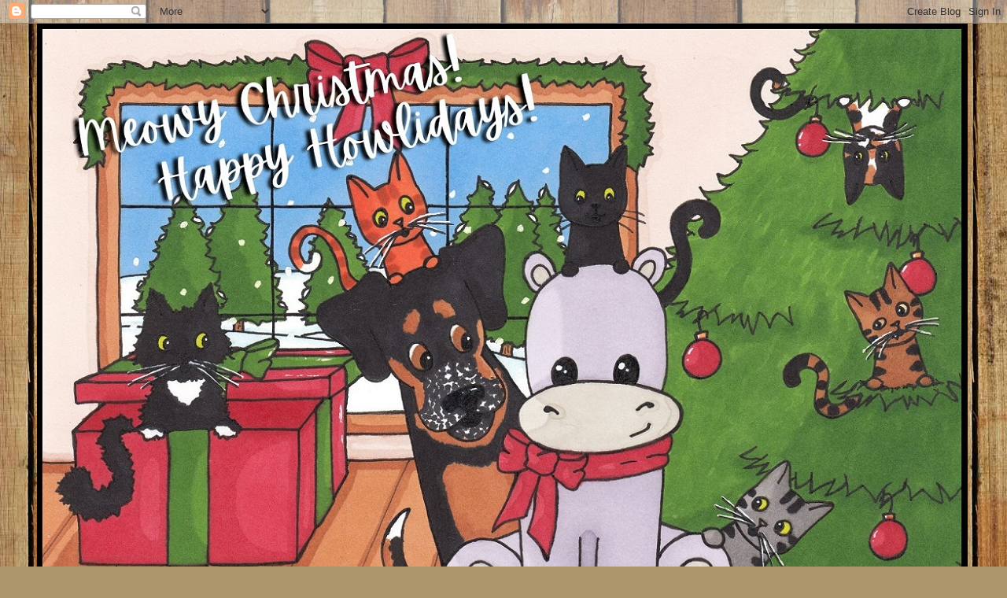

--- FILE ---
content_type: text/html; charset=UTF-8
request_url: https://fourleggedfurballs.blogspot.com/2022/10/
body_size: 32706
content:
<!DOCTYPE html>
<html class='v2' dir='ltr' lang='en'>
<head>
<link href='https://www.blogger.com/static/v1/widgets/335934321-css_bundle_v2.css' rel='stylesheet' type='text/css'/>
<meta content='width=1100' name='viewport'/>
<meta content='text/html; charset=UTF-8' http-equiv='Content-Type'/>
<meta content='blogger' name='generator'/>
<link href='https://fourleggedfurballs.blogspot.com/favicon.ico' rel='icon' type='image/x-icon'/>
<link href='https://fourleggedfurballs.blogspot.com/2022/10/' rel='canonical'/>
<link rel="alternate" type="application/atom+xml" title="Four-Legged Furballs - Atom" href="https://fourleggedfurballs.blogspot.com/feeds/posts/default" />
<link rel="alternate" type="application/rss+xml" title="Four-Legged Furballs - RSS" href="https://fourleggedfurballs.blogspot.com/feeds/posts/default?alt=rss" />
<link rel="service.post" type="application/atom+xml" title="Four-Legged Furballs - Atom" href="https://www.blogger.com/feeds/4568338573305223678/posts/default" />
<!--Can't find substitution for tag [blog.ieCssRetrofitLinks]-->
<meta content='https://fourleggedfurballs.blogspot.com/2022/10/' property='og:url'/>
<meta content='Four-Legged Furballs' property='og:title'/>
<meta content='The furry ones with four legs run this joint. And that&#39;s perfectly all right.' property='og:description'/>
<title>Four-Legged Furballs: October 2022</title>
<style type='text/css'>@font-face{font-family:'Crimson Text';font-style:normal;font-weight:400;font-display:swap;src:url(//fonts.gstatic.com/s/crimsontext/v19/wlp2gwHKFkZgtmSR3NB0oRJfYAhTM_I.woff2)format('woff2');unicode-range:U+0102-0103,U+0110-0111,U+0128-0129,U+0168-0169,U+01A0-01A1,U+01AF-01B0,U+0300-0301,U+0303-0304,U+0308-0309,U+0323,U+0329,U+1EA0-1EF9,U+20AB;}@font-face{font-family:'Crimson Text';font-style:normal;font-weight:400;font-display:swap;src:url(//fonts.gstatic.com/s/crimsontext/v19/wlp2gwHKFkZgtmSR3NB0oRJfYQhTM_I.woff2)format('woff2');unicode-range:U+0100-02BA,U+02BD-02C5,U+02C7-02CC,U+02CE-02D7,U+02DD-02FF,U+0304,U+0308,U+0329,U+1D00-1DBF,U+1E00-1E9F,U+1EF2-1EFF,U+2020,U+20A0-20AB,U+20AD-20C0,U+2113,U+2C60-2C7F,U+A720-A7FF;}@font-face{font-family:'Crimson Text';font-style:normal;font-weight:400;font-display:swap;src:url(//fonts.gstatic.com/s/crimsontext/v19/wlp2gwHKFkZgtmSR3NB0oRJfbwhT.woff2)format('woff2');unicode-range:U+0000-00FF,U+0131,U+0152-0153,U+02BB-02BC,U+02C6,U+02DA,U+02DC,U+0304,U+0308,U+0329,U+2000-206F,U+20AC,U+2122,U+2191,U+2193,U+2212,U+2215,U+FEFF,U+FFFD;}@font-face{font-family:'Fontdiner Swanky';font-style:normal;font-weight:400;font-display:swap;src:url(//fonts.gstatic.com/s/fontdinerswanky/v24/ijwOs4XgRNsiaI5-hcVb4hQgMvCD0uYVKw.woff2)format('woff2');unicode-range:U+0000-00FF,U+0131,U+0152-0153,U+02BB-02BC,U+02C6,U+02DA,U+02DC,U+0304,U+0308,U+0329,U+2000-206F,U+20AC,U+2122,U+2191,U+2193,U+2212,U+2215,U+FEFF,U+FFFD;}@font-face{font-family:'IM Fell Great Primer SC';font-style:normal;font-weight:400;font-display:swap;src:url(//fonts.gstatic.com/s/imfellgreatprimersc/v21/ga6daxBOxyt6sCqz3fjZCTFCTUDMHagsQKdDTIf6D30.woff2)format('woff2');unicode-range:U+0000-00FF,U+0131,U+0152-0153,U+02BB-02BC,U+02C6,U+02DA,U+02DC,U+0304,U+0308,U+0329,U+2000-206F,U+20AC,U+2122,U+2191,U+2193,U+2212,U+2215,U+FEFF,U+FFFD;}@font-face{font-family:'Merriweather';font-style:normal;font-weight:400;font-stretch:100%;font-display:swap;src:url(//fonts.gstatic.com/s/merriweather/v33/u-4D0qyriQwlOrhSvowK_l5UcA6zuSYEqOzpPe3HOZJ5eX1WtLaQwmYiScCmDxhtNOKl8yDr3icaGV31GvU.woff2)format('woff2');unicode-range:U+0460-052F,U+1C80-1C8A,U+20B4,U+2DE0-2DFF,U+A640-A69F,U+FE2E-FE2F;}@font-face{font-family:'Merriweather';font-style:normal;font-weight:400;font-stretch:100%;font-display:swap;src:url(//fonts.gstatic.com/s/merriweather/v33/u-4D0qyriQwlOrhSvowK_l5UcA6zuSYEqOzpPe3HOZJ5eX1WtLaQwmYiScCmDxhtNOKl8yDr3icaEF31GvU.woff2)format('woff2');unicode-range:U+0301,U+0400-045F,U+0490-0491,U+04B0-04B1,U+2116;}@font-face{font-family:'Merriweather';font-style:normal;font-weight:400;font-stretch:100%;font-display:swap;src:url(//fonts.gstatic.com/s/merriweather/v33/u-4D0qyriQwlOrhSvowK_l5UcA6zuSYEqOzpPe3HOZJ5eX1WtLaQwmYiScCmDxhtNOKl8yDr3icaG131GvU.woff2)format('woff2');unicode-range:U+0102-0103,U+0110-0111,U+0128-0129,U+0168-0169,U+01A0-01A1,U+01AF-01B0,U+0300-0301,U+0303-0304,U+0308-0309,U+0323,U+0329,U+1EA0-1EF9,U+20AB;}@font-face{font-family:'Merriweather';font-style:normal;font-weight:400;font-stretch:100%;font-display:swap;src:url(//fonts.gstatic.com/s/merriweather/v33/u-4D0qyriQwlOrhSvowK_l5UcA6zuSYEqOzpPe3HOZJ5eX1WtLaQwmYiScCmDxhtNOKl8yDr3icaGl31GvU.woff2)format('woff2');unicode-range:U+0100-02BA,U+02BD-02C5,U+02C7-02CC,U+02CE-02D7,U+02DD-02FF,U+0304,U+0308,U+0329,U+1D00-1DBF,U+1E00-1E9F,U+1EF2-1EFF,U+2020,U+20A0-20AB,U+20AD-20C0,U+2113,U+2C60-2C7F,U+A720-A7FF;}@font-face{font-family:'Merriweather';font-style:normal;font-weight:400;font-stretch:100%;font-display:swap;src:url(//fonts.gstatic.com/s/merriweather/v33/u-4D0qyriQwlOrhSvowK_l5UcA6zuSYEqOzpPe3HOZJ5eX1WtLaQwmYiScCmDxhtNOKl8yDr3icaFF31.woff2)format('woff2');unicode-range:U+0000-00FF,U+0131,U+0152-0153,U+02BB-02BC,U+02C6,U+02DA,U+02DC,U+0304,U+0308,U+0329,U+2000-206F,U+20AC,U+2122,U+2191,U+2193,U+2212,U+2215,U+FEFF,U+FFFD;}</style>
<style id='page-skin-1' type='text/css'><!--
/*
-----------------------------------------------
Blogger Template Style
Name:     Awesome Inc.
Designer: Tina Chen
URL:      tinachen.org
----------------------------------------------- */
/* Content
----------------------------------------------- */
body {
font: normal normal 16px Crimson Text;
color: #000000;
background: #ad966c url(//themes.googleusercontent.com/image?id=1ZygE97_U_mmMOtoTGkMZll-JNbyfsqhAUw6zsMRGgk4ZzWbQsBOLV5GkQDV8YuZ0THk0) repeat scroll top center /* Credit: andynwt (http://www.istockphoto.com/file_closeup.php?id=8047432&platform=blogger) */;
}
html body .content-outer {
min-width: 0;
max-width: 100%;
width: 100%;
}
a:link {
text-decoration: none;
color: #4285F4;
}
a:visited {
text-decoration: none;
color: #3367D6;
}
a:hover {
text-decoration: underline;
color: #cc28a4;
}
.body-fauxcolumn-outer .cap-top {
position: absolute;
z-index: 1;
height: 276px;
width: 100%;
background: transparent none repeat-x scroll top left;
_background-image: none;
}
/* Columns
----------------------------------------------- */
.content-inner {
padding: 0;
}
.header-inner .section {
margin: 0 16px;
}
.tabs-inner .section {
margin: 0 16px;
}
.main-inner {
padding-top: 30px;
}
.main-inner .column-center-inner,
.main-inner .column-left-inner,
.main-inner .column-right-inner {
padding: 0 5px;
}
*+html body .main-inner .column-center-inner {
margin-top: -30px;
}
#layout .main-inner .column-center-inner {
margin-top: 0;
}
/* Header
----------------------------------------------- */
.header-outer {
margin: 0 0 0 0;
background: rgba(0, 0, 0, 0) none repeat scroll 0 0;
}
.Header h1 {
font: normal normal 60px Fontdiner Swanky;
color: #20124d;
text-shadow: 0 0 -1px #000000;
}
.Header h1 a {
color: #20124d;
}
.Header .description {
font: normal normal 24px Crimson Text;
color: #896d65;
}
.header-inner .Header .titlewrapper,
.header-inner .Header .descriptionwrapper {
padding-left: 0;
padding-right: 0;
margin-bottom: 0;
}
.header-inner .Header .titlewrapper {
padding-top: 22px;
}
/* Tabs
----------------------------------------------- */
.tabs-outer {
overflow: hidden;
position: relative;
background: #c8b084 url(//www.blogblog.com/1kt/awesomeinc/tabs_gradient_light.png) repeat scroll 0 0;
}
#layout .tabs-outer {
overflow: visible;
}
.tabs-cap-top, .tabs-cap-bottom {
position: absolute;
width: 100%;
border-top: 1px solid #896d65;
}
.tabs-cap-bottom {
bottom: 0;
}
.tabs-inner .widget li a {
display: inline-block;
margin: 0;
padding: .6em 1.5em;
font: normal normal 16px IM Fell Great Primer SC;
color: #000000;
border-top: 1px solid #896d65;
border-bottom: 1px solid #896d65;
border-left: 1px solid #896d65;
height: 16px;
line-height: 16px;
}
.tabs-inner .widget li:last-child a {
border-right: 1px solid #896d65;
}
.tabs-inner .widget li.selected a, .tabs-inner .widget li a:hover {
background: #645843 url(//www.blogblog.com/1kt/awesomeinc/tabs_gradient_light.png) repeat-x scroll 0 -100px;
color: #ffffff;
}
/* Headings
----------------------------------------------- */
h2 {
font: normal bold 14px Arial, Tahoma, Helvetica, FreeSans, sans-serif;
color: #000000;
}
/* Widgets
----------------------------------------------- */
.main-inner .section {
margin: 0 27px;
padding: 0;
}
.main-inner .column-left-outer,
.main-inner .column-right-outer {
margin-top: 0;
}
#layout .main-inner .column-left-outer,
#layout .main-inner .column-right-outer {
margin-top: 0;
}
.main-inner .column-left-inner,
.main-inner .column-right-inner {
background: rgba(0, 0, 0, 0) none repeat 0 0;
-moz-box-shadow: 0 0 0 rgba(0, 0, 0, .2);
-webkit-box-shadow: 0 0 0 rgba(0, 0, 0, .2);
-goog-ms-box-shadow: 0 0 0 rgba(0, 0, 0, .2);
box-shadow: 0 0 0 rgba(0, 0, 0, .2);
-moz-border-radius: 5px;
-webkit-border-radius: 5px;
-goog-ms-border-radius: 5px;
border-radius: 5px;
}
#layout .main-inner .column-left-inner,
#layout .main-inner .column-right-inner {
margin-top: 0;
}
.sidebar .widget {
font: normal normal 16px 'Times New Roman', Times, FreeSerif, serif;
color: #000000;
}
.sidebar .widget a:link {
color: #683d12;
}
.sidebar .widget a:visited {
color: #965c1f;
}
.sidebar .widget a:hover {
color: #b86f24;
}
.sidebar .widget h2 {
text-shadow: 0 0 -1px #000000;
}
.main-inner .widget {
background-color: #fdf8f7;
border: 1px solid #a44e20;
padding: 0 15px 15px;
margin: 20px -16px;
-moz-box-shadow: 0 0 20px rgba(0, 0, 0, .2);
-webkit-box-shadow: 0 0 20px rgba(0, 0, 0, .2);
-goog-ms-box-shadow: 0 0 20px rgba(0, 0, 0, .2);
box-shadow: 0 0 20px rgba(0, 0, 0, .2);
-moz-border-radius: 5px;
-webkit-border-radius: 5px;
-goog-ms-border-radius: 5px;
border-radius: 5px;
}
.main-inner .widget h2 {
margin: 0 -0;
padding: .6em 0 .5em;
border-bottom: 1px solid rgba(0, 0, 0, 0);
}
.footer-inner .widget h2 {
padding: 0 0 .4em;
border-bottom: 1px solid rgba(0, 0, 0, 0);
}
.main-inner .widget h2 + div, .footer-inner .widget h2 + div {
border-top: 1px solid #a44e20;
padding-top: 8px;
}
.main-inner .widget .widget-content {
margin: 0 -0;
padding: 7px 0 0;
}
.main-inner .widget ul, .main-inner .widget #ArchiveList ul.flat {
margin: -8px -15px 0;
padding: 0;
list-style: none;
}
.main-inner .widget #ArchiveList {
margin: -8px 0 0;
}
.main-inner .widget ul li, .main-inner .widget #ArchiveList ul.flat li {
padding: .5em 15px;
text-indent: 0;
color: #5d5d5d;
border-top: 0 solid #a44e20;
border-bottom: 1px solid rgba(0, 0, 0, 0);
}
.main-inner .widget #ArchiveList ul li {
padding-top: .25em;
padding-bottom: .25em;
}
.main-inner .widget ul li:first-child, .main-inner .widget #ArchiveList ul.flat li:first-child {
border-top: none;
}
.main-inner .widget ul li:last-child, .main-inner .widget #ArchiveList ul.flat li:last-child {
border-bottom: none;
}
.post-body {
position: relative;
}
.main-inner .widget .post-body ul {
padding: 0 2.5em;
margin: .5em 0;
list-style: disc;
}
.main-inner .widget .post-body ul li {
padding: 0.25em 0;
margin-bottom: .25em;
color: #000000;
border: none;
}
.footer-inner .widget ul {
padding: 0;
list-style: none;
}
.widget .zippy {
color: #5d5d5d;
}
/* Posts
----------------------------------------------- */
body .main-inner .Blog {
padding: 0;
margin-bottom: 1em;
background-color: transparent;
border: none;
-moz-box-shadow: 0 0 0 rgba(0, 0, 0, 0);
-webkit-box-shadow: 0 0 0 rgba(0, 0, 0, 0);
-goog-ms-box-shadow: 0 0 0 rgba(0, 0, 0, 0);
box-shadow: 0 0 0 rgba(0, 0, 0, 0);
}
.main-inner .section:last-child .Blog:last-child {
padding: 0;
margin-bottom: 1em;
}
.main-inner .widget h2.date-header {
margin: 0 -15px 1px;
padding: 0 0 0 0;
font: normal normal 13px Merriweather;
color: #896d65;
background: transparent none no-repeat scroll top left;
border-top: 0 solid #57320d;
border-bottom: 1px solid rgba(0, 0, 0, 0);
-moz-border-radius-topleft: 0;
-moz-border-radius-topright: 0;
-webkit-border-top-left-radius: 0;
-webkit-border-top-right-radius: 0;
border-top-left-radius: 0;
border-top-right-radius: 0;
position: static;
bottom: 100%;
right: 15px;
text-shadow: 0 0 -1px #000000;
}
.main-inner .widget h2.date-header span {
font: normal normal 13px Merriweather;
display: block;
padding: .5em 15px;
border-left: 0 solid #57320d;
border-right: 0 solid #57320d;
}
.date-outer {
position: relative;
margin: 30px 0 20px;
padding: 0 15px;
background-color: #fae7c6;
border: 1px solid #50300e;
-moz-box-shadow: 0 0 20px rgba(0, 0, 0, .2);
-webkit-box-shadow: 0 0 20px rgba(0, 0, 0, .2);
-goog-ms-box-shadow: 0 0 20px rgba(0, 0, 0, .2);
box-shadow: 0 0 20px rgba(0, 0, 0, .2);
-moz-border-radius: 5px;
-webkit-border-radius: 5px;
-goog-ms-border-radius: 5px;
border-radius: 5px;
}
.date-outer:first-child {
margin-top: 0;
}
.date-outer:last-child {
margin-bottom: 20px;
-moz-border-radius-bottomleft: 5px;
-moz-border-radius-bottomright: 5px;
-webkit-border-bottom-left-radius: 5px;
-webkit-border-bottom-right-radius: 5px;
-goog-ms-border-bottom-left-radius: 5px;
-goog-ms-border-bottom-right-radius: 5px;
border-bottom-left-radius: 5px;
border-bottom-right-radius: 5px;
}
.date-posts {
margin: 0 -0;
padding: 0 0;
clear: both;
}
.post-outer, .inline-ad {
border-top: 1px solid #783f04;
margin: 0 -0;
padding: 15px 0;
}
.post-outer {
padding-bottom: 10px;
}
.post-outer:first-child {
padding-top: 0;
border-top: none;
}
.post-outer:last-child, .inline-ad:last-child {
border-bottom: none;
}
.post-body {
position: relative;
}
.post-body img {
padding: 8px;
background: #ffffff;
border: 1px solid #cacaca;
-moz-box-shadow: 0 0 20px rgba(0, 0, 0, .2);
-webkit-box-shadow: 0 0 20px rgba(0, 0, 0, .2);
box-shadow: 0 0 20px rgba(0, 0, 0, .2);
-moz-border-radius: 5px;
-webkit-border-radius: 5px;
border-radius: 5px;
}
h3.post-title, h4 {
font: normal normal 30px Fontdiner Swanky;
color: #502c09;
}
h3.post-title a {
font: normal normal 30px Fontdiner Swanky;
color: #502c09;
}
h3.post-title a:hover {
color: #cc28a4;
text-decoration: underline;
}
.post-header {
margin: 0 0 1em;
}
.post-body {
line-height: 1.4;
}
.post-outer h2 {
color: #000000;
}
.post-footer {
margin: 1.5em 0 0;
}
#blog-pager {
padding: 15px;
font-size: 120%;
background-color: #fae7c6;
border: 1px solid #a44e20;
-moz-box-shadow: 0 0 20px rgba(0, 0, 0, .2);
-webkit-box-shadow: 0 0 20px rgba(0, 0, 0, .2);
-goog-ms-box-shadow: 0 0 20px rgba(0, 0, 0, .2);
box-shadow: 0 0 20px rgba(0, 0, 0, .2);
-moz-border-radius: 5px;
-webkit-border-radius: 5px;
-goog-ms-border-radius: 5px;
border-radius: 5px;
-moz-border-radius-topleft: 5px;
-moz-border-radius-topright: 5px;
-webkit-border-top-left-radius: 5px;
-webkit-border-top-right-radius: 5px;
-goog-ms-border-top-left-radius: 5px;
-goog-ms-border-top-right-radius: 5px;
border-top-left-radius: 5px;
border-top-right-radius-topright: 5px;
margin-top: 1em;
}
.blog-feeds, .post-feeds {
margin: 1em 0;
text-align: center;
color: #000000;
}
.blog-feeds a, .post-feeds a {
color: #683d12;
}
.blog-feeds a:visited, .post-feeds a:visited {
color: #965c1f;
}
.blog-feeds a:hover, .post-feeds a:hover {
color: #b86f24;
}
.post-outer .comments {
margin-top: 2em;
}
/* Comments
----------------------------------------------- */
.comments .comments-content .icon.blog-author {
background-repeat: no-repeat;
background-image: url([data-uri]);
}
.comments .comments-content .loadmore a {
border-top: 1px solid #896d65;
border-bottom: 1px solid #896d65;
}
.comments .continue {
border-top: 2px solid #896d65;
}
/* Footer
----------------------------------------------- */
.footer-outer {
margin: -20px 0 -1px;
padding: 20px 0 0;
color: #000000;
overflow: hidden;
}
.footer-fauxborder-left {
border-top: 1px solid #a44e20;
background: #fae7c6 none repeat scroll 0 0;
-moz-box-shadow: 0 0 20px rgba(0, 0, 0, .2);
-webkit-box-shadow: 0 0 20px rgba(0, 0, 0, .2);
-goog-ms-box-shadow: 0 0 20px rgba(0, 0, 0, .2);
box-shadow: 0 0 20px rgba(0, 0, 0, .2);
margin: 0 -20px;
}
/* Mobile
----------------------------------------------- */
body.mobile {
background-size: auto;
}
.mobile .body-fauxcolumn-outer {
background: transparent none repeat scroll top left;
}
*+html body.mobile .main-inner .column-center-inner {
margin-top: 0;
}
.mobile .main-inner .widget {
padding: 0 0 15px;
}
.mobile .main-inner .widget h2 + div,
.mobile .footer-inner .widget h2 + div {
border-top: none;
padding-top: 0;
}
.mobile .footer-inner .widget h2 {
padding: 0.5em 0;
border-bottom: none;
}
.mobile .main-inner .widget .widget-content {
margin: 0;
padding: 7px 0 0;
}
.mobile .main-inner .widget ul,
.mobile .main-inner .widget #ArchiveList ul.flat {
margin: 0 -15px 0;
}
.mobile .main-inner .widget h2.date-header {
right: 0;
}
.mobile .date-header span {
padding: 0.4em 0;
}
.mobile .date-outer:first-child {
margin-bottom: 0;
border: 1px solid #50300e;
-moz-border-radius-topleft: 5px;
-moz-border-radius-topright: 5px;
-webkit-border-top-left-radius: 5px;
-webkit-border-top-right-radius: 5px;
-goog-ms-border-top-left-radius: 5px;
-goog-ms-border-top-right-radius: 5px;
border-top-left-radius: 5px;
border-top-right-radius: 5px;
}
.mobile .date-outer {
border-color: #50300e;
border-width: 0 1px 1px;
}
.mobile .date-outer:last-child {
margin-bottom: 0;
}
.mobile .main-inner {
padding: 0;
}
.mobile .header-inner .section {
margin: 0;
}
.mobile .post-outer, .mobile .inline-ad {
padding: 5px 0;
}
.mobile .tabs-inner .section {
margin: 0 10px;
}
.mobile .main-inner .widget h2 {
margin: 0;
padding: 0;
}
.mobile .main-inner .widget h2.date-header span {
padding: 0;
}
.mobile .main-inner .widget .widget-content {
margin: 0;
padding: 7px 0 0;
}
.mobile #blog-pager {
border: 1px solid transparent;
background: #fae7c6 none repeat scroll 0 0;
}
.mobile .main-inner .column-left-inner,
.mobile .main-inner .column-right-inner {
background: rgba(0, 0, 0, 0) none repeat 0 0;
-moz-box-shadow: none;
-webkit-box-shadow: none;
-goog-ms-box-shadow: none;
box-shadow: none;
}
.mobile .date-posts {
margin: 0;
padding: 0;
}
.mobile .footer-fauxborder-left {
margin: 0;
border-top: inherit;
}
.mobile .main-inner .section:last-child .Blog:last-child {
margin-bottom: 0;
}
.mobile-index-contents {
color: #000000;
}
.mobile .mobile-link-button {
background: #4285F4 url(//www.blogblog.com/1kt/awesomeinc/tabs_gradient_light.png) repeat scroll 0 0;
}
.mobile-link-button a:link, .mobile-link-button a:visited {
color: #ffffff;
}
.mobile .tabs-inner .PageList .widget-content {
background: transparent;
border-top: 1px solid;
border-color: #896d65;
color: #000000;
}
.mobile .tabs-inner .PageList .widget-content .pagelist-arrow {
border-left: 1px solid #896d65;
}

--></style>
<style id='template-skin-1' type='text/css'><!--
body {
min-width: 1218px;
}
.content-outer, .content-fauxcolumn-outer, .region-inner {
min-width: 1218px;
max-width: 1218px;
_width: 1218px;
}
.main-inner .columns {
padding-left: 0px;
padding-right: 320px;
}
.main-inner .fauxcolumn-center-outer {
left: 0px;
right: 320px;
/* IE6 does not respect left and right together */
_width: expression(this.parentNode.offsetWidth -
parseInt("0px") -
parseInt("320px") + 'px');
}
.main-inner .fauxcolumn-left-outer {
width: 0px;
}
.main-inner .fauxcolumn-right-outer {
width: 320px;
}
.main-inner .column-left-outer {
width: 0px;
right: 100%;
margin-left: -0px;
}
.main-inner .column-right-outer {
width: 320px;
margin-right: -320px;
}
#layout {
min-width: 0;
}
#layout .content-outer {
min-width: 0;
width: 800px;
}
#layout .region-inner {
min-width: 0;
width: auto;
}
body#layout div.add_widget {
padding: 8px;
}
body#layout div.add_widget a {
margin-left: 32px;
}
--></style>
<style>
    body {background-image:url(\/\/themes.googleusercontent.com\/image?id=1ZygE97_U_mmMOtoTGkMZll-JNbyfsqhAUw6zsMRGgk4ZzWbQsBOLV5GkQDV8YuZ0THk0);}
    
@media (max-width: 200px) { body {background-image:url(\/\/themes.googleusercontent.com\/image?id=1ZygE97_U_mmMOtoTGkMZll-JNbyfsqhAUw6zsMRGgk4ZzWbQsBOLV5GkQDV8YuZ0THk0&options=w200);}}
@media (max-width: 400px) and (min-width: 201px) { body {background-image:url(\/\/themes.googleusercontent.com\/image?id=1ZygE97_U_mmMOtoTGkMZll-JNbyfsqhAUw6zsMRGgk4ZzWbQsBOLV5GkQDV8YuZ0THk0&options=w400);}}
@media (max-width: 800px) and (min-width: 401px) { body {background-image:url(\/\/themes.googleusercontent.com\/image?id=1ZygE97_U_mmMOtoTGkMZll-JNbyfsqhAUw6zsMRGgk4ZzWbQsBOLV5GkQDV8YuZ0THk0&options=w800);}}
@media (max-width: 1200px) and (min-width: 801px) { body {background-image:url(\/\/themes.googleusercontent.com\/image?id=1ZygE97_U_mmMOtoTGkMZll-JNbyfsqhAUw6zsMRGgk4ZzWbQsBOLV5GkQDV8YuZ0THk0&options=w1200);}}
/* Last tag covers anything over one higher than the previous max-size cap. */
@media (min-width: 1201px) { body {background-image:url(\/\/themes.googleusercontent.com\/image?id=1ZygE97_U_mmMOtoTGkMZll-JNbyfsqhAUw6zsMRGgk4ZzWbQsBOLV5GkQDV8YuZ0THk0&options=w1600);}}
  </style>
<link href='https://www.blogger.com/dyn-css/authorization.css?targetBlogID=4568338573305223678&amp;zx=f43fc98c-4f7a-4667-98a9-721ebbc30ef4' media='none' onload='if(media!=&#39;all&#39;)media=&#39;all&#39;' rel='stylesheet'/><noscript><link href='https://www.blogger.com/dyn-css/authorization.css?targetBlogID=4568338573305223678&amp;zx=f43fc98c-4f7a-4667-98a9-721ebbc30ef4' rel='stylesheet'/></noscript>
<meta name='google-adsense-platform-account' content='ca-host-pub-1556223355139109'/>
<meta name='google-adsense-platform-domain' content='blogspot.com'/>

<!-- data-ad-client=ca-pub-7644458970276833 -->

</head>
<body class='loading variant-renewable'>
<div class='navbar section' id='navbar' name='Navbar'><div class='widget Navbar' data-version='1' id='Navbar1'><script type="text/javascript">
    function setAttributeOnload(object, attribute, val) {
      if(window.addEventListener) {
        window.addEventListener('load',
          function(){ object[attribute] = val; }, false);
      } else {
        window.attachEvent('onload', function(){ object[attribute] = val; });
      }
    }
  </script>
<div id="navbar-iframe-container"></div>
<script type="text/javascript" src="https://apis.google.com/js/platform.js"></script>
<script type="text/javascript">
      gapi.load("gapi.iframes:gapi.iframes.style.bubble", function() {
        if (gapi.iframes && gapi.iframes.getContext) {
          gapi.iframes.getContext().openChild({
              url: 'https://www.blogger.com/navbar/4568338573305223678?origin\x3dhttps://fourleggedfurballs.blogspot.com',
              where: document.getElementById("navbar-iframe-container"),
              id: "navbar-iframe"
          });
        }
      });
    </script><script type="text/javascript">
(function() {
var script = document.createElement('script');
script.type = 'text/javascript';
script.src = '//pagead2.googlesyndication.com/pagead/js/google_top_exp.js';
var head = document.getElementsByTagName('head')[0];
if (head) {
head.appendChild(script);
}})();
</script>
</div></div>
<div class='body-fauxcolumns'>
<div class='fauxcolumn-outer body-fauxcolumn-outer'>
<div class='cap-top'>
<div class='cap-left'></div>
<div class='cap-right'></div>
</div>
<div class='fauxborder-left'>
<div class='fauxborder-right'></div>
<div class='fauxcolumn-inner'>
</div>
</div>
<div class='cap-bottom'>
<div class='cap-left'></div>
<div class='cap-right'></div>
</div>
</div>
</div>
<div class='content'>
<div class='content-fauxcolumns'>
<div class='fauxcolumn-outer content-fauxcolumn-outer'>
<div class='cap-top'>
<div class='cap-left'></div>
<div class='cap-right'></div>
</div>
<div class='fauxborder-left'>
<div class='fauxborder-right'></div>
<div class='fauxcolumn-inner'>
</div>
</div>
<div class='cap-bottom'>
<div class='cap-left'></div>
<div class='cap-right'></div>
</div>
</div>
</div>
<div class='content-outer'>
<div class='content-cap-top cap-top'>
<div class='cap-left'></div>
<div class='cap-right'></div>
</div>
<div class='fauxborder-left content-fauxborder-left'>
<div class='fauxborder-right content-fauxborder-right'></div>
<div class='content-inner'>
<header>
<div class='header-outer'>
<div class='header-cap-top cap-top'>
<div class='cap-left'></div>
<div class='cap-right'></div>
</div>
<div class='fauxborder-left header-fauxborder-left'>
<div class='fauxborder-right header-fauxborder-right'></div>
<div class='region-inner header-inner'>
<div class='header section' id='header' name='Header'><div class='widget Header' data-version='1' id='Header1'>
<div id='header-inner'>
<a href='https://fourleggedfurballs.blogspot.com/' style='display: block'>
<img alt='Four-Legged Furballs' height='863px; ' id='Header1_headerimg' src='https://blogger.googleusercontent.com/img/a/AVvXsEhIvBHMDRf84fWi07j3tiJ_85SkwAaznasYPH5Ah1604t8e6hfClV6twr5dwgcSAP5gjPNCrDdjRDV5qiW6vj94xy5jyRSmwUVXW8I81e-1FTQDJJGJA8aad7KhT2aeseQejBa06kPdIrIoEC3xEEsLdpN4Gj1F8viYTrq4wUuKL_2E33pZpMbDWWALBgOL=s1183' style='display: block' width='1183px; '/>
</a>
</div>
</div></div>
</div>
</div>
<div class='header-cap-bottom cap-bottom'>
<div class='cap-left'></div>
<div class='cap-right'></div>
</div>
</div>
</header>
<div class='tabs-outer'>
<div class='tabs-cap-top cap-top'>
<div class='cap-left'></div>
<div class='cap-right'></div>
</div>
<div class='fauxborder-left tabs-fauxborder-left'>
<div class='fauxborder-right tabs-fauxborder-right'></div>
<div class='region-inner tabs-inner'>
<div class='tabs section' id='crosscol' name='Cross-Column'><div class='widget PageList' data-version='1' id='PageList2'>
<h2>Pages</h2>
<div class='widget-content'>
<ul>
<li>
<a href='https://fourleggedfurballs.blogspot.com/'>Home</a>
</li>
<li>
<a href='https://fourleggedfurballs.blogspot.com/p/angel-rosie.html'>Angel Rosie</a>
</li>
<li>
<a href='https://fourleggedfurballs.blogspot.com/p/privacy-policy_4.html'>Privacy Policy</a>
</li>
</ul>
<div class='clear'></div>
</div>
</div></div>
<div class='tabs no-items section' id='crosscol-overflow' name='Cross-Column 2'></div>
</div>
</div>
<div class='tabs-cap-bottom cap-bottom'>
<div class='cap-left'></div>
<div class='cap-right'></div>
</div>
</div>
<div class='main-outer'>
<div class='main-cap-top cap-top'>
<div class='cap-left'></div>
<div class='cap-right'></div>
</div>
<div class='fauxborder-left main-fauxborder-left'>
<div class='fauxborder-right main-fauxborder-right'></div>
<div class='region-inner main-inner'>
<div class='columns fauxcolumns'>
<div class='fauxcolumn-outer fauxcolumn-center-outer'>
<div class='cap-top'>
<div class='cap-left'></div>
<div class='cap-right'></div>
</div>
<div class='fauxborder-left'>
<div class='fauxborder-right'></div>
<div class='fauxcolumn-inner'>
</div>
</div>
<div class='cap-bottom'>
<div class='cap-left'></div>
<div class='cap-right'></div>
</div>
</div>
<div class='fauxcolumn-outer fauxcolumn-left-outer'>
<div class='cap-top'>
<div class='cap-left'></div>
<div class='cap-right'></div>
</div>
<div class='fauxborder-left'>
<div class='fauxborder-right'></div>
<div class='fauxcolumn-inner'>
</div>
</div>
<div class='cap-bottom'>
<div class='cap-left'></div>
<div class='cap-right'></div>
</div>
</div>
<div class='fauxcolumn-outer fauxcolumn-right-outer'>
<div class='cap-top'>
<div class='cap-left'></div>
<div class='cap-right'></div>
</div>
<div class='fauxborder-left'>
<div class='fauxborder-right'></div>
<div class='fauxcolumn-inner'>
</div>
</div>
<div class='cap-bottom'>
<div class='cap-left'></div>
<div class='cap-right'></div>
</div>
</div>
<!-- corrects IE6 width calculation -->
<div class='columns-inner'>
<div class='column-center-outer'>
<div class='column-center-inner'>
<div class='main section' id='main' name='Main'><div class='widget Blog' data-version='1' id='Blog1'>
<div class='blog-posts hfeed'>

          <div class="date-outer">
        
<h2 class='date-header'><span>Monday, October 31, 2022</span></h2>

          <div class="date-posts">
        
<div class='post-outer'>
<div class='post hentry uncustomized-post-template' itemprop='blogPost' itemscope='itemscope' itemtype='http://schema.org/BlogPosting'>
<meta content='https://blogger.googleusercontent.com/img/b/R29vZ2xl/AVvXsEiyWEiH5vuBrGIExPZ7dL4lyCgX4PS7ZCIwm3g8sJQV5Ae85G5AYnaO53bGGyOQqrZQR2tfQ1uxKNLtj5lFjGCW_8jxI9vouREf1DXrQM1NJ7tljbupEMtpK-8mYExGT30aR7rz1ZDMbuyPKvLrn7lMA4m2yXHgbZP9vqKi4X2T3xIT77l4HyQxGwfXLg/w640-h416/Scary%20Movie%20Marathon%20enhanced%20with%20watermark.jpg' itemprop='image_url'/>
<meta content='4568338573305223678' itemprop='blogId'/>
<meta content='1621216548898754875' itemprop='postId'/>
<a name='1621216548898754875'></a>
<h3 class='post-title entry-title' itemprop='name'>
<a href='https://fourleggedfurballs.blogspot.com/2022/10/happy-halloween.html'>Happy Halloween!</a>
</h3>
<div class='post-header'>
<div class='post-header-line-1'></div>
</div>
<div class='post-body entry-content' id='post-body-1621216548898754875' itemprop='description articleBody'>
<div style="text-align: center;"><span style="font-size: x-large;"><b><span style="color: #800180;">H</span><span style="color: #2cb429;">A</span><span style="color: #800180;">P</span><span style="color: #2cb429;">P</span><span style="color: #800180;">Y </span><span style="color: #2cb429;">H</span><span style="color: #800180;">A</span><span style="color: #2cb429;">L</span><span style="color: #800180;">L</span><span style="color: #2cb429;">O</span><span style="color: #800180;">W</span><span style="color: #2cb429;">E</span><span style="color: #800180;">E</span><span style="color: #2cb429;">N</span><span style="color: #800180;">!</span></b></span></div><div><br /><div class="separator" style="clear: both; text-align: center;"><a href="https://blogger.googleusercontent.com/img/b/R29vZ2xl/AVvXsEiyWEiH5vuBrGIExPZ7dL4lyCgX4PS7ZCIwm3g8sJQV5Ae85G5AYnaO53bGGyOQqrZQR2tfQ1uxKNLtj5lFjGCW_8jxI9vouREf1DXrQM1NJ7tljbupEMtpK-8mYExGT30aR7rz1ZDMbuyPKvLrn7lMA4m2yXHgbZP9vqKi4X2T3xIT77l4HyQxGwfXLg/s2048/Scary%20Movie%20Marathon%20enhanced%20with%20watermark.jpg" imageanchor="1" style="margin-left: 1em; margin-right: 1em;"><img border="0" data-original-height="1328" data-original-width="2048" height="416" src="https://blogger.googleusercontent.com/img/b/R29vZ2xl/AVvXsEiyWEiH5vuBrGIExPZ7dL4lyCgX4PS7ZCIwm3g8sJQV5Ae85G5AYnaO53bGGyOQqrZQR2tfQ1uxKNLtj5lFjGCW_8jxI9vouREf1DXrQM1NJ7tljbupEMtpK-8mYExGT30aR7rz1ZDMbuyPKvLrn7lMA4m2yXHgbZP9vqKi4X2T3xIT77l4HyQxGwfXLg/w640-h416/Scary%20Movie%20Marathon%20enhanced%20with%20watermark.jpg" width="640" /></a></div><div style="text-align: center;"><br /></div></div><div>Today's post might very well be as much of a horror show as what that there kitty is watching. After all, as promised for this spooktacular day, Evan is going to give you all a glimpse of his ghostbusting skills. First, though, we'll remind you all why the ghostbusting was a necessity this Halloween. The kitties and pup have shown you our resident ghost and his crimes a few times this season. Even more instances of his haunting have been collected, though.</div><div><br /></div><div>First, Evan was regularly photobombed by the specter while he tried to keep an eye on the neighborhood.</div><div><br /></div><div class="separator" style="clear: both; text-align: center;"><a href="https://blogger.googleusercontent.com/img/b/R29vZ2xl/AVvXsEgniFXUcoW7q6wdunSMErGFSqNU8ZZaxbhpTRKgW_90_pwbrzplBG21snOKFWKoM7mhzjW3H4vspI0gXp0HAnlC6NXy-QwxCZ9n_ZlFutvnfl6JfTlvby0BsxzV8CZyYhZCGwAlW_4yAiSL9kcIZBmMMvDeIoxeHk84_nqm9KNJdlb6SQO-DuK0NmjbxA/s4160/IMG_20220917_124932646_HDR.jpg" style="margin-left: 1em; margin-right: 1em;"><img border="0" data-original-height="3120" data-original-width="4160" height="480" src="https://blogger.googleusercontent.com/img/b/R29vZ2xl/AVvXsEgniFXUcoW7q6wdunSMErGFSqNU8ZZaxbhpTRKgW_90_pwbrzplBG21snOKFWKoM7mhzjW3H4vspI0gXp0HAnlC6NXy-QwxCZ9n_ZlFutvnfl6JfTlvby0BsxzV8CZyYhZCGwAlW_4yAiSL9kcIZBmMMvDeIoxeHk84_nqm9KNJdlb6SQO-DuK0NmjbxA/w640-h480/IMG_20220917_124932646_HDR.jpg" width="640" /></a></div><div><br /></div>Thimble wasn't safe either, as she was regularly photobombed while showing the camera her gorgeous face.<div><br /><div class="separator" style="clear: both; text-align: center;"><a href="https://blogger.googleusercontent.com/img/b/R29vZ2xl/AVvXsEiywzPayFsBWWCmXFS3H0UVOdTfjk1p17ngcDLuZKp9_q6JKqco6fdbOCHP27K1L6OEZlAu-wuPasTkuM-I-xH-vTREs4ZO56PyiBdbxl9FwUMF7mV9qgTssikdGG89G_JL6dChGYQz_KtDL7wRTDPcV9ChaH-iLioJl3_ZLzaGyLQCidsENPRRiJdxuw/s4160/IMG_20220917_125140862.jpg" style="margin-left: 1em; margin-right: 1em;"><img border="0" data-original-height="3120" data-original-width="4160" height="480" src="https://blogger.googleusercontent.com/img/b/R29vZ2xl/AVvXsEiywzPayFsBWWCmXFS3H0UVOdTfjk1p17ngcDLuZKp9_q6JKqco6fdbOCHP27K1L6OEZlAu-wuPasTkuM-I-xH-vTREs4ZO56PyiBdbxl9FwUMF7mV9qgTssikdGG89G_JL6dChGYQz_KtDL7wRTDPcV9ChaH-iLioJl3_ZLzaGyLQCidsENPRRiJdxuw/w640-h480/IMG_20220917_125140862.jpg" width="640" /></a></div><div><br /></div>As for Eddy, she just wanted to enjoy her window time in peace. But, alas, she was instead booed.</div><div><br /><div class="separator" style="clear: both; text-align: center;"><a href="https://blogger.googleusercontent.com/img/b/R29vZ2xl/AVvXsEiVhhZj3iGCn33T1PMJb0HntI9f_rERtXlg1taYeSxSHJQGYWhi7feayQOI5rB_sgqbzAUKZvbi38mVI_p522WkYT9k2EUCOVZPEbQrAt9LExc6cKYa1WQ-QSVFKLBGWJoKV3pGfba9vGfR0DURacHMKYFK7dVkHvqKjfll2uF9z_yBPobyUBNI1Oeidw/s4160/IMG_20220917_131214930_HDR.jpg" style="margin-left: 1em; margin-right: 1em;"><img border="0" data-original-height="3120" data-original-width="4160" height="480" src="https://blogger.googleusercontent.com/img/b/R29vZ2xl/AVvXsEiVhhZj3iGCn33T1PMJb0HntI9f_rERtXlg1taYeSxSHJQGYWhi7feayQOI5rB_sgqbzAUKZvbi38mVI_p522WkYT9k2EUCOVZPEbQrAt9LExc6cKYa1WQ-QSVFKLBGWJoKV3pGfba9vGfR0DURacHMKYFK7dVkHvqKjfll2uF9z_yBPobyUBNI1Oeidw/w640-h480/IMG_20220917_131214930_HDR.jpg" width="640" /></a></div><br /><div class="separator" style="clear: both; text-align: center;"><a href="https://blogger.googleusercontent.com/img/b/R29vZ2xl/AVvXsEgFew9LapGLQ5WTnDQccS5yPqUhv4onMdN4tPWShWDfIKQmnffbedGuv5eZmCEkqicFYj1giVyYhDe3L8_kKWzzYuBt7QSDgNLTHJX-VBKhlzwW8RMtaBXWq8UbJ8BXivWDi5YFoPPHQFygXgGERUfErNDYcdAdEk8i3zbFm_d_ZWVq8sVIOfRRE1vjXg/s4160/IMG_20220917_132028995_HDR.jpg" style="margin-left: 1em; margin-right: 1em;"><img border="0" data-original-height="3120" data-original-width="4160" height="480" src="https://blogger.googleusercontent.com/img/b/R29vZ2xl/AVvXsEgFew9LapGLQ5WTnDQccS5yPqUhv4onMdN4tPWShWDfIKQmnffbedGuv5eZmCEkqicFYj1giVyYhDe3L8_kKWzzYuBt7QSDgNLTHJX-VBKhlzwW8RMtaBXWq8UbJ8BXivWDi5YFoPPHQFygXgGERUfErNDYcdAdEk8i3zbFm_d_ZWVq8sVIOfRRE1vjXg/w640-h480/IMG_20220917_132028995_HDR.jpg" width="640" /></a></div><div><br /></div>Though last week Tonks admitted that she may or may not have a tiny crush on our ghostly fiend, sometimes she just wanted a break from his tricks. Even when she tried to hide under the blankets, though, she rarely found herself immune to the not-so-invisible man's invasions.</div><div><br /><div class="separator" style="clear: both; text-align: center;"><a href="https://blogger.googleusercontent.com/img/b/R29vZ2xl/AVvXsEh15XCK-y50rmhisWA5CC8WK5c2nJl3CEE0ycNnwA5kWZKiJaXBDvRc4yFNgdplNV6D835XZ-W21d9VMVS-A28m42AivRg5OiKJzMinLRkj4YTKUZuBzB9UB_zLT5fXHAVUiJGDJ0XJJf75lAIzB5Hr1Mv_cHLbIEH_3uBnxeZITtTSwS8P-cheT0sTqQ/s4160/IMG_20220917_133939309.jpg" style="margin-left: 1em; margin-right: 1em;"><img border="0" data-original-height="3120" data-original-width="4160" height="480" src="https://blogger.googleusercontent.com/img/b/R29vZ2xl/AVvXsEh15XCK-y50rmhisWA5CC8WK5c2nJl3CEE0ycNnwA5kWZKiJaXBDvRc4yFNgdplNV6D835XZ-W21d9VMVS-A28m42AivRg5OiKJzMinLRkj4YTKUZuBzB9UB_zLT5fXHAVUiJGDJ0XJJf75lAIzB5Hr1Mv_cHLbIEH_3uBnxeZITtTSwS8P-cheT0sTqQ/w640-h480/IMG_20220917_133939309.jpg" width="640" /></a></div><br /><div class="separator" style="clear: both; text-align: center;"><a href="https://blogger.googleusercontent.com/img/b/R29vZ2xl/AVvXsEhPzSA3LbarlJ9dXSsfnJQQlgLit7F7u-DWHXaHXBZandKPrCeF7bXIYltVf5oKrbjg6jJbVbZiLnOdPdtNzc4OspLIowGjG2_RNAuRLS4ylDiJlFH-ruPHF50DBfKxfTGYAXWpirzdakh877VCncJowSoJPi_OG1ZxPg8FoxT6ws775pkLiZHXE2NYlw/s4160/IMG_20220917_133908656.jpg" style="margin-left: 1em; margin-right: 1em;"><img border="0" data-original-height="3120" data-original-width="4160" height="480" src="https://blogger.googleusercontent.com/img/b/R29vZ2xl/AVvXsEhPzSA3LbarlJ9dXSsfnJQQlgLit7F7u-DWHXaHXBZandKPrCeF7bXIYltVf5oKrbjg6jJbVbZiLnOdPdtNzc4OspLIowGjG2_RNAuRLS4ylDiJlFH-ruPHF50DBfKxfTGYAXWpirzdakh877VCncJowSoJPi_OG1ZxPg8FoxT6ws775pkLiZHXE2NYlw/w640-h480/IMG_20220917_133908656.jpg" width="640" /></a></div><div><br /></div>Our house panther housemates Toby and Winky were also of course victims of the hauntings.</div><div><br /><div class="separator" style="clear: both; text-align: center;"><a href="https://blogger.googleusercontent.com/img/b/R29vZ2xl/AVvXsEjvDTHxXvCrbqZv_y5vU-UPT6uioqP2kXHiMWtJ61l7b4FmDIYfhT-jvi6U8bsMsKkmWL7OocVlzKZgEnTJnbx34pUSopxGZgMH9uws80eupVfhS3ZOgUVEEr3J4fgU-3ZXKutyHj6lP-j71UO1xd9X4CsJrXl1435jl82051k1FrrvKKulrtZETHDMaQ/s4160/IMG_20220917_125840734.jpg" style="margin-left: 1em; margin-right: 1em;"><img border="0" data-original-height="3120" data-original-width="4160" height="480" src="https://blogger.googleusercontent.com/img/b/R29vZ2xl/AVvXsEjvDTHxXvCrbqZv_y5vU-UPT6uioqP2kXHiMWtJ61l7b4FmDIYfhT-jvi6U8bsMsKkmWL7OocVlzKZgEnTJnbx34pUSopxGZgMH9uws80eupVfhS3ZOgUVEEr3J4fgU-3ZXKutyHj6lP-j71UO1xd9X4CsJrXl1435jl82051k1FrrvKKulrtZETHDMaQ/w640-h480/IMG_20220917_125840734.jpg" width="640" /></a></div><br /><div class="separator" style="clear: both; text-align: center;"><a href="https://blogger.googleusercontent.com/img/b/R29vZ2xl/AVvXsEjNar_zd6mtLVXH56I1QYBNPvbUrj5EZAKaOIrrtV1_EFOZA0ryI-XlgwcSqfqA_r10iuLEtcnmT8HqU9DqZias-3iI4-e54uJd-2FVauOg05ZZaNl93qciWabBxTNbhOhbryTinl0QTfilIgcn0sc5v5jAMRPpSiFz2pUrf3FwHlfHx0VlNd0DMwXUkg/s4160/IMG_20220917_130034597.jpg" style="margin-left: 1em; margin-right: 1em;"><img border="0" data-original-height="3120" data-original-width="4160" height="480" src="https://blogger.googleusercontent.com/img/b/R29vZ2xl/AVvXsEjNar_zd6mtLVXH56I1QYBNPvbUrj5EZAKaOIrrtV1_EFOZA0ryI-XlgwcSqfqA_r10iuLEtcnmT8HqU9DqZias-3iI4-e54uJd-2FVauOg05ZZaNl93qciWabBxTNbhOhbryTinl0QTfilIgcn0sc5v5jAMRPpSiFz2pUrf3FwHlfHx0VlNd0DMwXUkg/w640-h480/IMG_20220917_130034597.jpg" width="640" /></a></div><br /><div class="separator" style="clear: both; text-align: center;"><a href="https://blogger.googleusercontent.com/img/b/R29vZ2xl/AVvXsEhHUV7PlT7bSIVUI5BDtWKft1CijoLhzTKA8VuZYoG8iXjmzb4R-rAMVauxd9n0jkbQUAgdwJbQxmPhzfuJuf2z6Om_3AQjoji84i01ugqzFgCmghXe_bWeP5DgLs-iBo0_yMGt0sqf07eGQE7TIP5GB928jRWrcy-fuxC72BGDC_NqPct9OS9T3pIqNA/s4160/IMG_20220917_130744919.jpg" style="margin-left: 1em; margin-right: 1em;"><img border="0" data-original-height="3120" data-original-width="4160" height="480" src="https://blogger.googleusercontent.com/img/b/R29vZ2xl/AVvXsEhHUV7PlT7bSIVUI5BDtWKft1CijoLhzTKA8VuZYoG8iXjmzb4R-rAMVauxd9n0jkbQUAgdwJbQxmPhzfuJuf2z6Om_3AQjoji84i01ugqzFgCmghXe_bWeP5DgLs-iBo0_yMGt0sqf07eGQE7TIP5GB928jRWrcy-fuxC72BGDC_NqPct9OS9T3pIqNA/w640-h480/IMG_20220917_130744919.jpg" width="640" /></a></div><div><br /></div>And not even pup Astrid was spared.</div><div><br /><div class="separator" style="clear: both; text-align: center;"><a href="https://blogger.googleusercontent.com/img/b/R29vZ2xl/AVvXsEjYevY1iGXa2vNiNo20NGhFiIlUFNqUDOvOWVJGExLe9bgS3-0uuGdLpuOq9yRvKnSovGGBHMpnM3ZCrUqDGZm1mAmeT5XJeinE6As9ykTlypxLFCydteUmyRbVSqcXvKoFfDkemwGKYV7UKMfQMM9bvVcX9B3UzHreAV8MPIVc1jbJnD6sUhPoXwbTuw/s4160/IMG_20220917_124728685.jpg" style="margin-left: 1em; margin-right: 1em;"><img border="0" data-original-height="3120" data-original-width="4160" height="480" src="https://blogger.googleusercontent.com/img/b/R29vZ2xl/AVvXsEjYevY1iGXa2vNiNo20NGhFiIlUFNqUDOvOWVJGExLe9bgS3-0uuGdLpuOq9yRvKnSovGGBHMpnM3ZCrUqDGZm1mAmeT5XJeinE6As9ykTlypxLFCydteUmyRbVSqcXvKoFfDkemwGKYV7UKMfQMM9bvVcX9B3UzHreAV8MPIVc1jbJnD6sUhPoXwbTuw/w640-h480/IMG_20220917_124728685.jpg" width="640" /></a></div><div><br /></div><div class="separator" style="clear: both; text-align: center;"><a href="https://blogger.googleusercontent.com/img/b/R29vZ2xl/AVvXsEjgXQeftw8AhaFVB5DAk75TQLDVBWmIWGzlaEXnaG7RySvIdnpJ5_WCAgF26GaCBKyQ5wdFLqgWvH-GZAVf6HGDOVn1VDY16wI0jsovk6OiMNwunJ1hBduj7Bkiaap1hLvT_2F_jY68ijGZY0HY2C0spYtV0YxgJ5Q5gHnxq2Dclot8bO6VnM-qX8QKFw/s4160/IMG_20220917_124710730_HDR.jpg" style="margin-left: 1em; margin-right: 1em;"><img border="0" data-original-height="3120" data-original-width="4160" height="480" src="https://blogger.googleusercontent.com/img/b/R29vZ2xl/AVvXsEjgXQeftw8AhaFVB5DAk75TQLDVBWmIWGzlaEXnaG7RySvIdnpJ5_WCAgF26GaCBKyQ5wdFLqgWvH-GZAVf6HGDOVn1VDY16wI0jsovk6OiMNwunJ1hBduj7Bkiaap1hLvT_2F_jY68ijGZY0HY2C0spYtV0YxgJ5Q5gHnxq2Dclot8bO6VnM-qX8QKFw/w640-h480/IMG_20220917_124710730_HDR.jpg" width="640" /></a></div><div><br /></div>Astrid might have tried to laugh off the ghostly nuisance, but mancat Evan was having none of it. Using his skills at ghostbusting, Evan took on the specter so as to save himself and his furry siblings from endless photobombs and haunts.</div><div><br /><div class="separator" style="clear: both; text-align: center;"><a href="https://blogger.googleusercontent.com/img/b/R29vZ2xl/AVvXsEgRjkpPgzmSM42LAY3a9A6k1heO0-t5RcjEKIsh2wvsOu10ZmnWV_8TZqcUqP88USg6NygskgF00SDQjK1ZYzGZ5SxWaV2qOjU30eufwlQ5emZtieywzC6-uasnKFoy3_8fqWWQYUKNeULkXpYxZggU6BxTYsN8zk0z78oaQLaI3CdtyvGRtHDC3WQzsg/s4160/IMG_20220917_124911467.jpg" style="margin-left: 1em; margin-right: 1em;"><img border="0" data-original-height="3120" data-original-width="4160" height="480" src="https://blogger.googleusercontent.com/img/b/R29vZ2xl/AVvXsEgRjkpPgzmSM42LAY3a9A6k1heO0-t5RcjEKIsh2wvsOu10ZmnWV_8TZqcUqP88USg6NygskgF00SDQjK1ZYzGZ5SxWaV2qOjU30eufwlQ5emZtieywzC6-uasnKFoy3_8fqWWQYUKNeULkXpYxZggU6BxTYsN8zk0z78oaQLaI3CdtyvGRtHDC3WQzsg/w640-h480/IMG_20220917_124911467.jpg" width="640" /></a></div><br /><div class="separator" style="clear: both; text-align: center;"><a href="https://blogger.googleusercontent.com/img/b/R29vZ2xl/AVvXsEhoW10-2TA8G179ZW8cMoTtYknAYzUMbKrcSYiyDYvgL29CUXa82bEWOG1nBuktJOM70gcTuKdawe3Q1rgS1YVVkN_8KuFCrdWwczAl3MtWjTJztbD0kGCYm-oz6K_ZgOARJgMlBimoi_yAC9SpSwAZ0M0nNHhql-Wf1-Cd7qnyVMNBpv7kUN4QjBVkyQ/s4160/IMG_20220917_124913083.jpg" style="margin-left: 1em; margin-right: 1em;"><img border="0" data-original-height="3120" data-original-width="4160" height="480" src="https://blogger.googleusercontent.com/img/b/R29vZ2xl/AVvXsEhoW10-2TA8G179ZW8cMoTtYknAYzUMbKrcSYiyDYvgL29CUXa82bEWOG1nBuktJOM70gcTuKdawe3Q1rgS1YVVkN_8KuFCrdWwczAl3MtWjTJztbD0kGCYm-oz6K_ZgOARJgMlBimoi_yAC9SpSwAZ0M0nNHhql-Wf1-Cd7qnyVMNBpv7kUN4QjBVkyQ/w640-h480/IMG_20220917_124913083.jpg" width="640" /></a></div><br /><div class="separator" style="clear: both; text-align: center;"><a href="https://blogger.googleusercontent.com/img/b/R29vZ2xl/AVvXsEjKC7_GUxKaW6DDMffDuHMRClob9dS1XoYlETYgpBo_1Y60Ez4CUTR6cJfgQbItgm0-tVkF2bgDoNbUAm7H1D7ezV5Uz61mXGPCEMo9bKHFeGuplYQZUjEE8svkDK0aqGISuBTBs8iKPhBUzvj-W0hfFpzObwP3bmuxkdKDnOa4aAtk2GJIqDVgeSJFOQ/s4160/IMG_20220917_124916718.jpg" style="margin-left: 1em; margin-right: 1em;"><img border="0" data-original-height="3120" data-original-width="4160" height="480" src="https://blogger.googleusercontent.com/img/b/R29vZ2xl/AVvXsEjKC7_GUxKaW6DDMffDuHMRClob9dS1XoYlETYgpBo_1Y60Ez4CUTR6cJfgQbItgm0-tVkF2bgDoNbUAm7H1D7ezV5Uz61mXGPCEMo9bKHFeGuplYQZUjEE8svkDK0aqGISuBTBs8iKPhBUzvj-W0hfFpzObwP3bmuxkdKDnOa4aAtk2GJIqDVgeSJFOQ/w640-h480/IMG_20220917_124916718.jpg" width="640" /></a></div><br /><div class="separator" style="clear: both; text-align: center;"><a href="https://blogger.googleusercontent.com/img/b/R29vZ2xl/AVvXsEjSVTh-qnd3cG634Or5pKPgtOvF6iKUFCybN_208Mwf46ZxB78EuWqVh-y6CwHvo0kQ4LIVfSxtS8a7Dps6K04OyTSUD06FMJEHnSyQH62FPjtzYLxp7uNZDQU5wtLvY0SIl2EW96aSSz-rydHVMovcaOUgw3wjkRFjaP7EL-Ix8Xvws5L6Bp3S8C_0Dg/s4160/IMG_20220917_124919791_HDR.jpg" style="margin-left: 1em; margin-right: 1em;"><img border="0" data-original-height="3120" data-original-width="4160" height="480" src="https://blogger.googleusercontent.com/img/b/R29vZ2xl/AVvXsEjSVTh-qnd3cG634Or5pKPgtOvF6iKUFCybN_208Mwf46ZxB78EuWqVh-y6CwHvo0kQ4LIVfSxtS8a7Dps6K04OyTSUD06FMJEHnSyQH62FPjtzYLxp7uNZDQU5wtLvY0SIl2EW96aSSz-rydHVMovcaOUgw3wjkRFjaP7EL-Ix8Xvws5L6Bp3S8C_0Dg/w640-h480/IMG_20220917_124919791_HDR.jpg" width="640" /></a></div><br /><div class="separator" style="clear: both; text-align: center;"><a href="https://blogger.googleusercontent.com/img/b/R29vZ2xl/AVvXsEgf8IsJ56ZPppzMi_C5RTf9xGESOySn7PtgDpup3iBs6w-nX4Z421bufENSV56XxFPHXSxSS1lALsd94Xsxfr5sh_aOD6ijYHhlSsoCqZ-xZ7cxjIG6kav_qb3jGZkwHaTAYYeEdUB6ja_pa98TgzKIwxkrQDwjC0d9-RVZ5vFDGursCdYGc0RmoK5SSQ/s4160/IMG_20220917_124923960_HDR.jpg" style="margin-left: 1em; margin-right: 1em;"><img border="0" data-original-height="3120" data-original-width="4160" height="480" src="https://blogger.googleusercontent.com/img/b/R29vZ2xl/AVvXsEgf8IsJ56ZPppzMi_C5RTf9xGESOySn7PtgDpup3iBs6w-nX4Z421bufENSV56XxFPHXSxSS1lALsd94Xsxfr5sh_aOD6ijYHhlSsoCqZ-xZ7cxjIG6kav_qb3jGZkwHaTAYYeEdUB6ja_pa98TgzKIwxkrQDwjC0d9-RVZ5vFDGursCdYGc0RmoK5SSQ/w640-h480/IMG_20220917_124923960_HDR.jpg" width="640" /></a></div><div><br /></div>It was quite a battle, and a blurry one at that, but Evan got the job done. That is, until the ghost had a second wind and tried yet again to pushy his way in as a ghostly photobomber.</div><div><br /><div class="separator" style="clear: both; text-align: center;"><a href="https://blogger.googleusercontent.com/img/b/R29vZ2xl/AVvXsEgpsR9lYhVcctLKwWcFyYqJI3FLAg-NdpW1DKWxOF_Fi-FqvESwddjl2t6cApsKejaaZlbWhfNt5bWpAOHPx7r_PAx0JJ-i5WIT8564oP8F8PhOyhiSzhmHHd1No6-2AamMk2Yu3cQSLh3W2r2CZXqXvZc9PRt5sZdl-dQ_8Xe2xqQqt_Y1QJ_apNF1-A/s4160/IMG_20220917_125039311.jpg" style="margin-left: 1em; margin-right: 1em;"><img border="0" data-original-height="3120" data-original-width="4160" height="480" src="https://blogger.googleusercontent.com/img/b/R29vZ2xl/AVvXsEgpsR9lYhVcctLKwWcFyYqJI3FLAg-NdpW1DKWxOF_Fi-FqvESwddjl2t6cApsKejaaZlbWhfNt5bWpAOHPx7r_PAx0JJ-i5WIT8564oP8F8PhOyhiSzhmHHd1No6-2AamMk2Yu3cQSLh3W2r2CZXqXvZc9PRt5sZdl-dQ_8Xe2xqQqt_Y1QJ_apNF1-A/w640-h480/IMG_20220917_125039311.jpg" width="640" /></a></div><div><br /></div>Evan was far from happy, having thought he'd already found success, but he quickly gathered himself up and took on the ghostly ghoul yet again.</div><div><br /><div class="separator" style="clear: both; text-align: center;"><a href="https://blogger.googleusercontent.com/img/b/R29vZ2xl/AVvXsEieaPD_hTpwaF0r2GwX1GpK6OriR-wt0YSHin_cG0KQie78Si-m35IZ5fO4gOVbXnECF1CLdcYDe99aL8F3OvgUN82RMPbG-_n5ovRaJSaQI6LIgvhvbttf4KOl8G_-GmOsOHo3MqCyywm3DZcjMVhMpURceQW3SITq8c_bjRTD_iZ0rOXkzZol8_k7kA/s4160/IMG_20220917_125042838.jpg" style="margin-left: 1em; margin-right: 1em;"><img border="0" data-original-height="3120" data-original-width="4160" height="480" src="https://blogger.googleusercontent.com/img/b/R29vZ2xl/AVvXsEieaPD_hTpwaF0r2GwX1GpK6OriR-wt0YSHin_cG0KQie78Si-m35IZ5fO4gOVbXnECF1CLdcYDe99aL8F3OvgUN82RMPbG-_n5ovRaJSaQI6LIgvhvbttf4KOl8G_-GmOsOHo3MqCyywm3DZcjMVhMpURceQW3SITq8c_bjRTD_iZ0rOXkzZol8_k7kA/w640-h480/IMG_20220917_125042838.jpg" width="640" /></a></div><br /><div class="separator" style="clear: both; text-align: center;"><a href="https://blogger.googleusercontent.com/img/b/R29vZ2xl/AVvXsEgaABMeWgRnxIYwAfDU4IVpsP51gt-PUI2wfZ0MrnpGf-qDKg2L1sW2XPVMBEoSJ2qZWVDY3q9ZCBol13vIxzbq_6Bq_iMft-RCjOHggGg8YcK3P9Gb7_gmzWx-aOQ1iimy2ZBZ-3DMXiRPKOdNVhzi5yB2NvXkVtTHdLinmUoNrm9oYuvWuistsaZC4A/s4160/IMG_20220917_125046020.jpg" style="margin-left: 1em; margin-right: 1em;"><img border="0" data-original-height="3120" data-original-width="4160" height="480" src="https://blogger.googleusercontent.com/img/b/R29vZ2xl/AVvXsEgaABMeWgRnxIYwAfDU4IVpsP51gt-PUI2wfZ0MrnpGf-qDKg2L1sW2XPVMBEoSJ2qZWVDY3q9ZCBol13vIxzbq_6Bq_iMft-RCjOHggGg8YcK3P9Gb7_gmzWx-aOQ1iimy2ZBZ-3DMXiRPKOdNVhzi5yB2NvXkVtTHdLinmUoNrm9oYuvWuistsaZC4A/w640-h480/IMG_20220917_125046020.jpg" width="640" /></a></div><br /><div class="separator" style="clear: both; text-align: center;"><a href="https://blogger.googleusercontent.com/img/b/R29vZ2xl/AVvXsEgO3HGoWAKRNeXKTtHNMh2xKsROp6z4o61JBQ65JpcHo7T4x-aSSXQZP39bFB_hlJs4gLErQww0NznrwqGrHuGdThG1rJEWrvdzAPtF74lAGJbeB4fXXe8iPx7Dar_IrokZHHKBMBNd8BC6bQ3ZkH-McVaOGrea6eRKQoXq92nHYceWVTTA3sOj0ER1bA/s4160/IMG_20220917_125047767.jpg" style="margin-left: 1em; margin-right: 1em;"><img border="0" data-original-height="3120" data-original-width="4160" height="480" src="https://blogger.googleusercontent.com/img/b/R29vZ2xl/AVvXsEgO3HGoWAKRNeXKTtHNMh2xKsROp6z4o61JBQ65JpcHo7T4x-aSSXQZP39bFB_hlJs4gLErQww0NznrwqGrHuGdThG1rJEWrvdzAPtF74lAGJbeB4fXXe8iPx7Dar_IrokZHHKBMBNd8BC6bQ3ZkH-McVaOGrea6eRKQoXq92nHYceWVTTA3sOj0ER1bA/w640-h480/IMG_20220917_125047767.jpg" width="640" /></a></div><br /><div class="separator" style="clear: both; text-align: center;"><a href="https://blogger.googleusercontent.com/img/b/R29vZ2xl/AVvXsEjvFEuN4zi0dD4-m9BPAKDDoleZZW5UjgcQh1Jq-qVo0YQY1xLZtopWQCvT-AusGLJ-HfQf7tMFYOBEgNl5QRqbeAj00CVcUfewGlAuXIewupdHCGU5IYxN4Nl6fxI3XDaUv-9uwLrUiFhC90y-iAUR1yaT7XM5mKKttLuHwhWIm9mkRU7nqZYmeXwP2w/s4160/IMG_20220917_125052418_HDR.jpg" style="margin-left: 1em; margin-right: 1em;"><img border="0" data-original-height="3120" data-original-width="4160" height="480" src="https://blogger.googleusercontent.com/img/b/R29vZ2xl/AVvXsEjvFEuN4zi0dD4-m9BPAKDDoleZZW5UjgcQh1Jq-qVo0YQY1xLZtopWQCvT-AusGLJ-HfQf7tMFYOBEgNl5QRqbeAj00CVcUfewGlAuXIewupdHCGU5IYxN4Nl6fxI3XDaUv-9uwLrUiFhC90y-iAUR1yaT7XM5mKKttLuHwhWIm9mkRU7nqZYmeXwP2w/w640-h480/IMG_20220917_125052418_HDR.jpg" width="640" /></a></div><br /><div class="separator" style="clear: both; text-align: center;"><a href="https://blogger.googleusercontent.com/img/b/R29vZ2xl/AVvXsEiEtY9R0G6DuHJjE_V-nsxLrEZl7vfItq4HqWTQdjOOT-6TzP_4G9BM4gPHVWopx9xV9Zm_5DYqcqvEXoPycJ3ozMlyj4zKz3XwOVAzVzGYCYxMd-2sd_HgDInACC9DfA77NHqEvn0uQaCszvkSfyx5_WUZROz9LcX715j6rG3Z0Sxp82DlP8h1-viZPA/s4160/IMG_20220917_125054896.jpg" style="margin-left: 1em; margin-right: 1em;"><img border="0" data-original-height="3120" data-original-width="4160" height="480" src="https://blogger.googleusercontent.com/img/b/R29vZ2xl/AVvXsEiEtY9R0G6DuHJjE_V-nsxLrEZl7vfItq4HqWTQdjOOT-6TzP_4G9BM4gPHVWopx9xV9Zm_5DYqcqvEXoPycJ3ozMlyj4zKz3XwOVAzVzGYCYxMd-2sd_HgDInACC9DfA77NHqEvn0uQaCszvkSfyx5_WUZROz9LcX715j6rG3Z0Sxp82DlP8h1-viZPA/w640-h480/IMG_20220917_125054896.jpg" width="640" /></a></div><div><br /></div>Evan forced the specter into face slam, as you can tell, but then decided he wanted another photo or two with his defeated captive.</div><div><br /><div class="separator" style="clear: both; text-align: center;"><a href="https://blogger.googleusercontent.com/img/b/R29vZ2xl/AVvXsEjNvqJt1hRf8SFM_CIu8WQTuz99X-nRGRSC6zeJVbjz96K2IxVGv_ArgZh8OUDv6V5YaGFZ_eL_xkjrpy_XAUoYyVcDqQEqrSa3FhRdahkRcYR8I4xsFqnj0eE8DpmPwdtlZyuNzUWzM82VAwwKxtdDBnZjzIbvEnrDPpIvsp5oyUdDyexq_0oMVYFr0g/s4160/IMG_20220917_125059193.jpg" style="margin-left: 1em; margin-right: 1em;"><img border="0" data-original-height="3120" data-original-width="4160" height="480" src="https://blogger.googleusercontent.com/img/b/R29vZ2xl/AVvXsEjNvqJt1hRf8SFM_CIu8WQTuz99X-nRGRSC6zeJVbjz96K2IxVGv_ArgZh8OUDv6V5YaGFZ_eL_xkjrpy_XAUoYyVcDqQEqrSa3FhRdahkRcYR8I4xsFqnj0eE8DpmPwdtlZyuNzUWzM82VAwwKxtdDBnZjzIbvEnrDPpIvsp5oyUdDyexq_0oMVYFr0g/w640-h480/IMG_20220917_125059193.jpg" width="640" /></a></div><br /><div class="separator" style="clear: both; text-align: center;"><a href="https://blogger.googleusercontent.com/img/b/R29vZ2xl/AVvXsEiqCUaGPsYthMbP4X2uOnF4wixvowZyUO_VbWpehAwBFDN18JKN6yIdOxkWU8lvhUXJisefX2lPUBYyJC1L6gc6I0CET38m2tRx2Zq4LI6UMoC4e8slYyL2lrTXuaHxCP_xhDYXeAbGIv5veUG9RSogEw4YD4vfpjSUugowKJPxidfa0VqDpf7IYYZtRA/s4160/IMG_20220917_125100991.jpg" style="margin-left: 1em; margin-right: 1em;"><img border="0" data-original-height="3120" data-original-width="4160" height="480" src="https://blogger.googleusercontent.com/img/b/R29vZ2xl/AVvXsEiqCUaGPsYthMbP4X2uOnF4wixvowZyUO_VbWpehAwBFDN18JKN6yIdOxkWU8lvhUXJisefX2lPUBYyJC1L6gc6I0CET38m2tRx2Zq4LI6UMoC4e8slYyL2lrTXuaHxCP_xhDYXeAbGIv5veUG9RSogEw4YD4vfpjSUugowKJPxidfa0VqDpf7IYYZtRA/w640-h480/IMG_20220917_125100991.jpg" width="640" /></a></div><div><br /></div>Having learned his lesson after Evan's ghostbusting, not once but twice, the little ghoul admitted his defeat and ceased his photobombing ways. Until next Halloween, that is.<br /><br /><div class="separator" style="clear: both; text-align: center;"><a href="https://blogger.googleusercontent.com/img/b/R29vZ2xl/AVvXsEineO-OUYc4TGbNBOxPz7eec73kGnxlmF0sTPECMAA7gyAZx_RQi9P80YV1bEHPPd7c7rh2-INrLnQXBGW5RoHQbwQb1X1SmvltopKr9P2k4XK3eSGMNIzMOSX-XKshK-q2oQjnz0nkJAGR11Jm1qSDLpfln6M5iRZYUd-_ZUsf5nuUpTLnRt6se_J1Eg/s4160/IMG_20220917_125106195_HDR.jpg" style="margin-left: 1em; margin-right: 1em;"><img border="0" data-original-height="3120" data-original-width="4160" height="480" src="https://blogger.googleusercontent.com/img/b/R29vZ2xl/AVvXsEineO-OUYc4TGbNBOxPz7eec73kGnxlmF0sTPECMAA7gyAZx_RQi9P80YV1bEHPPd7c7rh2-INrLnQXBGW5RoHQbwQb1X1SmvltopKr9P2k4XK3eSGMNIzMOSX-XKshK-q2oQjnz0nkJAGR11Jm1qSDLpfln6M5iRZYUd-_ZUsf5nuUpTLnRt6se_J1Eg/w640-h480/IMG_20220917_125106195_HDR.jpg" width="640" /></a></div><div><br /></div></div><div>Now, don't mind us as we celebrate Evan's ghostbusting success with some pizza. Feel free to grab yourself a slice.</div><div><br /></div><div class="separator" style="clear: both; text-align: center;"><a href="https://blogger.googleusercontent.com/img/b/R29vZ2xl/AVvXsEj-ohzbh7JYwa4hyKri_-QZ6jP6p6J5eAQkGAO-ZuSDgIxoVHdnyJmmy6p--MOW1OzzflZr4iMnl2oPNibMv7E2sKccRbw6oI8F9fbTAYRVLsp2GjU6nS1vUhYH7yLqtOF27wenpMfupHXcJ_JgJVw8eG4A8dLDV3ehXlqi4QtvC4d74E9O32RzchNk0w/s1920/Creepy%20Pizzae%20enhanced%20with%20watermark.jpg" style="margin-left: 1em; margin-right: 1em;"><img border="0" data-original-height="1531" data-original-width="1920" height="510" src="https://blogger.googleusercontent.com/img/b/R29vZ2xl/AVvXsEj-ohzbh7JYwa4hyKri_-QZ6jP6p6J5eAQkGAO-ZuSDgIxoVHdnyJmmy6p--MOW1OzzflZr4iMnl2oPNibMv7E2sKccRbw6oI8F9fbTAYRVLsp2GjU6nS1vUhYH7yLqtOF27wenpMfupHXcJ_JgJVw8eG4A8dLDV3ehXlqi4QtvC4d74E9O32RzchNk0w/w640-h510/Creepy%20Pizzae%20enhanced%20with%20watermark.jpg" width="640" /></a></div><div><br /></div><div>How about a different form of art now? As we do every year, my mom and I visited a local pumpkin farm that displays hundreds of jack-o'-lanterns for the public to enjoy. It's my goal every year to find pumpkins carved as kitties, pups, and other cute critters. This year I was not disappointed.</div><div><br /><div class="separator" style="clear: both; text-align: center;"><a href="https://blogger.googleusercontent.com/img/b/R29vZ2xl/AVvXsEieY6SoPp1guKXfi87vfl2ku1FmsBVIKlJWM-Qkt4U92UcPYDyCk1XIUqlCNPj9ap3DPy0ujLLPVqIbM6pxOYYCUY2N_jmco5KzQ7Mm4UmWHNZkciIH1FQC1ohaAlzlHiHcxUdbvN5_Vu7H9YsnOV_c55KdMKkELcNgv1NAyM4G4Yv7R1Qz56UdgF3dGA/s4608/DSCN6173.JPG" style="margin-left: 1em; margin-right: 1em;"><img border="0" data-original-height="3456" data-original-width="4608" height="480" src="https://blogger.googleusercontent.com/img/b/R29vZ2xl/AVvXsEieY6SoPp1guKXfi87vfl2ku1FmsBVIKlJWM-Qkt4U92UcPYDyCk1XIUqlCNPj9ap3DPy0ujLLPVqIbM6pxOYYCUY2N_jmco5KzQ7Mm4UmWHNZkciIH1FQC1ohaAlzlHiHcxUdbvN5_Vu7H9YsnOV_c55KdMKkELcNgv1NAyM4G4Yv7R1Qz56UdgF3dGA/w640-h480/DSCN6173.JPG" width="640" /></a></div></div><br /><div class="separator" style="clear: both; text-align: center;"><a href="https://blogger.googleusercontent.com/img/b/R29vZ2xl/AVvXsEgcRcCwqCrjBc7S4TYok_KQHD8d7lGC1SZOKMQablryPt4AlXCpQdZpsQrwN42rRmTn_F0eHyBkEegYgmRVzZ7PEFKweZ4J0lX4S8N36Z-fLs4RmH9ebck-aG6afu-UCh-sm_75XPLcYydfWiLh1K0AZ-VZ02a5FDVYNWGHOfjdSnyT2_4N4ZjtjHBbrA/s4608/DSCN6190.JPG" style="margin-left: 1em; margin-right: 1em;"><img border="0" data-original-height="3456" data-original-width="4608" height="480" src="https://blogger.googleusercontent.com/img/b/R29vZ2xl/AVvXsEgcRcCwqCrjBc7S4TYok_KQHD8d7lGC1SZOKMQablryPt4AlXCpQdZpsQrwN42rRmTn_F0eHyBkEegYgmRVzZ7PEFKweZ4J0lX4S8N36Z-fLs4RmH9ebck-aG6afu-UCh-sm_75XPLcYydfWiLh1K0AZ-VZ02a5FDVYNWGHOfjdSnyT2_4N4ZjtjHBbrA/w640-h480/DSCN6190.JPG" width="640" /></a></div><div class="separator" style="clear: both; text-align: center;"><br /></div><div>That one above was giving me Grumpy Cat vibes, and I was living for it.</div><div><br /></div><div><div class="separator" style="clear: both; text-align: center;"><a href="https://blogger.googleusercontent.com/img/b/R29vZ2xl/AVvXsEgTrbSxE1fptvJ12d1U-svZTtv23T5XX1W9Jl6qDJFckYhO0t_YKaKpDFYQxFUskClRTl6-W3cWLVYv58lE2VDz_au-y8BAHTmEs4ZpYlKFgguLa-7GXsv11dzUiWJtpMf9vfV3FTmV5EZAEgZxbgvd8iJA17_wnj5koQx_Q6rMJkowLZn1F-16MB8MPA/s4608/DSCN6038.JPG" style="margin-left: 1em; margin-right: 1em;"><img border="0" data-original-height="3456" data-original-width="4608" height="480" src="https://blogger.googleusercontent.com/img/b/R29vZ2xl/AVvXsEgTrbSxE1fptvJ12d1U-svZTtv23T5XX1W9Jl6qDJFckYhO0t_YKaKpDFYQxFUskClRTl6-W3cWLVYv58lE2VDz_au-y8BAHTmEs4ZpYlKFgguLa-7GXsv11dzUiWJtpMf9vfV3FTmV5EZAEgZxbgvd8iJA17_wnj5koQx_Q6rMJkowLZn1F-16MB8MPA/w640-h480/DSCN6038.JPG" width="640" /></a></div></div><div><br /></div><div><div class="separator" style="clear: both; text-align: center;"><a href="https://blogger.googleusercontent.com/img/b/R29vZ2xl/AVvXsEhGHckhQ8I82-bywwPDXtCrAYTbVKVELiJRGQlxa9r27qJgpmZ6LWNoEVXSEKvHlshGAjO4wd9yLOxLTQN7wqWjl6uqZJQl8kDN5QWIP19aSpPXLY8SCQ6MhAY0fp6F7Ie0TIXiM8rIyBEiXgs5SNJ6bWOqVqvp1J1vnVqESBXcj-ZyLz-ooWFISE5-bQ/s4608/DSCN6098.JPG" style="margin-left: 1em; margin-right: 1em;"><img border="0" data-original-height="3456" data-original-width="4608" height="480" src="https://blogger.googleusercontent.com/img/b/R29vZ2xl/AVvXsEhGHckhQ8I82-bywwPDXtCrAYTbVKVELiJRGQlxa9r27qJgpmZ6LWNoEVXSEKvHlshGAjO4wd9yLOxLTQN7wqWjl6uqZJQl8kDN5QWIP19aSpPXLY8SCQ6MhAY0fp6F7Ie0TIXiM8rIyBEiXgs5SNJ6bWOqVqvp1J1vnVqESBXcj-ZyLz-ooWFISE5-bQ/w640-h480/DSCN6098.JPG" width="640" /></a></div></div><br /><div class="separator" style="clear: both; text-align: center;"><a href="https://blogger.googleusercontent.com/img/b/R29vZ2xl/AVvXsEheiYwUfeq-qQArDF40S_qFUt7NY61pSiNdzLQL_aB1B9VHhyvYY4yT7vp6ROLId7I-HbQO3Ihy2KRrxBLFdy1PR9AsVpBUUsRUUtWdZaQmsaWxKn4R-m4vC3gla-lAjA1Mpmw-qojEO84F1qY8PEt2szqEBp-mrgkfSgu90h_NmxMEGAb7XVRF71trYA/s4608/DSCN6092.JPG" style="margin-left: 1em; margin-right: 1em;"><img border="0" data-original-height="3456" data-original-width="4608" height="480" src="https://blogger.googleusercontent.com/img/b/R29vZ2xl/AVvXsEheiYwUfeq-qQArDF40S_qFUt7NY61pSiNdzLQL_aB1B9VHhyvYY4yT7vp6ROLId7I-HbQO3Ihy2KRrxBLFdy1PR9AsVpBUUsRUUtWdZaQmsaWxKn4R-m4vC3gla-lAjA1Mpmw-qojEO84F1qY8PEt2szqEBp-mrgkfSgu90h_NmxMEGAb7XVRF71trYA/w640-h480/DSCN6092.JPG" width="640" /></a></div><br /><div class="separator" style="clear: both; text-align: center;"><a href="https://blogger.googleusercontent.com/img/b/R29vZ2xl/AVvXsEilP76hk2EX7CKL6N-fgxIzXeg_YFCdyBhs6BXBv8pkMdgIchVvTZfafF2yOP-7BFLbUrzIMsgemN5SSLUwYAiOp2AbJUGwN2eXn0zG2ssYbuiNMaN-kMhuOX3k7sLpoOSpjfQzkXDW3aKFNFsbHrdq7CME29JZzwFh6YfmIpVgfJXNfJnxcYwSCqgYxQ/s4608/DSCN6051.JPG" style="margin-left: 1em; margin-right: 1em;"><img border="0" data-original-height="3456" data-original-width="4608" height="480" src="https://blogger.googleusercontent.com/img/b/R29vZ2xl/AVvXsEilP76hk2EX7CKL6N-fgxIzXeg_YFCdyBhs6BXBv8pkMdgIchVvTZfafF2yOP-7BFLbUrzIMsgemN5SSLUwYAiOp2AbJUGwN2eXn0zG2ssYbuiNMaN-kMhuOX3k7sLpoOSpjfQzkXDW3aKFNFsbHrdq7CME29JZzwFh6YfmIpVgfJXNfJnxcYwSCqgYxQ/w640-h480/DSCN6051.JPG" width="640" /></a></div><br /><div class="separator" style="clear: both; text-align: center;"><a href="https://blogger.googleusercontent.com/img/b/R29vZ2xl/AVvXsEi18qljegi9VQ_UOOB2guuoPfNRptPDy6jb0Hjx3yRMxtdFkSnXDN4x6SC-NE2EsFXS8nOuYJ4uhUrLVHJWBTnQEHe6P41VSJSNCzdAjH-0ICXX1etKoXL-E7nmZ9-7w52WurxIeCbPh76Cz-xuFUk7Kn6RdMce8K9Ts-swz1x62O-rCD_SpPU-woPf9Q/s4608/DSCN6043.JPG" style="margin-left: 1em; margin-right: 1em;"><img border="0" data-original-height="3456" data-original-width="4608" height="480" src="https://blogger.googleusercontent.com/img/b/R29vZ2xl/AVvXsEi18qljegi9VQ_UOOB2guuoPfNRptPDy6jb0Hjx3yRMxtdFkSnXDN4x6SC-NE2EsFXS8nOuYJ4uhUrLVHJWBTnQEHe6P41VSJSNCzdAjH-0ICXX1etKoXL-E7nmZ9-7w52WurxIeCbPh76Cz-xuFUk7Kn6RdMce8K9Ts-swz1x62O-rCD_SpPU-woPf9Q/w640-h480/DSCN6043.JPG" width="640" /></a></div><div><br /></div><div class="separator" style="clear: both; text-align: center;"><a href="https://blogger.googleusercontent.com/img/b/R29vZ2xl/AVvXsEj7mHIiauqRR43hFF-8bhJb0_w1r4h8Ikol4bQWcmDRvnAUhvsvRDBJiPLFEZ3YFPdLHwBS2JV0g5qDXEOpFCGLzUPGwocQfsCO9YBUOMSzu7JXxWWpWh5L-29JExKztlWCF1UNOhaG3VHQzp_u5JRXxIRjsAzTaBJbLH7zo7kIk3raGcap1aBLWeIEyw/s4608/DSCN6085.JPG" style="margin-left: 1em; margin-right: 1em;"><img border="0" data-original-height="3456" data-original-width="4608" height="480" src="https://blogger.googleusercontent.com/img/b/R29vZ2xl/AVvXsEj7mHIiauqRR43hFF-8bhJb0_w1r4h8Ikol4bQWcmDRvnAUhvsvRDBJiPLFEZ3YFPdLHwBS2JV0g5qDXEOpFCGLzUPGwocQfsCO9YBUOMSzu7JXxWWpWh5L-29JExKztlWCF1UNOhaG3VHQzp_u5JRXxIRjsAzTaBJbLH7zo7kIk3raGcap1aBLWeIEyw/w640-h480/DSCN6085.JPG" width="640" /></a></div><br /><div class="separator" style="clear: both; text-align: center;"><a href="https://blogger.googleusercontent.com/img/b/R29vZ2xl/AVvXsEiCVrXQdolm1HmCAkwNAVOxIiQyIrrX1j5_Q_Jzqz44h_bgh8sMNaqmMdjg82ZnL4-s8ABzelQHWVjiVp3J2E2tv34Fvl_W3_qmNH6gPxrkXFopa2gjpdnwj9N8wn4O7_dDW59-eVAtJA4Hu8A9z7_fFFqGqT9GIFw8SsMM9eqTK4e0s-LBkf4U1qduUw/s4608/DSCN6115.JPG" style="margin-left: 1em; margin-right: 1em;"><img border="0" data-original-height="3456" data-original-width="4608" height="480" src="https://blogger.googleusercontent.com/img/b/R29vZ2xl/AVvXsEiCVrXQdolm1HmCAkwNAVOxIiQyIrrX1j5_Q_Jzqz44h_bgh8sMNaqmMdjg82ZnL4-s8ABzelQHWVjiVp3J2E2tv34Fvl_W3_qmNH6gPxrkXFopa2gjpdnwj9N8wn4O7_dDW59-eVAtJA4Hu8A9z7_fFFqGqT9GIFw8SsMM9eqTK4e0s-LBkf4U1qduUw/w640-h480/DSCN6115.JPG" width="640" /></a></div><br /><div class="separator" style="clear: both; text-align: center;"><a href="https://blogger.googleusercontent.com/img/b/R29vZ2xl/AVvXsEj5A5V32FcaecyZ-GDE-bv8Gd2aTvSFyrCxUj-fOpw8rNHQHaFQ0hZwcoGMKDooks1lildLhGzbrXbVCJ_N6JtZ-ax7GNLCCq4xUoiZQTbmvnIOISJevGEDoYp-f72fiiHvHzLcizLD6QVpgC1qHxFZwTLS0Fjv2Ud8NjuAnJ43cRIMxO27Q-MeK8_vXA/s4608/DSCN6104.JPG" style="margin-left: 1em; margin-right: 1em;"><img border="0" data-original-height="3456" data-original-width="4608" height="480" src="https://blogger.googleusercontent.com/img/b/R29vZ2xl/AVvXsEj5A5V32FcaecyZ-GDE-bv8Gd2aTvSFyrCxUj-fOpw8rNHQHaFQ0hZwcoGMKDooks1lildLhGzbrXbVCJ_N6JtZ-ax7GNLCCq4xUoiZQTbmvnIOISJevGEDoYp-f72fiiHvHzLcizLD6QVpgC1qHxFZwTLS0Fjv2Ud8NjuAnJ43cRIMxO27Q-MeK8_vXA/w640-h480/DSCN6104.JPG" width="640" /></a></div><div><br /></div><div>My mom and I decided that one's a dinosaur wearing a party hat. Do you agree with our assessment?</div><div><br /></div>Now, a couple of honorable mentions, starting with this pumpkin eating another pumpkin.<div><br /><div class="separator" style="clear: both; text-align: center;"><a href="https://blogger.googleusercontent.com/img/b/R29vZ2xl/AVvXsEhh-X4Q9NYqXeAsXze6L8K4vLJxot4nsLM1A5VETPM7zmhbU1mtr7F0ZIcO8zY5is7C85wegiI3mzPmRzI8wtwEBaJplP7xq6w74UJgWv_KIK5WoP-KVzg6j8knkIZoR8oGHW7Ez-uyIEbtftckYkt1nAroyE-Safr2kzjwlPpSoIAu-DwxOEnwWQM1zw/s4608/DSCN6072.JPG" style="margin-left: 1em; margin-right: 1em;"><img border="0" data-original-height="3456" data-original-width="4608" height="480" src="https://blogger.googleusercontent.com/img/b/R29vZ2xl/AVvXsEhh-X4Q9NYqXeAsXze6L8K4vLJxot4nsLM1A5VETPM7zmhbU1mtr7F0ZIcO8zY5is7C85wegiI3mzPmRzI8wtwEBaJplP7xq6w74UJgWv_KIK5WoP-KVzg6j8knkIZoR8oGHW7Ez-uyIEbtftckYkt1nAroyE-Safr2kzjwlPpSoIAu-DwxOEnwWQM1zw/w640-h480/DSCN6072.JPG" width="640" /></a></div><div><br /></div><div>And, in honor of Evan's successful ghostbusting this Halloween season, here's this little guy.</div><div><br /></div><div class="separator" style="clear: both; text-align: center;"><a href="https://blogger.googleusercontent.com/img/b/R29vZ2xl/AVvXsEhHb5IqiSYlBL7IyLonr8w282QQTIQEl9mEjNyK32wXRtMULGTOS_CvYp9I6EcT-HhF866One9fa-HSGjvAvbAshGfOwyTl47zvHBA0lBEdj4yvANILmxKTrQoYAYxOsteNpRbl4nvBrM9wOsAoRma85GfxfqVl3dVCbBnIoABRHEfA_IGcgYH5gQCcrw/s4608/DSCN6083.JPG" style="margin-left: 1em; margin-right: 1em;"><img border="0" data-original-height="3456" data-original-width="4608" height="480" src="https://blogger.googleusercontent.com/img/b/R29vZ2xl/AVvXsEhHb5IqiSYlBL7IyLonr8w282QQTIQEl9mEjNyK32wXRtMULGTOS_CvYp9I6EcT-HhF866One9fa-HSGjvAvbAshGfOwyTl47zvHBA0lBEdj4yvANILmxKTrQoYAYxOsteNpRbl4nvBrM9wOsAoRma85GfxfqVl3dVCbBnIoABRHEfA_IGcgYH5gQCcrw/w640-h480/DSCN6083.JPG" width="640" /></a></div><br />I also always carve my own pumpkins each year. Just like last year, all the pumpkins I carved this year are from my parents' pumpkin patch, which brings me so much joy every autumn. First up, two different kinds of cat-o'-lanterns, which are far from my best work.</div><div><br /><div class="separator" style="clear: both; text-align: center;"><a href="https://blogger.googleusercontent.com/img/b/R29vZ2xl/AVvXsEgkc23jEIqB34la7PqiOPEbFCiHgpBPac4utHN0hYo4fdOmN7KRXSN-p1_oxWJBXo7I9I-ZKUBiPOa4TFX6XJPYrgGPYCLXADfqSHREm-e6H-J-hWq8v9dQsEZsKDpBP0MH_f6-Vx_dq9R19sJ8ws98nq34Q9l2sEhZILUmQ_9jXXZhnBELVbY6hOkRpg/s4608/DSCN6226.JPG" style="margin-left: 1em; margin-right: 1em;"><img border="0" data-original-height="3456" data-original-width="4608" height="480" src="https://blogger.googleusercontent.com/img/b/R29vZ2xl/AVvXsEgkc23jEIqB34la7PqiOPEbFCiHgpBPac4utHN0hYo4fdOmN7KRXSN-p1_oxWJBXo7I9I-ZKUBiPOa4TFX6XJPYrgGPYCLXADfqSHREm-e6H-J-hWq8v9dQsEZsKDpBP0MH_f6-Vx_dq9R19sJ8ws98nq34Q9l2sEhZILUmQ_9jXXZhnBELVbY6hOkRpg/w640-h480/DSCN6226.JPG" width="640" /></a></div><div><br /></div>And, last but not least, these little fellas.</div><div><br /><div class="separator" style="clear: both; text-align: center;"><a href="https://blogger.googleusercontent.com/img/b/R29vZ2xl/AVvXsEjLpa3WfGQDW4Jj6j_fiTqRQmGE01Q06aFyCeLW9yxGP4JEOujIydfZ-pgrSWVSNrXtL7c0TlSBsQXL-8y-dL6m7yC1fdQ_B3vVQKDD67GsFRwLWmyM5cwyaT1z-Q4KXZPY7Y92LZyl7Bn992WeJMcq_xdr2qGh0iV6dvwgkwO3fk4hiDeC414p6kTRJg/s4608/DSCN6221.JPG" style="margin-left: 1em; margin-right: 1em;"><img border="0" data-original-height="3456" data-original-width="4608" height="480" src="https://blogger.googleusercontent.com/img/b/R29vZ2xl/AVvXsEjLpa3WfGQDW4Jj6j_fiTqRQmGE01Q06aFyCeLW9yxGP4JEOujIydfZ-pgrSWVSNrXtL7c0TlSBsQXL-8y-dL6m7yC1fdQ_B3vVQKDD67GsFRwLWmyM5cwyaT1z-Q4KXZPY7Y92LZyl7Bn992WeJMcq_xdr2qGh0iV6dvwgkwO3fk4hiDeC414p6kTRJg/w640-h480/DSCN6221.JPG" width="640" /></a></div><br /><div>We hope you all enjoyed celebrating Halloween with us!</div><div><br /></div><div>As we've mentioned before, our celebration will continue on for a couple more days, as the first days of November are admittedly still All Saints' Day and All Souls' Day. So, the spookiness isn't over just yet.</div></div><div><br /><br /></div><div style="text-align: center;"><b><span style="font-size: x-large;"><span style="color: #800180;">H</span><span style="color: #2cb429;">A</span><span style="color: #800180;">P</span><span style="color: #2cb429;">P</span><span style="color: #800180;">Y&nbsp;</span><span style="color: #2cb429;">H</span><span style="color: #800180;">A</span><span style="color: #2cb429;">L</span><span style="color: #800180;">L</span><span style="color: #2cb429;">O</span><span style="color: #800180;">W</span><span style="color: #2cb429;">E</span><span style="color: #800180;">E</span><span style="color: #2cb429;">N</span><span style="color: #800180;">!</span></span></b></div><div style="text-align: center;"><br /><br /></div><div style="text-align: center;"><br /></div><div style="text-align: left;"><div style="text-align: center;">***</div><div><i>Tip of the Day</i></div><p>Our final Halloween tip is to use this spooky holiday as a chance to spend some quality time with your furbaby. Whether you're already staying tucked inside on Halloween night, or whether you wait until after handing out candy, do consider getting cozy and festive with your kitty or pup. For example, you can cozy up with your kitty or pup on the couch and read a spooky story, if that's your kind of thing. Another option is to of course watch a spooky movie or TV show, if that strikes your fancy. Of course, as we mentioned yesterday, do keep in mind your furbaby's sense of hearing and comfort when selecting a scary movie and volume level. For something more calm yet spookily festive, consider sitting down with your furbaby to watch&nbsp;<i>It's the Great Pumpkin, Charlie Brown</i>, or a certain famous orange tabby in&nbsp;<i>Garfield's Halloween Adventure</i>. Halloween night is of course also the perfect time to not only enjoy yourself some treats (of course without sharing anything toxic for your furbaby!), but to also give your kitty or pup any festive toys or treats that you got for them.<br /><br />Halloween may sometimes be considered a night filled with tricks and terrors, but you and your furbaby can instead use it to spend some quality time together in a festive yet safe manner. So, cuddle up on the couch and spend some cozy and frightfully festive time with that furbaby! Happy Halloween!</p></div>
<div style='clear: both;'></div>
</div>
<div class='post-footer'>
<div class='post-footer-line post-footer-line-1'>
<span class='post-author vcard'>
Posted by
<span class='fn' itemprop='author' itemscope='itemscope' itemtype='http://schema.org/Person'>
<meta content='https://www.blogger.com/profile/02398992091463959888' itemprop='url'/>
<a class='g-profile' href='https://www.blogger.com/profile/02398992091463959888' rel='author' title='author profile'>
<span itemprop='name'>The Menagerie Mom</span>
</a>
</span>
</span>
<span class='post-timestamp'>
at
<meta content='https://fourleggedfurballs.blogspot.com/2022/10/happy-halloween.html' itemprop='url'/>
<a class='timestamp-link' href='https://fourleggedfurballs.blogspot.com/2022/10/happy-halloween.html' rel='bookmark' title='permanent link'><abbr class='published' itemprop='datePublished' title='2022-10-31T06:58:00-05:00'>6:58&#8239;AM</abbr></a>
</span>
<span class='post-comment-link'>
<a class='comment-link' href='https://www.blogger.com/comment/fullpage/post/4568338573305223678/1621216548898754875' onclick='javascript:window.open(this.href, "bloggerPopup", "toolbar=0,location=0,statusbar=1,menubar=0,scrollbars=yes,width=640,height=500"); return false;'>
5 comments:
  </a>
</span>
<span class='post-icons'>
<span class='item-control blog-admin pid-126007604'>
<a href='https://www.blogger.com/post-edit.g?blogID=4568338573305223678&postID=1621216548898754875&from=pencil' title='Edit Post'>
<img alt='' class='icon-action' height='18' src='https://resources.blogblog.com/img/icon18_edit_allbkg.gif' width='18'/>
</a>
</span>
</span>
<div class='post-share-buttons goog-inline-block'>
<a class='goog-inline-block share-button sb-email' href='https://www.blogger.com/share-post.g?blogID=4568338573305223678&postID=1621216548898754875&target=email' target='_blank' title='Email This'><span class='share-button-link-text'>Email This</span></a><a class='goog-inline-block share-button sb-blog' href='https://www.blogger.com/share-post.g?blogID=4568338573305223678&postID=1621216548898754875&target=blog' onclick='window.open(this.href, "_blank", "height=270,width=475"); return false;' target='_blank' title='BlogThis!'><span class='share-button-link-text'>BlogThis!</span></a><a class='goog-inline-block share-button sb-twitter' href='https://www.blogger.com/share-post.g?blogID=4568338573305223678&postID=1621216548898754875&target=twitter' target='_blank' title='Share to X'><span class='share-button-link-text'>Share to X</span></a><a class='goog-inline-block share-button sb-facebook' href='https://www.blogger.com/share-post.g?blogID=4568338573305223678&postID=1621216548898754875&target=facebook' onclick='window.open(this.href, "_blank", "height=430,width=640"); return false;' target='_blank' title='Share to Facebook'><span class='share-button-link-text'>Share to Facebook</span></a><a class='goog-inline-block share-button sb-pinterest' href='https://www.blogger.com/share-post.g?blogID=4568338573305223678&postID=1621216548898754875&target=pinterest' target='_blank' title='Share to Pinterest'><span class='share-button-link-text'>Share to Pinterest</span></a>
</div>
</div>
<div class='post-footer-line post-footer-line-2'>
<span class='post-labels'>
Labels:
<a href='https://fourleggedfurballs.blogspot.com/search/label/art' rel='tag'>art</a>,
<a href='https://fourleggedfurballs.blogspot.com/search/label/Astrid' rel='tag'>Astrid</a>,
<a href='https://fourleggedfurballs.blogspot.com/search/label/cats' rel='tag'>cats</a>,
<a href='https://fourleggedfurballs.blogspot.com/search/label/dogs' rel='tag'>dogs</a>,
<a href='https://fourleggedfurballs.blogspot.com/search/label/Eddy' rel='tag'>Eddy</a>,
<a href='https://fourleggedfurballs.blogspot.com/search/label/Evan' rel='tag'>Evan</a>,
<a href='https://fourleggedfurballs.blogspot.com/search/label/Halloween' rel='tag'>Halloween</a>,
<a href='https://fourleggedfurballs.blogspot.com/search/label/Thimble' rel='tag'>Thimble</a>,
<a href='https://fourleggedfurballs.blogspot.com/search/label/Toby' rel='tag'>Toby</a>,
<a href='https://fourleggedfurballs.blogspot.com/search/label/Tonks' rel='tag'>Tonks</a>,
<a href='https://fourleggedfurballs.blogspot.com/search/label/Winky' rel='tag'>Winky</a>
</span>
</div>
<div class='post-footer-line post-footer-line-3'>
<span class='post-location'>
</span>
</div>
</div>
</div>
</div>

          </div></div>
        

          <div class="date-outer">
        
<h2 class='date-header'><span>Sunday, October 30, 2022</span></h2>

          <div class="date-posts">
        
<div class='post-outer'>
<div class='post hentry uncustomized-post-template' itemprop='blogPost' itemscope='itemscope' itemtype='http://schema.org/BlogPosting'>
<meta content='https://blogger.googleusercontent.com/img/b/R29vZ2xl/AVvXsEj4ckI2HXQ2dSrrmaA18w-d8DJb8mek5T_1xbMgDfTqrJ06Kf8-TFX9khTqDyM6rmH4lKxSk-FCRUbOi20QSfwpZrZcf5X6mNOM1GcAFeH647Ob7NkrenBCBlbNv6u1COa3UftmPCwLtjN4Gta3ArIR07hD5klyRTpsCxfVb3pN2BIuZWfz2lKduP1xbA/w640-h480/IMG_20220917_131009006.jpg' itemprop='image_url'/>
<meta content='4568338573305223678' itemprop='blogId'/>
<meta content='122369101423461726' itemprop='postId'/>
<a name='122369101423461726'></a>
<h3 class='post-title entry-title' itemprop='name'>
<a href='https://fourleggedfurballs.blogspot.com/2022/10/black-cat-sunday-selfie.html'>Black Cat Sunday Selfie</a>
</h3>
<div class='post-header'>
<div class='post-header-line-1'></div>
</div>
<div class='post-body entry-content' id='post-body-122369101423461726' itemprop='description articleBody'>
<p>Hello and happy day before Halloween! For today's selfie, we have for you some lucky black cats. One is Winky, our house panther housemate. The other is, well, not Winky.</p><div class="separator" style="clear: both; text-align: center;"><a href="https://blogger.googleusercontent.com/img/b/R29vZ2xl/AVvXsEj4ckI2HXQ2dSrrmaA18w-d8DJb8mek5T_1xbMgDfTqrJ06Kf8-TFX9khTqDyM6rmH4lKxSk-FCRUbOi20QSfwpZrZcf5X6mNOM1GcAFeH647Ob7NkrenBCBlbNv6u1COa3UftmPCwLtjN4Gta3ArIR07hD5klyRTpsCxfVb3pN2BIuZWfz2lKduP1xbA/s4160/IMG_20220917_131009006.jpg" imageanchor="1" style="margin-left: 1em; margin-right: 1em;"><img border="0" data-original-height="3120" data-original-width="4160" height="480" src="https://blogger.googleusercontent.com/img/b/R29vZ2xl/AVvXsEj4ckI2HXQ2dSrrmaA18w-d8DJb8mek5T_1xbMgDfTqrJ06Kf8-TFX9khTqDyM6rmH4lKxSk-FCRUbOi20QSfwpZrZcf5X6mNOM1GcAFeH647Ob7NkrenBCBlbNv6u1COa3UftmPCwLtjN4Gta3ArIR07hD5klyRTpsCxfVb3pN2BIuZWfz2lKduP1xbA/w640-h480/IMG_20220917_131009006.jpg" width="640" /></a></div><div><br /></div>That plushy black kitty is getting nearly as invasive as our ghostly photobomber. Winky doesn't seem to mind, though. After all, she happens to think black cats rock. And I agree.<div><br /></div><div>Speaking of our ghostly photobomber, you'll be seeing lots of him tomorrow. The kitties and pup around here have been documenting all of his unwanted attention, of which you've already seen quite a bit. But, believe it or not, there's even more to be seen, and we'll be sharing with you the rest of those haunted sightings tomorrow. To top it all off, you'll get to see Evan doing some ghostbusting on that photobomber. We have quite the Halloween bash planned for tomorrow, not only involving ghostbusting, but also with some cat-o'-lanterns and other goodies.</div><div><br /></div><div>We'll see you tomorrow with some frightful fun!</div><div class="separator" style="clear: both; text-align: center;"><br /></div><div><div class="separator" style="clear: both; text-align: center;"><a href="https://thecatonmyhead.com/" imageanchor="1" style="margin-left: 1em; margin-right: 1em;" target="_blank"><img border="0" data-original-height="512" data-original-width="512" height="400" src="https://blogger.googleusercontent.com/img/b/R29vZ2xl/AVvXsEiOjHzZtWthf1qZyRwBN4kywqX5lacxa99T0AKHO1SeZ0mD1_WTk6elekbWqTkhjOU8zFl2EQz1nGwFuOReosjCPGfuijco06MdCUnr5Qt_s9jMCay6WCSnH87vAUJGsBDQyXP8II3pbRm4wos7xWBH3gEycYmalnnEHfAB_GTR8VyoAtW7MTl8jUDpyA/w400-h400/cat%20on%20my%20head%20selfie.jpg" width="400" /></a></div><div><br /></div><div><br /></div><div><br /></div><div style="text-align: center;">***</div><div><i>Halloween Doodle of the Day</i></div><div><br /></div><div class="separator" style="clear: both; text-align: center;"><a href="https://blogger.googleusercontent.com/img/b/R29vZ2xl/AVvXsEiktxtozENr9gAFP8OHZcmXvtrfOnzv4jwyN3Hfv-WU89pBpom1RQIvF4McEuohST_cRtWHrQlorJl3oFzDv20q4dJe4R5eCgxBKExUUxzajJqcFrYoCKmHbgWtLigr48UWD-stvqpfH59HMw155bw0xMLCCMFmGb2I6p-_DERGt-331-fC5jJ39cxSqg/s2048/Happy%20Halloween%202021%20enhanced%20with%20watermark.jpg" imageanchor="1" style="margin-left: 1em; margin-right: 1em;"><img border="0" data-original-height="1215" data-original-width="2048" height="380" src="https://blogger.googleusercontent.com/img/b/R29vZ2xl/AVvXsEiktxtozENr9gAFP8OHZcmXvtrfOnzv4jwyN3Hfv-WU89pBpom1RQIvF4McEuohST_cRtWHrQlorJl3oFzDv20q4dJe4R5eCgxBKExUUxzajJqcFrYoCKmHbgWtLigr48UWD-stvqpfH59HMw155bw0xMLCCMFmGb2I6p-_DERGt-331-fC5jJ39cxSqg/w640-h380/Happy%20Halloween%202021%20enhanced%20with%20watermark.jpg" width="640" /></a></div><br /><br /><div class="separator" style="clear: both; text-align: center;"><br /></div><div style="text-align: center;"><div>***</div><div style="text-align: left;"><i>Tip of the Day</i></div><div style="text-align: left;"><i><br /></i></div></div><div style="text-align: center;"><div style="text-align: left;">If you enjoy watching horror films or other similar movies for Halloween, keep your furbaby in mind when you adjust the volume. As you all certainly know, cats and dogs have impeccable hearing. A noise that sounds normal and tolerable to us might for them sound far more loud and uncomfortable. So, take into consideration your kitty or pup's heightened sense of hearing when watching movies, especially those with loud music, screams, and so forth. If you are watching a loud movie this Halloween, or any day of the year, be sure that your kitty or pup has a quiet area of the home, away from the television, where they can retreat should they wish to.</div></div></div>
<div style='clear: both;'></div>
</div>
<div class='post-footer'>
<div class='post-footer-line post-footer-line-1'>
<span class='post-author vcard'>
Posted by
<span class='fn' itemprop='author' itemscope='itemscope' itemtype='http://schema.org/Person'>
<meta content='https://www.blogger.com/profile/02398992091463959888' itemprop='url'/>
<a class='g-profile' href='https://www.blogger.com/profile/02398992091463959888' rel='author' title='author profile'>
<span itemprop='name'>The Menagerie Mom</span>
</a>
</span>
</span>
<span class='post-timestamp'>
at
<meta content='https://fourleggedfurballs.blogspot.com/2022/10/black-cat-sunday-selfie.html' itemprop='url'/>
<a class='timestamp-link' href='https://fourleggedfurballs.blogspot.com/2022/10/black-cat-sunday-selfie.html' rel='bookmark' title='permanent link'><abbr class='published' itemprop='datePublished' title='2022-10-30T08:05:00-05:00'>8:05&#8239;AM</abbr></a>
</span>
<span class='post-comment-link'>
<a class='comment-link' href='https://www.blogger.com/comment/fullpage/post/4568338573305223678/122369101423461726' onclick='javascript:window.open(this.href, "bloggerPopup", "toolbar=0,location=0,statusbar=1,menubar=0,scrollbars=yes,width=640,height=500"); return false;'>
9 comments:
  </a>
</span>
<span class='post-icons'>
<span class='item-control blog-admin pid-126007604'>
<a href='https://www.blogger.com/post-edit.g?blogID=4568338573305223678&postID=122369101423461726&from=pencil' title='Edit Post'>
<img alt='' class='icon-action' height='18' src='https://resources.blogblog.com/img/icon18_edit_allbkg.gif' width='18'/>
</a>
</span>
</span>
<div class='post-share-buttons goog-inline-block'>
<a class='goog-inline-block share-button sb-email' href='https://www.blogger.com/share-post.g?blogID=4568338573305223678&postID=122369101423461726&target=email' target='_blank' title='Email This'><span class='share-button-link-text'>Email This</span></a><a class='goog-inline-block share-button sb-blog' href='https://www.blogger.com/share-post.g?blogID=4568338573305223678&postID=122369101423461726&target=blog' onclick='window.open(this.href, "_blank", "height=270,width=475"); return false;' target='_blank' title='BlogThis!'><span class='share-button-link-text'>BlogThis!</span></a><a class='goog-inline-block share-button sb-twitter' href='https://www.blogger.com/share-post.g?blogID=4568338573305223678&postID=122369101423461726&target=twitter' target='_blank' title='Share to X'><span class='share-button-link-text'>Share to X</span></a><a class='goog-inline-block share-button sb-facebook' href='https://www.blogger.com/share-post.g?blogID=4568338573305223678&postID=122369101423461726&target=facebook' onclick='window.open(this.href, "_blank", "height=430,width=640"); return false;' target='_blank' title='Share to Facebook'><span class='share-button-link-text'>Share to Facebook</span></a><a class='goog-inline-block share-button sb-pinterest' href='https://www.blogger.com/share-post.g?blogID=4568338573305223678&postID=122369101423461726&target=pinterest' target='_blank' title='Share to Pinterest'><span class='share-button-link-text'>Share to Pinterest</span></a>
</div>
</div>
<div class='post-footer-line post-footer-line-2'>
<span class='post-labels'>
Labels:
<a href='https://fourleggedfurballs.blogspot.com/search/label/art' rel='tag'>art</a>,
<a href='https://fourleggedfurballs.blogspot.com/search/label/cats' rel='tag'>cats</a>,
<a href='https://fourleggedfurballs.blogspot.com/search/label/Halloween' rel='tag'>Halloween</a>,
<a href='https://fourleggedfurballs.blogspot.com/search/label/Sunday%20Selfies' rel='tag'>Sunday Selfies</a>,
<a href='https://fourleggedfurballs.blogspot.com/search/label/Winky' rel='tag'>Winky</a>
</span>
</div>
<div class='post-footer-line post-footer-line-3'>
<span class='post-location'>
</span>
</div>
</div>
</div>
</div>

          </div></div>
        

          <div class="date-outer">
        
<h2 class='date-header'><span>Saturday, October 29, 2022</span></h2>

          <div class="date-posts">
        
<div class='post-outer'>
<div class='post hentry uncustomized-post-template' itemprop='blogPost' itemscope='itemscope' itemtype='http://schema.org/BlogPosting'>
<meta content='https://blogger.googleusercontent.com/img/b/R29vZ2xl/AVvXsEgxdU7F_Cg-iKJLBWiGSGchXGWOrhX3-EDrfRD0XRnw8xpzo9iP2jEz_jWmRLRm7AX7_sW8M2FUIxdUAaKRWfmelAqVVOwvnrr7zIKtOcHw17xh3PXZQH6MvVQxjnqEF01ZThmHtzObkrKNNtVI2Fgmltx-M7y5QktlWsZgcvTzwLM7NXbR2NisE0LK5g/w640-h424/Pumpkin%20Guts%20enhanced%20with%20watermark.jpg' itemprop='image_url'/>
<meta content='4568338573305223678' itemprop='blogId'/>
<meta content='6670935671948226229' itemprop='postId'/>
<a name='6670935671948226229'></a>
<h3 class='post-title entry-title' itemprop='name'>
<a href='https://fourleggedfurballs.blogspot.com/2022/10/caturday-halloween-art.html'>Caturday Halloween Art</a>
</h3>
<div class='post-header'>
<div class='post-header-line-1'></div>
</div>
<div class='post-body entry-content' id='post-body-6670935671948226229' itemprop='description articleBody'>
<p>For this reason and that, today's pre-Halloween Caturday Art is not one but two of my favorite flashback Halloween doodles. First up is a rendition of some spooky activities I'll be doing this weekend.</p><div class="separator" style="clear: both; text-align: center;"><a href="https://blogger.googleusercontent.com/img/b/R29vZ2xl/AVvXsEgxdU7F_Cg-iKJLBWiGSGchXGWOrhX3-EDrfRD0XRnw8xpzo9iP2jEz_jWmRLRm7AX7_sW8M2FUIxdUAaKRWfmelAqVVOwvnrr7zIKtOcHw17xh3PXZQH6MvVQxjnqEF01ZThmHtzObkrKNNtVI2Fgmltx-M7y5QktlWsZgcvTzwLM7NXbR2NisE0LK5g/s2048/Pumpkin%20Guts%20enhanced%20with%20watermark.jpg" imageanchor="1" style="margin-left: 1em; margin-right: 1em;"><img border="0" data-original-height="1358" data-original-width="2048" height="424" src="https://blogger.googleusercontent.com/img/b/R29vZ2xl/AVvXsEgxdU7F_Cg-iKJLBWiGSGchXGWOrhX3-EDrfRD0XRnw8xpzo9iP2jEz_jWmRLRm7AX7_sW8M2FUIxdUAaKRWfmelAqVVOwvnrr7zIKtOcHw17xh3PXZQH6MvVQxjnqEF01ZThmHtzObkrKNNtVI2Fgmltx-M7y5QktlWsZgcvTzwLM7NXbR2NisE0LK5g/w640-h424/Pumpkin%20Guts%20enhanced%20with%20watermark.jpg" width="640" /></a></div><div><br /></div>Pumpkins will indeed be carved this weekend, and scary movies will be watched. Of course with the help of plenty of cats. Don't worry, though, despite their best efforts, the kitties are not allowed to play with knives.<div><br /></div><div>Next up, a Halloween scene that is what our Halloween night often looks like. As in, we stay home watching yet more scary movies and eating lots of treats. And we love every second of it.</div><div><br /></div><div class="separator" style="clear: both; text-align: center;"><a href="https://blogger.googleusercontent.com/img/b/R29vZ2xl/AVvXsEjFYd0hIqkBFD2FWjm9dcjNZWHL4vEhOh-2FpfkOKcUwDVdd5Rr9y8DSeuXnXoIQFqjjOEWFuoUtLQSzj4ZhK09_OpFeR7Qp0dsEmTzbt9hcZILY2b2Ws3SZK1SaJsdiABI0wJzq_Q8iRTt3Yrl_wCyzCGHBACT7INcrtjyupzQw9BJyYAZRHCkL0EtLA/s2048/Fright%20Night%20enhanced%20with%20watermark.jpg" imageanchor="1" style="margin-left: 1em; margin-right: 1em;"><img border="0" data-original-height="1328" data-original-width="2048" height="416" src="https://blogger.googleusercontent.com/img/b/R29vZ2xl/AVvXsEjFYd0hIqkBFD2FWjm9dcjNZWHL4vEhOh-2FpfkOKcUwDVdd5Rr9y8DSeuXnXoIQFqjjOEWFuoUtLQSzj4ZhK09_OpFeR7Qp0dsEmTzbt9hcZILY2b2Ws3SZK1SaJsdiABI0wJzq_Q8iRTt3Yrl_wCyzCGHBACT7INcrtjyupzQw9BJyYAZRHCkL0EtLA/w640-h416/Fright%20Night%20enhanced%20with%20watermark.jpg" width="640" /></a></div><br /><div>I'll be honest, you were supposed to be getting a new drawing for this pre-Halloween Caturday. It's even already completed and scanned and ready to go. But, I forgot to schedule the post and didn't realize that until moments ago. I really am the worst blogger these days, but that is something I'm working on fixing this quarter. I enjoy blogging, and I want to get back to being even just a tad bit less horrible at it. All that to say, I always feel like a drawing, especially a festive one, gets halfway wasted when I fail to share it until late in the day. My brain just has weird thoughts like that. Anyway, all that to say that you'll be getting freakily festive doodles tomorrow and Monday, that being Halloween itself. And I'll actually double and triple check that those post are scheduled.&nbsp;</div><div><br /></div><div>Oh, and Halloween isn't going to just end after Monday. At least not on our blog. In some cultures or religions, the holiday only begins on All Hallows' Eve, that being October 31. The holiday is often celebrated into the early days of November as well. This is the case with Día de los Muertos, for example. So, be prepared to see more Halloween goodies into the early days of November. Especially when things are busy and I feel like the season flies by, I can't help but extend it as far as I can.</div><div><br /></div><div>Happy Caturday, friends!</div><div><br /><div class="separator" style="clear: both; text-align: center;"><a href="https://www.athenacatgoddess.com/" imageanchor="1" style="margin-left: 1em; margin-right: 1em;" target="_blank"><img border="0" data-original-height="300" data-original-width="300" height="400" src="https://blogger.googleusercontent.com/img/b/R29vZ2xl/AVvXsEj_BaL4mFW-kXiOdUEDyJgIe1S7MFMEBuPxgyj_-7ABP4IlZ5GNCEhq-dBGugo5e_tNPsli6Z7FyMYANajxcn69kd_kOEjuxXLPuUpsJwAxhD38lo_-VhquCWHuzkntwDUCBuk9v7FY-Uw-yg1wQmrc5Cc8osfTbS1UdzVKtMAbBb07dnQQWJv-GqIgZA/w400-h400/CaturdayArt.jpg" width="400" /></a></div><div><br /></div><br /><br /><div style="text-align: center;">***</div><div><i>Tip of the Day</i></div><p>If you think it might be fun and festive for your furbaby to get in the Halloween spirit with a chocolaty treat, consider getting them some goodies made with carob. Carob is a chocolate alternative, and it can give items such as candy and baked goods an appearance and even flavor that is similar to chocolate. What's more, carob does not contain the component found in real chocolate that is toxic to cats and dogs. There are carob pet treats on the market, and even items such as cookies for furbabies are sometimes made with carob. So, if you think your kitty or pup might enjoy some chocolaty treats of their own while you enjoy some candy on Halloween, then consider the safe and festive alternative that is carob.</p></div>
<div style='clear: both;'></div>
</div>
<div class='post-footer'>
<div class='post-footer-line post-footer-line-1'>
<span class='post-author vcard'>
Posted by
<span class='fn' itemprop='author' itemscope='itemscope' itemtype='http://schema.org/Person'>
<meta content='https://www.blogger.com/profile/02398992091463959888' itemprop='url'/>
<a class='g-profile' href='https://www.blogger.com/profile/02398992091463959888' rel='author' title='author profile'>
<span itemprop='name'>The Menagerie Mom</span>
</a>
</span>
</span>
<span class='post-timestamp'>
at
<meta content='https://fourleggedfurballs.blogspot.com/2022/10/caturday-halloween-art.html' itemprop='url'/>
<a class='timestamp-link' href='https://fourleggedfurballs.blogspot.com/2022/10/caturday-halloween-art.html' rel='bookmark' title='permanent link'><abbr class='published' itemprop='datePublished' title='2022-10-29T11:26:00-05:00'>11:26&#8239;AM</abbr></a>
</span>
<span class='post-comment-link'>
<a class='comment-link' href='https://www.blogger.com/comment/fullpage/post/4568338573305223678/6670935671948226229' onclick='javascript:window.open(this.href, "bloggerPopup", "toolbar=0,location=0,statusbar=1,menubar=0,scrollbars=yes,width=640,height=500"); return false;'>
6 comments:
  </a>
</span>
<span class='post-icons'>
<span class='item-control blog-admin pid-126007604'>
<a href='https://www.blogger.com/post-edit.g?blogID=4568338573305223678&postID=6670935671948226229&from=pencil' title='Edit Post'>
<img alt='' class='icon-action' height='18' src='https://resources.blogblog.com/img/icon18_edit_allbkg.gif' width='18'/>
</a>
</span>
</span>
<div class='post-share-buttons goog-inline-block'>
<a class='goog-inline-block share-button sb-email' href='https://www.blogger.com/share-post.g?blogID=4568338573305223678&postID=6670935671948226229&target=email' target='_blank' title='Email This'><span class='share-button-link-text'>Email This</span></a><a class='goog-inline-block share-button sb-blog' href='https://www.blogger.com/share-post.g?blogID=4568338573305223678&postID=6670935671948226229&target=blog' onclick='window.open(this.href, "_blank", "height=270,width=475"); return false;' target='_blank' title='BlogThis!'><span class='share-button-link-text'>BlogThis!</span></a><a class='goog-inline-block share-button sb-twitter' href='https://www.blogger.com/share-post.g?blogID=4568338573305223678&postID=6670935671948226229&target=twitter' target='_blank' title='Share to X'><span class='share-button-link-text'>Share to X</span></a><a class='goog-inline-block share-button sb-facebook' href='https://www.blogger.com/share-post.g?blogID=4568338573305223678&postID=6670935671948226229&target=facebook' onclick='window.open(this.href, "_blank", "height=430,width=640"); return false;' target='_blank' title='Share to Facebook'><span class='share-button-link-text'>Share to Facebook</span></a><a class='goog-inline-block share-button sb-pinterest' href='https://www.blogger.com/share-post.g?blogID=4568338573305223678&postID=6670935671948226229&target=pinterest' target='_blank' title='Share to Pinterest'><span class='share-button-link-text'>Share to Pinterest</span></a>
</div>
</div>
<div class='post-footer-line post-footer-line-2'>
<span class='post-labels'>
Labels:
<a href='https://fourleggedfurballs.blogspot.com/search/label/art' rel='tag'>art</a>,
<a href='https://fourleggedfurballs.blogspot.com/search/label/cats' rel='tag'>cats</a>,
<a href='https://fourleggedfurballs.blogspot.com/search/label/Caturday%20Art' rel='tag'>Caturday Art</a>,
<a href='https://fourleggedfurballs.blogspot.com/search/label/dogs' rel='tag'>dogs</a>,
<a href='https://fourleggedfurballs.blogspot.com/search/label/Halloween' rel='tag'>Halloween</a>
</span>
</div>
<div class='post-footer-line post-footer-line-3'>
<span class='post-location'>
</span>
</div>
</div>
</div>
</div>

          </div></div>
        

          <div class="date-outer">
        
<h2 class='date-header'><span>Friday, October 28, 2022</span></h2>

          <div class="date-posts">
        
<div class='post-outer'>
<div class='post hentry uncustomized-post-template' itemprop='blogPost' itemscope='itemscope' itemtype='http://schema.org/BlogPosting'>
<meta content='https://blogger.googleusercontent.com/img/b/R29vZ2xl/AVvXsEhIcdIGsctB_pc7lVskDbRVam5txSx_dSPFoj6_un332nx1LwF8uKYQv4NHyIaDrJPFaL6i0WyVVEMNekGCSyxciEYj60_1DYvSX60rBKYxXfIvb7clzYxlvjC3mEQ_ItnMaWSeIer-UVcm/s400/ellen_cat_badge_3+cropped.png' itemprop='image_url'/>
<meta content='4568338573305223678' itemprop='blogId'/>
<meta content='8249924518309441753' itemprop='postId'/>
<a name='8249924518309441753'></a>
<h3 class='post-title entry-title' itemprop='name'>
<a href='https://fourleggedfurballs.blogspot.com/2022/10/friendly-fill-ins-and-photo-fails.html'>Friendly Fill-Ins and Photo Fails</a>
</h3>
<div class='post-header'>
<div class='post-header-line-1'></div>
</div>
<div class='post-body entry-content' id='post-body-8249924518309441753' itemprop='description articleBody'>
<p>Hello, friends! It's time for the Friendly Fill-Ins challenge, and we'd love for you to join us. My wonderful co-host Ellen of <a href="https://15andmeowing.com/" target="_blank">15andmeowing</a> came up with the first two fill-in statements, and I came up with the second two.<br /><br /><br />1. _________ keeps me up at night.</p><div>2. If I could improve one of my senses, it would be _________.</div><div><br /></div><div>3. If I were home alone and heard footsteps in the house, I would _________.</div><div><br /></div><div>4. I would want the epitaph on my tombstone to say _________.</div><div><br /></div><div><br /></div><div>My answers are below in <b>bold</b>.</div><div><br /></div><div>1. <b>Thimble</b> keeps me up at night.<br />(My little tabby named Thimble doesn't understand what bedtime means. Rather than taking it as a chance to cozy up, cuddle, and fall asleep, she thinks a human lying in bed means said humans is looking to be stomped all over, most especially in the throat. Thimble's also a fan of poking her snoozing human in the face, mostly aiming for the eyes and mouth. That said, I love Thimble to pieces and wouldn't change a thing about her. I'll sleep when I'm dead.)<br /><div><br /></div><div>2. If I could improve one of my senses, it would be <b>my sixth sense</b>.<br />(I'm not all that unhappy with any of my regular five senses, but I am less than impressed with my sixth sense. It needs to work a little harder, because it has yet to give me the proper foresight to win the lottery. Do better, sixth sense. At least it hasn't forced on me any gory ghosts, like the poor kid in the movie by the same name.)</div><div><br /></div><div>3. If I were home alone and heard footsteps in the house, I would <b>assume it was cat</b>.<br />(My family and I often joke that, with a ton of cats running around the house, we'd never even know if an intruder came in. I am so used to hearing weird sounds in my house every hour of the day because of the 6 resident cats, that I don't know if I'd even believe it if I heard misplaced human footsteps. I've thought I've heard concerning things in the past, and it's always just been a cat doing whatever random activity they thought would be fun at the time. It's nothing to boast about, but at this point, I barely even bat an eye when I hear weird sounds in my house.)</div><div><br /></div><div>4. I would want the epitaph on my tombstone to say, <b>"She came. She saw. She was conquered by a ton of cats."</b></div></div><div>(Or something like that. It's not like it's a lie.)</div><div><br /></div><div><br /></div><div><div><div><div><div style="font-family: &quot;times new roman&quot;; text-align: center;">Now it's your turn!</div><div style="font-family: &quot;times new roman&quot;; text-align: center;">To add your link to the Friendly Fill-Ins Linky list, just click&nbsp;<a href="http://linkytools.com/wordpress_list.aspx?id=308970&amp;type=thumbnail" target="_blank">HERE</a>!</div><div style="font-family: &quot;times new roman&quot;; text-align: center;">You can also click on the badge below to add your link.</div><div style="font-family: &quot;times new roman&quot;; text-align: center;"><br /></div><div class="separator" style="clear: both; font-family: &quot;times new roman&quot;; text-align: center;"><a href="http://linkytools.com/wordpress_list.aspx?id=308970&amp;type=thumbnail" target="_blank"><img border="0" data-original-height="1294" data-original-width="1306" height="395" src="https://blogger.googleusercontent.com/img/b/R29vZ2xl/AVvXsEhIcdIGsctB_pc7lVskDbRVam5txSx_dSPFoj6_un332nx1LwF8uKYQv4NHyIaDrJPFaL6i0WyVVEMNekGCSyxciEYj60_1DYvSX60rBKYxXfIvb7clzYxlvjC3mEQ_ItnMaWSeIer-UVcm/s400/ellen_cat_badge_3+cropped.png" width="400" /></a><span id="goog_1069540219"></span><a href="https://www.blogger.com/"></a><span id="goog_1069540220"></span><span id="goog_591423266"></span><a href="https://www.blogger.com/"></a><span id="goog_591423267"></span></div><div class="separator" style="clear: both; font-family: &quot;times new roman&quot;; text-align: center;"></div><div class="separator" style="clear: both; font-family: &quot;times new roman&quot;; text-align: center;"></div><div style="font-family: &quot;times new roman&quot;; text-align: center;"><br /></div><div style="font-family: &quot;times new roman&quot;; text-align: center;">You are also welcome to complete the fill-ins in the comments below,</div><div style="text-align: center;"><div style="font-family: &quot;times new roman&quot;;">or in the comments on Ellen's blog,&nbsp;<a href="https://15andmeowing.com/" target="_blank">15andmeowing</a>.</div></div></div><div><br /></div><div><br /></div><div><br /></div><div><div style="text-align: center;">***</div><div><br /></div><div><div>And now it's time for the Pet Photo Fails Blog Hop, hosted by none other than Melissa and Mudpie of&nbsp;<a href="https://www.mochasmysteriesmeows.com/" target="_blank">Melissa's Mochas, Mysteries, &amp; Meows</a>.</div><div><br /><div class="separator" style="clear: both; text-align: center;"><a href="https://www.mochasmysteriesmeows.com/" style="margin-left: 1em; margin-right: 1em;" target="_blank"><img border="0" data-original-height="320" data-original-width="320" height="400" src="https://blogger.googleusercontent.com/img/b/R29vZ2xl/AVvXsEjB-I0MVYzeRpAs9fQeXaytCPpP2d-17xcX5J9S0qv4CQE-P3ZisuMKMJQ0lRkStyPs-Tfn4RyVNJ9LUclstmJmEqzTRMvlYMHi_HHuSwdX0yGT6NErE0iHFaHwSPYobFVblc9Tg4yVpPFs/w400-h400/Pet+Photo+Fails+badge+.jpg" width="400" /></a></div></div></div></div></div><div><br /></div></div><div>Our resident blooper queen Eddy of course has some outtakes to share. And you better believe that this week they co-star a certain ghostly someone. To kick it off, Eddy decided to turn away and effectively chop her head off in this first one.</div></div><div><br /></div><div class="separator" style="clear: both; text-align: center;"><a href="https://blogger.googleusercontent.com/img/b/R29vZ2xl/AVvXsEgOya9wAU45XrLceJMFZ_oLIeE4kIDlc5tSVC6_YIsXpEvig-U1ubCQRdor2Vtzu_gITn3aHeif2zjaEl4nbm6iuic_B1yeN8gN-va04yJKFAyZ_u-j0d4kr9L7GeHTwPhWyP1lvDJVsT2KQvs40unFyujTaqBwWjlfJLtDKxcO2b3WrTdd0kZUpwh6Zg/s4160/IMG_20220917_132055839.jpg" imageanchor="1" style="margin-left: 1em; margin-right: 1em;"><img border="0" data-original-height="3120" data-original-width="4160" height="480" src="https://blogger.googleusercontent.com/img/b/R29vZ2xl/AVvXsEgOya9wAU45XrLceJMFZ_oLIeE4kIDlc5tSVC6_YIsXpEvig-U1ubCQRdor2Vtzu_gITn3aHeif2zjaEl4nbm6iuic_B1yeN8gN-va04yJKFAyZ_u-j0d4kr9L7GeHTwPhWyP1lvDJVsT2KQvs40unFyujTaqBwWjlfJLtDKxcO2b3WrTdd0kZUpwh6Zg/w640-h480/IMG_20220917_132055839.jpg" width="640" /></a></div><br /><div class="separator" style="clear: both; text-align: left;">Then, she went for a classic blurry face.</div><br /><div class="separator" style="clear: both; text-align: center;"><a href="https://blogger.googleusercontent.com/img/b/R29vZ2xl/AVvXsEi8EzIINI7CtPzb4DTlDK1fS3f5mD_RQISpX4iqjjijisbTdsGKanlcP7F1hRL7XW28zeeVz1WGCTvQsHblhODZlk-_CkJFFzEJg907306HN0GRCSQKduY05IlLedB6Y4GenhcJw7CYjLmIn3v4ULnAzVyS-iq_3qIGMBASh8_PMxEQS6RHqsNhCuoENQ/s4160/IMG_20220917_131947314.jpg" imageanchor="1" style="margin-left: 1em; margin-right: 1em;"><img border="0" data-original-height="3120" data-original-width="4160" height="480" src="https://blogger.googleusercontent.com/img/b/R29vZ2xl/AVvXsEi8EzIINI7CtPzb4DTlDK1fS3f5mD_RQISpX4iqjjijisbTdsGKanlcP7F1hRL7XW28zeeVz1WGCTvQsHblhODZlk-_CkJFFzEJg907306HN0GRCSQKduY05IlLedB6Y4GenhcJw7CYjLmIn3v4ULnAzVyS-iq_3qIGMBASh8_PMxEQS6RHqsNhCuoENQ/w640-h480/IMG_20220917_131947314.jpg" width="640" /></a></div><div><br /></div>Can you see someone else in the background of that one? Here, this next one is in part a blooper because of Thimble's scowling photobomb in the background.<div><br /><div class="separator" style="clear: both; text-align: center;"><a href="https://blogger.googleusercontent.com/img/b/R29vZ2xl/AVvXsEi0eXpjOjKTrJMLIcl7YjuUZYWEccsetEsUO8P3S4Xma16fiRIh8uztLs2J7x8Tlysjf3uG8HH1Sf8C3NWTnutBxU9aUD5XCXRcGyEi87pW0G5_Q7DeYHb53cudHuQoSAICXaF459Lt1o1RI6B-AF7oZJvo4WHIKOI_qfYUIF2ldeaaC-kHEwKiaSsNBQ/s4160/IMG_20220917_131928998.jpg" imageanchor="1" style="margin-left: 1em; margin-right: 1em;"><img border="0" data-original-height="3120" data-original-width="4160" height="480" src="https://blogger.googleusercontent.com/img/b/R29vZ2xl/AVvXsEi0eXpjOjKTrJMLIcl7YjuUZYWEccsetEsUO8P3S4Xma16fiRIh8uztLs2J7x8Tlysjf3uG8HH1Sf8C3NWTnutBxU9aUD5XCXRcGyEi87pW0G5_Q7DeYHb53cudHuQoSAICXaF459Lt1o1RI6B-AF7oZJvo4WHIKOI_qfYUIF2ldeaaC-kHEwKiaSsNBQ/w640-h480/IMG_20220917_131928998.jpg" width="640" /></a></div><br /><div>Eddy's not sure she likes sharing the spotlight with that pesky ghost or her sister Thimble, but even so, she hopes you enjoyed her outtakes!</div><div><br /></div><div>Happy Friday, friends!</div><div><br /></div><div><br /></div><div><br /></div><div><div style="text-align: center;">***</div><div style="text-align: left;"><i>Halloween Doodle of the Day</i></div><div style="text-align: left;"><i><br /></i></div><div class="separator" style="clear: both; text-align: center;"><a href="https://blogger.googleusercontent.com/img/b/R29vZ2xl/AVvXsEj-7ETXOKmMmoMItC9b_5_JPh7E88r-Yl0MxQzkczQotf5lmpJ0VLCnxid-qQcMgsSkGyH_XEuw8OPsaWfDMuISbIvwYdoLS5po7ZdL53Qx54Jrs7pQtPFhOM7fVaLXgXV-JRFYuR5Zuv6g3I8ua_XCAiVxrrNzmCKuhdyhkTKLBP_Uqx_ZgkS2rIDexg/s2048/Spooky%20Room%20enhanced%20with%20watermark.jpg" imageanchor="1" style="margin-left: 1em; margin-right: 1em;"><img border="0" data-original-height="1340" data-original-width="2048" height="418" src="https://blogger.googleusercontent.com/img/b/R29vZ2xl/AVvXsEj-7ETXOKmMmoMItC9b_5_JPh7E88r-Yl0MxQzkczQotf5lmpJ0VLCnxid-qQcMgsSkGyH_XEuw8OPsaWfDMuISbIvwYdoLS5po7ZdL53Qx54Jrs7pQtPFhOM7fVaLXgXV-JRFYuR5Zuv6g3I8ua_XCAiVxrrNzmCKuhdyhkTKLBP_Uqx_ZgkS2rIDexg/w640-h418/Spooky%20Room%20enhanced%20with%20watermark.jpg" width="640" /></a></div><br /><div style="text-align: center;"><br /></div><div style="text-align: center;"><br /></div><div style="text-align: center;">***</div><div><i>Tip of the Day</i></div><div><i><br /></i></div><div>We mentioned yesterday considering getting your kitty or pup a festive new toy as a Halloween treat and distraction, of course as long as said toy is safe for your furbaby to use. Similarly, you can typically find your furbaby some Halloween treats of the edible kind. Some companies come out with specialty holiday treats, for example. In addition, many pet stores will sell cookies, at least those for pups, and oftentimes such cookies will include those designed and decorated for certain holidays, including Halloween.</div><div><br /></div><div>You don't just have to go for store-bought goodies in order to give your kitty or pup something festive and tasty on days like Halloween, though. There are a great many treat recipes available online, including those festively made with pumpkin or those simply cut into festive shapes. I've even seen people go for simple yet effective holiday treats that merely include cutting a wedge of paté canned food into a festive shape, such as a pumpkin.</div><div><br /></div><div>Many of the options for festive treats are aimed toward aesthetics that humans rather than furbabies will appreciate, but as long as the ingredients are safe, your kitty or pup can enjoy a tasty Halloween treat just as well. So, check labels or recipe ingredients to ensure any treats you select are safe for your individual furbaby, and then let them chow down on a festive Halloween treat on Halloween night. Of course, if your furbaby has any ailments or you have any concerns about feeding your kitty or pup certain treats, do consult your veterinarian.</div></div></div>
<div style='clear: both;'></div>
</div>
<div class='post-footer'>
<div class='post-footer-line post-footer-line-1'>
<span class='post-author vcard'>
Posted by
<span class='fn' itemprop='author' itemscope='itemscope' itemtype='http://schema.org/Person'>
<meta content='https://www.blogger.com/profile/02398992091463959888' itemprop='url'/>
<a class='g-profile' href='https://www.blogger.com/profile/02398992091463959888' rel='author' title='author profile'>
<span itemprop='name'>The Menagerie Mom</span>
</a>
</span>
</span>
<span class='post-timestamp'>
at
<meta content='https://fourleggedfurballs.blogspot.com/2022/10/friendly-fill-ins-and-photo-fails.html' itemprop='url'/>
<a class='timestamp-link' href='https://fourleggedfurballs.blogspot.com/2022/10/friendly-fill-ins-and-photo-fails.html' rel='bookmark' title='permanent link'><abbr class='published' itemprop='datePublished' title='2022-10-28T07:37:00-05:00'>7:37&#8239;AM</abbr></a>
</span>
<span class='post-comment-link'>
<a class='comment-link' href='https://www.blogger.com/comment/fullpage/post/4568338573305223678/8249924518309441753' onclick='javascript:window.open(this.href, "bloggerPopup", "toolbar=0,location=0,statusbar=1,menubar=0,scrollbars=yes,width=640,height=500"); return false;'>
7 comments:
  </a>
</span>
<span class='post-icons'>
<span class='item-control blog-admin pid-126007604'>
<a href='https://www.blogger.com/post-edit.g?blogID=4568338573305223678&postID=8249924518309441753&from=pencil' title='Edit Post'>
<img alt='' class='icon-action' height='18' src='https://resources.blogblog.com/img/icon18_edit_allbkg.gif' width='18'/>
</a>
</span>
</span>
<div class='post-share-buttons goog-inline-block'>
<a class='goog-inline-block share-button sb-email' href='https://www.blogger.com/share-post.g?blogID=4568338573305223678&postID=8249924518309441753&target=email' target='_blank' title='Email This'><span class='share-button-link-text'>Email This</span></a><a class='goog-inline-block share-button sb-blog' href='https://www.blogger.com/share-post.g?blogID=4568338573305223678&postID=8249924518309441753&target=blog' onclick='window.open(this.href, "_blank", "height=270,width=475"); return false;' target='_blank' title='BlogThis!'><span class='share-button-link-text'>BlogThis!</span></a><a class='goog-inline-block share-button sb-twitter' href='https://www.blogger.com/share-post.g?blogID=4568338573305223678&postID=8249924518309441753&target=twitter' target='_blank' title='Share to X'><span class='share-button-link-text'>Share to X</span></a><a class='goog-inline-block share-button sb-facebook' href='https://www.blogger.com/share-post.g?blogID=4568338573305223678&postID=8249924518309441753&target=facebook' onclick='window.open(this.href, "_blank", "height=430,width=640"); return false;' target='_blank' title='Share to Facebook'><span class='share-button-link-text'>Share to Facebook</span></a><a class='goog-inline-block share-button sb-pinterest' href='https://www.blogger.com/share-post.g?blogID=4568338573305223678&postID=8249924518309441753&target=pinterest' target='_blank' title='Share to Pinterest'><span class='share-button-link-text'>Share to Pinterest</span></a>
</div>
</div>
<div class='post-footer-line post-footer-line-2'>
<span class='post-labels'>
Labels:
<a href='https://fourleggedfurballs.blogspot.com/search/label/art' rel='tag'>art</a>,
<a href='https://fourleggedfurballs.blogspot.com/search/label/cats' rel='tag'>cats</a>,
<a href='https://fourleggedfurballs.blogspot.com/search/label/Eddy' rel='tag'>Eddy</a>,
<a href='https://fourleggedfurballs.blogspot.com/search/label/Fill-Ins' rel='tag'>Fill-Ins</a>,
<a href='https://fourleggedfurballs.blogspot.com/search/label/Halloween' rel='tag'>Halloween</a>,
<a href='https://fourleggedfurballs.blogspot.com/search/label/Pet%20Photo%20Fails' rel='tag'>Pet Photo Fails</a>,
<a href='https://fourleggedfurballs.blogspot.com/search/label/Thimble' rel='tag'>Thimble</a>
</span>
</div>
<div class='post-footer-line post-footer-line-3'>
<span class='post-location'>
</span>
</div>
</div>
</div>
</div>

        </div></div>
      
</div>
<div class='blog-pager' id='blog-pager'>
<span id='blog-pager-newer-link'>
<a class='blog-pager-newer-link' href='https://fourleggedfurballs.blogspot.com/search?updated-max=2022-11-10T07:42:00-06:00&amp;max-results=7&amp;reverse-paginate=true' id='Blog1_blog-pager-newer-link' title='Newer Posts'>Newer Posts</a>
</span>
<span id='blog-pager-older-link'>
<a class='blog-pager-older-link' href='https://fourleggedfurballs.blogspot.com/search?updated-max=2022-10-28T07:37:00-05:00&amp;max-results=7' id='Blog1_blog-pager-older-link' title='Older Posts'>Older Posts</a>
</span>
<a class='home-link' href='https://fourleggedfurballs.blogspot.com/'>Home</a>
</div>
<div class='clear'></div>
<div class='blog-feeds'>
<div class='feed-links'>
Subscribe to:
<a class='feed-link' href='https://fourleggedfurballs.blogspot.com/feeds/posts/default' target='_blank' type='application/atom+xml'>Comments (Atom)</a>
</div>
</div>
</div></div>
</div>
</div>
<div class='column-left-outer'>
<div class='column-left-inner'>
<aside>
</aside>
</div>
</div>
<div class='column-right-outer'>
<div class='column-right-inner'>
<aside>
<div class='sidebar section' id='sidebar-right-1'><div class='widget Subscribe' data-version='1' id='Subscribe1'>
<div style='white-space:nowrap'>
<h2 class='title'>Subscribe To</h2>
<div class='widget-content'>
<div class='subscribe-wrapper subscribe-type-POST'>
<div class='subscribe expanded subscribe-type-POST' id='SW_READER_LIST_Subscribe1POST' style='display:none;'>
<div class='top'>
<span class='inner' onclick='return(_SW_toggleReaderList(event, "Subscribe1POST"));'>
<img class='subscribe-dropdown-arrow' src='https://resources.blogblog.com/img/widgets/arrow_dropdown.gif'/>
<img align='absmiddle' alt='' border='0' class='feed-icon' src='https://resources.blogblog.com/img/icon_feed12.png'/>
Posts
</span>
<div class='feed-reader-links'>
<a class='feed-reader-link' href='https://www.netvibes.com/subscribe.php?url=https%3A%2F%2Ffourleggedfurballs.blogspot.com%2Ffeeds%2Fposts%2Fdefault' target='_blank'>
<img src='https://resources.blogblog.com/img/widgets/subscribe-netvibes.png'/>
</a>
<a class='feed-reader-link' href='https://add.my.yahoo.com/content?url=https%3A%2F%2Ffourleggedfurballs.blogspot.com%2Ffeeds%2Fposts%2Fdefault' target='_blank'>
<img src='https://resources.blogblog.com/img/widgets/subscribe-yahoo.png'/>
</a>
<a class='feed-reader-link' href='https://fourleggedfurballs.blogspot.com/feeds/posts/default' target='_blank'>
<img align='absmiddle' class='feed-icon' src='https://resources.blogblog.com/img/icon_feed12.png'/>
                  Atom
                </a>
</div>
</div>
<div class='bottom'></div>
</div>
<div class='subscribe' id='SW_READER_LIST_CLOSED_Subscribe1POST' onclick='return(_SW_toggleReaderList(event, "Subscribe1POST"));'>
<div class='top'>
<span class='inner'>
<img class='subscribe-dropdown-arrow' src='https://resources.blogblog.com/img/widgets/arrow_dropdown.gif'/>
<span onclick='return(_SW_toggleReaderList(event, "Subscribe1POST"));'>
<img align='absmiddle' alt='' border='0' class='feed-icon' src='https://resources.blogblog.com/img/icon_feed12.png'/>
Posts
</span>
</span>
</div>
<div class='bottom'></div>
</div>
</div>
<div class='subscribe-wrapper subscribe-type-COMMENT'>
<div class='subscribe expanded subscribe-type-COMMENT' id='SW_READER_LIST_Subscribe1COMMENT' style='display:none;'>
<div class='top'>
<span class='inner' onclick='return(_SW_toggleReaderList(event, "Subscribe1COMMENT"));'>
<img class='subscribe-dropdown-arrow' src='https://resources.blogblog.com/img/widgets/arrow_dropdown.gif'/>
<img align='absmiddle' alt='' border='0' class='feed-icon' src='https://resources.blogblog.com/img/icon_feed12.png'/>
All Comments
</span>
<div class='feed-reader-links'>
<a class='feed-reader-link' href='https://www.netvibes.com/subscribe.php?url=https%3A%2F%2Ffourleggedfurballs.blogspot.com%2Ffeeds%2Fcomments%2Fdefault' target='_blank'>
<img src='https://resources.blogblog.com/img/widgets/subscribe-netvibes.png'/>
</a>
<a class='feed-reader-link' href='https://add.my.yahoo.com/content?url=https%3A%2F%2Ffourleggedfurballs.blogspot.com%2Ffeeds%2Fcomments%2Fdefault' target='_blank'>
<img src='https://resources.blogblog.com/img/widgets/subscribe-yahoo.png'/>
</a>
<a class='feed-reader-link' href='https://fourleggedfurballs.blogspot.com/feeds/comments/default' target='_blank'>
<img align='absmiddle' class='feed-icon' src='https://resources.blogblog.com/img/icon_feed12.png'/>
                  Atom
                </a>
</div>
</div>
<div class='bottom'></div>
</div>
<div class='subscribe' id='SW_READER_LIST_CLOSED_Subscribe1COMMENT' onclick='return(_SW_toggleReaderList(event, "Subscribe1COMMENT"));'>
<div class='top'>
<span class='inner'>
<img class='subscribe-dropdown-arrow' src='https://resources.blogblog.com/img/widgets/arrow_dropdown.gif'/>
<span onclick='return(_SW_toggleReaderList(event, "Subscribe1COMMENT"));'>
<img align='absmiddle' alt='' border='0' class='feed-icon' src='https://resources.blogblog.com/img/icon_feed12.png'/>
All Comments
</span>
</span>
</div>
<div class='bottom'></div>
</div>
</div>
<div style='clear:both'></div>
</div>
</div>
<div class='clear'></div>
</div><div class='widget Profile' data-version='1' id='Profile1'>
<h2>About Me</h2>
<div class='widget-content'>
<a href='https://www.blogger.com/profile/02398992091463959888'><img alt='My photo' class='profile-img' height='80' src='//blogger.googleusercontent.com/img/b/R29vZ2xl/AVvXsEh5Ye4e0rXMhvoaiMrVTUr_3NJs5wQcTXI15eUjRJgx-SjJgqaqCU7ytzYMXxBHYiLrCqD5LLk6ofPuSPLijZPcbkc-l8iIfl7oyKIjfAXTQ8fc-nxXNdRSVQsc3nppw0w/s220/Starry+Night+cropped.png' width='80'/></a>
<dl class='profile-datablock'>
<dt class='profile-data'>
<a class='profile-name-link g-profile' href='https://www.blogger.com/profile/02398992091463959888' rel='author' style='background-image: url(//www.blogger.com/img/logo-16.png);'>
The Menagerie Mom
</a>
</dt>
<dd class='profile-textblock'>I love animals, and I always have. My parents first noticed my love for animals when I was a very small child, and I enjoyed a childhood in which I grew up with a variety of pets. My love for animals has remained strong -- or grown stronger, if possible -- into my adulthood. I earned a college degree in animal sciences, and I worked in the animal care field for years. What's more, I am the human mother to an adorable clan of four-legged furball rescues, some of which are animals with special needs. So that brings me here. This blog is a place for sharing stories and experiences of animal rescues, animal parenting, and overall animal adoration.

That all being said, I don't run this joint. The four-legged furballs do. And I'm okay with that.</dd>
</dl>
<a class='profile-link' href='https://www.blogger.com/profile/02398992091463959888' rel='author'>View my complete profile</a>
<div class='clear'></div>
</div>
</div><div class='widget HTML' data-version='1' id='HTML2'>
<h2 class='title'>My angel Rosie.   9/1/93 - 5/7/15</h2>
<div class='widget-content'>
<img class="alignnone size-full wp-image-32150" src="https://lh3.googleusercontent.com/blogger_img_proxy/AEn0k_u2xybtjxJdm_KjrWhv-kAGl065wHhJ0M2czHMGA74TB5sFAQ5TnAZXQuS23_P27VhipWxFK4FWdZ7wa4H91HJW7MztyGQsMBbWzaanxk8kOp_nF8ARwxZMjqiY4HXdA1yi-51f1Hk=s0-d" alt="rosie" width="250" height="250">
</div>
<div class='clear'></div>
</div><div class='widget Image' data-version='1' id='Image2'>
<h2>My angel Astrid. 2/20/13 - 9/9/25</h2>
<div class='widget-content'>
<img alt='My angel Astrid. 2/20/13 - 9/9/25' height='256' id='Image2_img' src='https://blogger.googleusercontent.com/img/a/AVvXsEh7Z3q5Cf9khQ4gov9PPCQivnfYQOJ4SBcDbpucX7RZQkh5C1SWcjtitbz-shvptXjtFaE2VfD4FkccVGAmsXb25HWHnd8dV4QHF6nE56SnrrJmylTGLaHo5UFTqHiabiFe4gc1imX9u4rD4_ReyIXI-QZ2dsA4FBU1GO8f7oL6WcP9WA4uun4J9qj7QMsl=s256' width='256'/>
<br/>
</div>
<div class='clear'></div>
</div><div class='widget Image' data-version='1' id='Image3'>
<div class='widget-content'>
<img alt='' height='256' id='Image3_img' src='https://blogger.googleusercontent.com/img/a/AVvXsEhr8sqACTtCmWbwmFa1MSVXNG3L9mpPqA9W7hJCb_SJ5GfK7EoczOZeGRN5snqenFTDXhOv3TDG7iPxyvXIPsAqtV9FXvwrkqpY7E2A4AntbBuw719IWc5jeB1qMI9bOYhVyxFyviu1nlKYL6ACbHOy7ZQiKqS2naiu371lT3R5HAH4ttIW-tqx8BfRK3H0=s256' width='256'/>
<br/>
</div>
<div class='clear'></div>
</div><div class='widget Image' data-version='1' id='Image1'>
<div class='widget-content'>
<a href='http://blog.catblogosphere.com/'>
<img alt='' height='256' id='Image1_img' src='https://blogger.googleusercontent.com/img/a/AVvXsEhsvjzKr-ghu2vqu-1_WM7lNxG2Bsq5nZhkR0Au6MVZ6Y9afZAaKQfnBMTvScNkeRKvFJlHbPXLRJGpR1UUidQElynaNezFb6nByXZj8gm4fTrLavfu9R1Vys7J1qg-GQEsCsmR4V3NRQXE80GjtEsB7AKBk2DRadJdZBiy0Mxr8lA41AYAMGeJC37-_A=s256' width='256'/>
</a>
<br/>
</div>
<div class='clear'></div>
</div><div class='widget Label' data-version='1' id='Label1'>
<h2>Labels</h2>
<div class='widget-content cloud-label-widget-content'>
<span class='label-size label-size-5'>
<a dir='ltr' href='https://fourleggedfurballs.blogspot.com/search/label/Astrid'>Astrid</a>
</span>
<span class='label-size label-size-5'>
<a dir='ltr' href='https://fourleggedfurballs.blogspot.com/search/label/Eddy'>Eddy</a>
</span>
<span class='label-size label-size-5'>
<a dir='ltr' href='https://fourleggedfurballs.blogspot.com/search/label/Evan'>Evan</a>
</span>
<span class='label-size label-size-4'>
<a dir='ltr' href='https://fourleggedfurballs.blogspot.com/search/label/Rosie'>Rosie</a>
</span>
<span class='label-size label-size-5'>
<a dir='ltr' href='https://fourleggedfurballs.blogspot.com/search/label/Thimble'>Thimble</a>
</span>
<span class='label-size label-size-4'>
<a dir='ltr' href='https://fourleggedfurballs.blogspot.com/search/label/Toby'>Toby</a>
</span>
<span class='label-size label-size-4'>
<a dir='ltr' href='https://fourleggedfurballs.blogspot.com/search/label/Tonks'>Tonks</a>
</span>
<span class='label-size label-size-1'>
<a dir='ltr' href='https://fourleggedfurballs.blogspot.com/search/label/Winky'>Winky</a>
</span>
<div class='clear'></div>
</div>
</div><div class='widget BlogArchive' data-version='1' id='BlogArchive1'>
<h2>Blog Archive</h2>
<div class='widget-content'>
<div id='ArchiveList'>
<div id='BlogArchive1_ArchiveList'>
<ul class='hierarchy'>
<li class='archivedate collapsed'>
<a class='toggle' href='javascript:void(0)'>
<span class='zippy'>

        &#9658;&#160;
      
</span>
</a>
<a class='post-count-link' href='https://fourleggedfurballs.blogspot.com/2026/'>
2026
</a>
<span class='post-count' dir='ltr'>(9)</span>
<ul class='hierarchy'>
<li class='archivedate collapsed'>
<a class='toggle' href='javascript:void(0)'>
<span class='zippy'>

        &#9658;&#160;
      
</span>
</a>
<a class='post-count-link' href='https://fourleggedfurballs.blogspot.com/2026/01/'>
January
</a>
<span class='post-count' dir='ltr'>(9)</span>
</li>
</ul>
</li>
</ul>
<ul class='hierarchy'>
<li class='archivedate collapsed'>
<a class='toggle' href='javascript:void(0)'>
<span class='zippy'>

        &#9658;&#160;
      
</span>
</a>
<a class='post-count-link' href='https://fourleggedfurballs.blogspot.com/2025/'>
2025
</a>
<span class='post-count' dir='ltr'>(268)</span>
<ul class='hierarchy'>
<li class='archivedate collapsed'>
<a class='toggle' href='javascript:void(0)'>
<span class='zippy'>

        &#9658;&#160;
      
</span>
</a>
<a class='post-count-link' href='https://fourleggedfurballs.blogspot.com/2025/12/'>
December
</a>
<span class='post-count' dir='ltr'>(23)</span>
</li>
</ul>
<ul class='hierarchy'>
<li class='archivedate collapsed'>
<a class='toggle' href='javascript:void(0)'>
<span class='zippy'>

        &#9658;&#160;
      
</span>
</a>
<a class='post-count-link' href='https://fourleggedfurballs.blogspot.com/2025/11/'>
November
</a>
<span class='post-count' dir='ltr'>(20)</span>
</li>
</ul>
<ul class='hierarchy'>
<li class='archivedate collapsed'>
<a class='toggle' href='javascript:void(0)'>
<span class='zippy'>

        &#9658;&#160;
      
</span>
</a>
<a class='post-count-link' href='https://fourleggedfurballs.blogspot.com/2025/10/'>
October
</a>
<span class='post-count' dir='ltr'>(30)</span>
</li>
</ul>
<ul class='hierarchy'>
<li class='archivedate collapsed'>
<a class='toggle' href='javascript:void(0)'>
<span class='zippy'>

        &#9658;&#160;
      
</span>
</a>
<a class='post-count-link' href='https://fourleggedfurballs.blogspot.com/2025/09/'>
September
</a>
<span class='post-count' dir='ltr'>(20)</span>
</li>
</ul>
<ul class='hierarchy'>
<li class='archivedate collapsed'>
<a class='toggle' href='javascript:void(0)'>
<span class='zippy'>

        &#9658;&#160;
      
</span>
</a>
<a class='post-count-link' href='https://fourleggedfurballs.blogspot.com/2025/08/'>
August
</a>
<span class='post-count' dir='ltr'>(21)</span>
</li>
</ul>
<ul class='hierarchy'>
<li class='archivedate collapsed'>
<a class='toggle' href='javascript:void(0)'>
<span class='zippy'>

        &#9658;&#160;
      
</span>
</a>
<a class='post-count-link' href='https://fourleggedfurballs.blogspot.com/2025/07/'>
July
</a>
<span class='post-count' dir='ltr'>(23)</span>
</li>
</ul>
<ul class='hierarchy'>
<li class='archivedate collapsed'>
<a class='toggle' href='javascript:void(0)'>
<span class='zippy'>

        &#9658;&#160;
      
</span>
</a>
<a class='post-count-link' href='https://fourleggedfurballs.blogspot.com/2025/06/'>
June
</a>
<span class='post-count' dir='ltr'>(21)</span>
</li>
</ul>
<ul class='hierarchy'>
<li class='archivedate collapsed'>
<a class='toggle' href='javascript:void(0)'>
<span class='zippy'>

        &#9658;&#160;
      
</span>
</a>
<a class='post-count-link' href='https://fourleggedfurballs.blogspot.com/2025/05/'>
May
</a>
<span class='post-count' dir='ltr'>(23)</span>
</li>
</ul>
<ul class='hierarchy'>
<li class='archivedate collapsed'>
<a class='toggle' href='javascript:void(0)'>
<span class='zippy'>

        &#9658;&#160;
      
</span>
</a>
<a class='post-count-link' href='https://fourleggedfurballs.blogspot.com/2025/04/'>
April
</a>
<span class='post-count' dir='ltr'>(23)</span>
</li>
</ul>
<ul class='hierarchy'>
<li class='archivedate collapsed'>
<a class='toggle' href='javascript:void(0)'>
<span class='zippy'>

        &#9658;&#160;
      
</span>
</a>
<a class='post-count-link' href='https://fourleggedfurballs.blogspot.com/2025/03/'>
March
</a>
<span class='post-count' dir='ltr'>(21)</span>
</li>
</ul>
<ul class='hierarchy'>
<li class='archivedate collapsed'>
<a class='toggle' href='javascript:void(0)'>
<span class='zippy'>

        &#9658;&#160;
      
</span>
</a>
<a class='post-count-link' href='https://fourleggedfurballs.blogspot.com/2025/02/'>
February
</a>
<span class='post-count' dir='ltr'>(20)</span>
</li>
</ul>
<ul class='hierarchy'>
<li class='archivedate collapsed'>
<a class='toggle' href='javascript:void(0)'>
<span class='zippy'>

        &#9658;&#160;
      
</span>
</a>
<a class='post-count-link' href='https://fourleggedfurballs.blogspot.com/2025/01/'>
January
</a>
<span class='post-count' dir='ltr'>(23)</span>
</li>
</ul>
</li>
</ul>
<ul class='hierarchy'>
<li class='archivedate collapsed'>
<a class='toggle' href='javascript:void(0)'>
<span class='zippy'>

        &#9658;&#160;
      
</span>
</a>
<a class='post-count-link' href='https://fourleggedfurballs.blogspot.com/2024/'>
2024
</a>
<span class='post-count' dir='ltr'>(274)</span>
<ul class='hierarchy'>
<li class='archivedate collapsed'>
<a class='toggle' href='javascript:void(0)'>
<span class='zippy'>

        &#9658;&#160;
      
</span>
</a>
<a class='post-count-link' href='https://fourleggedfurballs.blogspot.com/2024/12/'>
December
</a>
<span class='post-count' dir='ltr'>(22)</span>
</li>
</ul>
<ul class='hierarchy'>
<li class='archivedate collapsed'>
<a class='toggle' href='javascript:void(0)'>
<span class='zippy'>

        &#9658;&#160;
      
</span>
</a>
<a class='post-count-link' href='https://fourleggedfurballs.blogspot.com/2024/11/'>
November
</a>
<span class='post-count' dir='ltr'>(22)</span>
</li>
</ul>
<ul class='hierarchy'>
<li class='archivedate collapsed'>
<a class='toggle' href='javascript:void(0)'>
<span class='zippy'>

        &#9658;&#160;
      
</span>
</a>
<a class='post-count-link' href='https://fourleggedfurballs.blogspot.com/2024/10/'>
October
</a>
<span class='post-count' dir='ltr'>(31)</span>
</li>
</ul>
<ul class='hierarchy'>
<li class='archivedate collapsed'>
<a class='toggle' href='javascript:void(0)'>
<span class='zippy'>

        &#9658;&#160;
      
</span>
</a>
<a class='post-count-link' href='https://fourleggedfurballs.blogspot.com/2024/09/'>
September
</a>
<span class='post-count' dir='ltr'>(22)</span>
</li>
</ul>
<ul class='hierarchy'>
<li class='archivedate collapsed'>
<a class='toggle' href='javascript:void(0)'>
<span class='zippy'>

        &#9658;&#160;
      
</span>
</a>
<a class='post-count-link' href='https://fourleggedfurballs.blogspot.com/2024/08/'>
August
</a>
<span class='post-count' dir='ltr'>(22)</span>
</li>
</ul>
<ul class='hierarchy'>
<li class='archivedate collapsed'>
<a class='toggle' href='javascript:void(0)'>
<span class='zippy'>

        &#9658;&#160;
      
</span>
</a>
<a class='post-count-link' href='https://fourleggedfurballs.blogspot.com/2024/07/'>
July
</a>
<span class='post-count' dir='ltr'>(23)</span>
</li>
</ul>
<ul class='hierarchy'>
<li class='archivedate collapsed'>
<a class='toggle' href='javascript:void(0)'>
<span class='zippy'>

        &#9658;&#160;
      
</span>
</a>
<a class='post-count-link' href='https://fourleggedfurballs.blogspot.com/2024/06/'>
June
</a>
<span class='post-count' dir='ltr'>(20)</span>
</li>
</ul>
<ul class='hierarchy'>
<li class='archivedate collapsed'>
<a class='toggle' href='javascript:void(0)'>
<span class='zippy'>

        &#9658;&#160;
      
</span>
</a>
<a class='post-count-link' href='https://fourleggedfurballs.blogspot.com/2024/05/'>
May
</a>
<span class='post-count' dir='ltr'>(22)</span>
</li>
</ul>
<ul class='hierarchy'>
<li class='archivedate collapsed'>
<a class='toggle' href='javascript:void(0)'>
<span class='zippy'>

        &#9658;&#160;
      
</span>
</a>
<a class='post-count-link' href='https://fourleggedfurballs.blogspot.com/2024/04/'>
April
</a>
<span class='post-count' dir='ltr'>(23)</span>
</li>
</ul>
<ul class='hierarchy'>
<li class='archivedate collapsed'>
<a class='toggle' href='javascript:void(0)'>
<span class='zippy'>

        &#9658;&#160;
      
</span>
</a>
<a class='post-count-link' href='https://fourleggedfurballs.blogspot.com/2024/03/'>
March
</a>
<span class='post-count' dir='ltr'>(21)</span>
</li>
</ul>
<ul class='hierarchy'>
<li class='archivedate collapsed'>
<a class='toggle' href='javascript:void(0)'>
<span class='zippy'>

        &#9658;&#160;
      
</span>
</a>
<a class='post-count-link' href='https://fourleggedfurballs.blogspot.com/2024/02/'>
February
</a>
<span class='post-count' dir='ltr'>(21)</span>
</li>
</ul>
<ul class='hierarchy'>
<li class='archivedate collapsed'>
<a class='toggle' href='javascript:void(0)'>
<span class='zippy'>

        &#9658;&#160;
      
</span>
</a>
<a class='post-count-link' href='https://fourleggedfurballs.blogspot.com/2024/01/'>
January
</a>
<span class='post-count' dir='ltr'>(25)</span>
</li>
</ul>
</li>
</ul>
<ul class='hierarchy'>
<li class='archivedate collapsed'>
<a class='toggle' href='javascript:void(0)'>
<span class='zippy'>

        &#9658;&#160;
      
</span>
</a>
<a class='post-count-link' href='https://fourleggedfurballs.blogspot.com/2023/'>
2023
</a>
<span class='post-count' dir='ltr'>(284)</span>
<ul class='hierarchy'>
<li class='archivedate collapsed'>
<a class='toggle' href='javascript:void(0)'>
<span class='zippy'>

        &#9658;&#160;
      
</span>
</a>
<a class='post-count-link' href='https://fourleggedfurballs.blogspot.com/2023/12/'>
December
</a>
<span class='post-count' dir='ltr'>(25)</span>
</li>
</ul>
<ul class='hierarchy'>
<li class='archivedate collapsed'>
<a class='toggle' href='javascript:void(0)'>
<span class='zippy'>

        &#9658;&#160;
      
</span>
</a>
<a class='post-count-link' href='https://fourleggedfurballs.blogspot.com/2023/11/'>
November
</a>
<span class='post-count' dir='ltr'>(22)</span>
</li>
</ul>
<ul class='hierarchy'>
<li class='archivedate collapsed'>
<a class='toggle' href='javascript:void(0)'>
<span class='zippy'>

        &#9658;&#160;
      
</span>
</a>
<a class='post-count-link' href='https://fourleggedfurballs.blogspot.com/2023/10/'>
October
</a>
<span class='post-count' dir='ltr'>(23)</span>
</li>
</ul>
<ul class='hierarchy'>
<li class='archivedate collapsed'>
<a class='toggle' href='javascript:void(0)'>
<span class='zippy'>

        &#9658;&#160;
      
</span>
</a>
<a class='post-count-link' href='https://fourleggedfurballs.blogspot.com/2023/09/'>
September
</a>
<span class='post-count' dir='ltr'>(23)</span>
</li>
</ul>
<ul class='hierarchy'>
<li class='archivedate collapsed'>
<a class='toggle' href='javascript:void(0)'>
<span class='zippy'>

        &#9658;&#160;
      
</span>
</a>
<a class='post-count-link' href='https://fourleggedfurballs.blogspot.com/2023/08/'>
August
</a>
<span class='post-count' dir='ltr'>(23)</span>
</li>
</ul>
<ul class='hierarchy'>
<li class='archivedate collapsed'>
<a class='toggle' href='javascript:void(0)'>
<span class='zippy'>

        &#9658;&#160;
      
</span>
</a>
<a class='post-count-link' href='https://fourleggedfurballs.blogspot.com/2023/07/'>
July
</a>
<span class='post-count' dir='ltr'>(23)</span>
</li>
</ul>
<ul class='hierarchy'>
<li class='archivedate collapsed'>
<a class='toggle' href='javascript:void(0)'>
<span class='zippy'>

        &#9658;&#160;
      
</span>
</a>
<a class='post-count-link' href='https://fourleggedfurballs.blogspot.com/2023/06/'>
June
</a>
<span class='post-count' dir='ltr'>(22)</span>
</li>
</ul>
<ul class='hierarchy'>
<li class='archivedate collapsed'>
<a class='toggle' href='javascript:void(0)'>
<span class='zippy'>

        &#9658;&#160;
      
</span>
</a>
<a class='post-count-link' href='https://fourleggedfurballs.blogspot.com/2023/05/'>
May
</a>
<span class='post-count' dir='ltr'>(23)</span>
</li>
</ul>
<ul class='hierarchy'>
<li class='archivedate collapsed'>
<a class='toggle' href='javascript:void(0)'>
<span class='zippy'>

        &#9658;&#160;
      
</span>
</a>
<a class='post-count-link' href='https://fourleggedfurballs.blogspot.com/2023/04/'>
April
</a>
<span class='post-count' dir='ltr'>(27)</span>
</li>
</ul>
<ul class='hierarchy'>
<li class='archivedate collapsed'>
<a class='toggle' href='javascript:void(0)'>
<span class='zippy'>

        &#9658;&#160;
      
</span>
</a>
<a class='post-count-link' href='https://fourleggedfurballs.blogspot.com/2023/03/'>
March
</a>
<span class='post-count' dir='ltr'>(25)</span>
</li>
</ul>
<ul class='hierarchy'>
<li class='archivedate collapsed'>
<a class='toggle' href='javascript:void(0)'>
<span class='zippy'>

        &#9658;&#160;
      
</span>
</a>
<a class='post-count-link' href='https://fourleggedfurballs.blogspot.com/2023/02/'>
February
</a>
<span class='post-count' dir='ltr'>(22)</span>
</li>
</ul>
<ul class='hierarchy'>
<li class='archivedate collapsed'>
<a class='toggle' href='javascript:void(0)'>
<span class='zippy'>

        &#9658;&#160;
      
</span>
</a>
<a class='post-count-link' href='https://fourleggedfurballs.blogspot.com/2023/01/'>
January
</a>
<span class='post-count' dir='ltr'>(26)</span>
</li>
</ul>
</li>
</ul>
<ul class='hierarchy'>
<li class='archivedate expanded'>
<a class='toggle' href='javascript:void(0)'>
<span class='zippy toggle-open'>

        &#9660;&#160;
      
</span>
</a>
<a class='post-count-link' href='https://fourleggedfurballs.blogspot.com/2022/'>
2022
</a>
<span class='post-count' dir='ltr'>(329)</span>
<ul class='hierarchy'>
<li class='archivedate collapsed'>
<a class='toggle' href='javascript:void(0)'>
<span class='zippy'>

        &#9658;&#160;
      
</span>
</a>
<a class='post-count-link' href='https://fourleggedfurballs.blogspot.com/2022/12/'>
December
</a>
<span class='post-count' dir='ltr'>(28)</span>
</li>
</ul>
<ul class='hierarchy'>
<li class='archivedate collapsed'>
<a class='toggle' href='javascript:void(0)'>
<span class='zippy'>

        &#9658;&#160;
      
</span>
</a>
<a class='post-count-link' href='https://fourleggedfurballs.blogspot.com/2022/11/'>
November
</a>
<span class='post-count' dir='ltr'>(23)</span>
</li>
</ul>
<ul class='hierarchy'>
<li class='archivedate expanded'>
<a class='toggle' href='javascript:void(0)'>
<span class='zippy toggle-open'>

        &#9660;&#160;
      
</span>
</a>
<a class='post-count-link' href='https://fourleggedfurballs.blogspot.com/2022/10/'>
October
</a>
<span class='post-count' dir='ltr'>(25)</span>
<ul class='posts'>
<li><a href='https://fourleggedfurballs.blogspot.com/2022/10/happy-halloween.html'>Happy Halloween!</a></li>
<li><a href='https://fourleggedfurballs.blogspot.com/2022/10/black-cat-sunday-selfie.html'>Black Cat Sunday Selfie</a></li>
<li><a href='https://fourleggedfurballs.blogspot.com/2022/10/caturday-halloween-art.html'>Caturday Halloween Art</a></li>
<li><a href='https://fourleggedfurballs.blogspot.com/2022/10/friendly-fill-ins-and-photo-fails.html'>Friendly Fill-Ins and Photo Fails</a></li>
<li><a href='https://fourleggedfurballs.blogspot.com/2022/10/thankful-thimble-thursday-neverending.html'>Thankful Thimble Thursday: The Neverending Ghost S...</a></li>
<li><a href='https://fourleggedfurballs.blogspot.com/2022/10/adventures-with-astrid-return-of-walks.html'>Adventures with Astrid: The Return of Walks</a></li>
<li><a href='https://fourleggedfurballs.blogspot.com/2022/10/tonks-tuesday-haunting-continues.html'>Tonks Tuesday: The Haunting Continues</a></li>
<li><a href='https://fourleggedfurballs.blogspot.com/2022/10/mancat-monday-busting-ghosts-andblack.html'>Mancat Monday: Busting Ghosts and...Black Cats?</a></li>
<li><a href='https://fourleggedfurballs.blogspot.com/2022/10/friendly-fill-ins_21.html'>Friendly Fill-Ins</a></li>
<li><a href='https://fourleggedfurballs.blogspot.com/2022/10/thankful-thimble-thursday_20.html'>Thankful Thimble Thursday</a></li>
<li><a href='https://fourleggedfurballs.blogspot.com/2022/10/adventures-with-astrid-this-is-boo-sheet.html'>Adventures with Astrid: This Is Boo Sheet</a></li>
<li><a href='https://fourleggedfurballs.blogspot.com/2022/10/the-haunting-of-tonks-tuesday.html'>The Haunting of Tonks Tuesday</a></li>
<li><a href='https://fourleggedfurballs.blogspot.com/2022/10/haunted-mancat-monday.html'>Haunted Mancat Monday</a></li>
<li><a href='https://fourleggedfurballs.blogspot.com/2022/10/friendly-fill-ins_14.html'>Friendly Fill-Ins</a></li>
<li><a href='https://fourleggedfurballs.blogspot.com/2022/10/thankful-thimble-thursday_13.html'>Thankful Thimble Thursday</a></li>
<li><a href='https://fourleggedfurballs.blogspot.com/2022/10/astrid-after-surgery.html'>Astrid after Surgery</a></li>
<li><a href='https://fourleggedfurballs.blogspot.com/2022/10/adventures-with-astrid-surgery-day.html'>Adventures with Astrid: Surgery Day Edition</a></li>
<li><a href='https://fourleggedfurballs.blogspot.com/2022/10/mancat-monday-and-then-some.html'>Mancat Monday and Then Some</a></li>
<li><a href='https://fourleggedfurballs.blogspot.com/2022/10/caturday-art-here-lies-my-sanity.html'>Caturday Art: Here Lies My Sanity</a></li>
<li><a href='https://fourleggedfurballs.blogspot.com/2022/10/friendly-fill-ins.html'>Friendly Fill-Ins</a></li>
<li><a href='https://fourleggedfurballs.blogspot.com/2022/10/thankful-thimble-thursday.html'>Thankful Thimble Thursday</a></li>
<li><a href='https://fourleggedfurballs.blogspot.com/2022/10/not-so-adventurous-adventures-with.html'>Not So Adventurous Adventures with Astrid</a></li>
<li><a href='https://fourleggedfurballs.blogspot.com/2022/10/haunted-tonks-tuesday.html'>Haunted Tonks Tuesday</a></li>
<li><a href='https://fourleggedfurballs.blogspot.com/2022/10/a-ghostly-mancat-monday.html'>A Ghostly Mancat Monday</a></li>
<li><a href='https://fourleggedfurballs.blogspot.com/2022/10/caturday-art-halloween-pre-game.html'>Caturday Art: Halloween Pre-Game</a></li>
</ul>
</li>
</ul>
<ul class='hierarchy'>
<li class='archivedate collapsed'>
<a class='toggle' href='javascript:void(0)'>
<span class='zippy'>

        &#9658;&#160;
      
</span>
</a>
<a class='post-count-link' href='https://fourleggedfurballs.blogspot.com/2022/09/'>
September
</a>
<span class='post-count' dir='ltr'>(23)</span>
</li>
</ul>
<ul class='hierarchy'>
<li class='archivedate collapsed'>
<a class='toggle' href='javascript:void(0)'>
<span class='zippy'>

        &#9658;&#160;
      
</span>
</a>
<a class='post-count-link' href='https://fourleggedfurballs.blogspot.com/2022/08/'>
August
</a>
<span class='post-count' dir='ltr'>(28)</span>
</li>
</ul>
<ul class='hierarchy'>
<li class='archivedate collapsed'>
<a class='toggle' href='javascript:void(0)'>
<span class='zippy'>

        &#9658;&#160;
      
</span>
</a>
<a class='post-count-link' href='https://fourleggedfurballs.blogspot.com/2022/07/'>
July
</a>
<span class='post-count' dir='ltr'>(27)</span>
</li>
</ul>
<ul class='hierarchy'>
<li class='archivedate collapsed'>
<a class='toggle' href='javascript:void(0)'>
<span class='zippy'>

        &#9658;&#160;
      
</span>
</a>
<a class='post-count-link' href='https://fourleggedfurballs.blogspot.com/2022/06/'>
June
</a>
<span class='post-count' dir='ltr'>(28)</span>
</li>
</ul>
<ul class='hierarchy'>
<li class='archivedate collapsed'>
<a class='toggle' href='javascript:void(0)'>
<span class='zippy'>

        &#9658;&#160;
      
</span>
</a>
<a class='post-count-link' href='https://fourleggedfurballs.blogspot.com/2022/05/'>
May
</a>
<span class='post-count' dir='ltr'>(30)</span>
</li>
</ul>
<ul class='hierarchy'>
<li class='archivedate collapsed'>
<a class='toggle' href='javascript:void(0)'>
<span class='zippy'>

        &#9658;&#160;
      
</span>
</a>
<a class='post-count-link' href='https://fourleggedfurballs.blogspot.com/2022/04/'>
April
</a>
<span class='post-count' dir='ltr'>(30)</span>
</li>
</ul>
<ul class='hierarchy'>
<li class='archivedate collapsed'>
<a class='toggle' href='javascript:void(0)'>
<span class='zippy'>

        &#9658;&#160;
      
</span>
</a>
<a class='post-count-link' href='https://fourleggedfurballs.blogspot.com/2022/03/'>
March
</a>
<span class='post-count' dir='ltr'>(31)</span>
</li>
</ul>
<ul class='hierarchy'>
<li class='archivedate collapsed'>
<a class='toggle' href='javascript:void(0)'>
<span class='zippy'>

        &#9658;&#160;
      
</span>
</a>
<a class='post-count-link' href='https://fourleggedfurballs.blogspot.com/2022/02/'>
February
</a>
<span class='post-count' dir='ltr'>(26)</span>
</li>
</ul>
<ul class='hierarchy'>
<li class='archivedate collapsed'>
<a class='toggle' href='javascript:void(0)'>
<span class='zippy'>

        &#9658;&#160;
      
</span>
</a>
<a class='post-count-link' href='https://fourleggedfurballs.blogspot.com/2022/01/'>
January
</a>
<span class='post-count' dir='ltr'>(30)</span>
</li>
</ul>
</li>
</ul>
<ul class='hierarchy'>
<li class='archivedate collapsed'>
<a class='toggle' href='javascript:void(0)'>
<span class='zippy'>

        &#9658;&#160;
      
</span>
</a>
<a class='post-count-link' href='https://fourleggedfurballs.blogspot.com/2021/'>
2021
</a>
<span class='post-count' dir='ltr'>(365)</span>
<ul class='hierarchy'>
<li class='archivedate collapsed'>
<a class='toggle' href='javascript:void(0)'>
<span class='zippy'>

        &#9658;&#160;
      
</span>
</a>
<a class='post-count-link' href='https://fourleggedfurballs.blogspot.com/2021/12/'>
December
</a>
<span class='post-count' dir='ltr'>(31)</span>
</li>
</ul>
<ul class='hierarchy'>
<li class='archivedate collapsed'>
<a class='toggle' href='javascript:void(0)'>
<span class='zippy'>

        &#9658;&#160;
      
</span>
</a>
<a class='post-count-link' href='https://fourleggedfurballs.blogspot.com/2021/11/'>
November
</a>
<span class='post-count' dir='ltr'>(30)</span>
</li>
</ul>
<ul class='hierarchy'>
<li class='archivedate collapsed'>
<a class='toggle' href='javascript:void(0)'>
<span class='zippy'>

        &#9658;&#160;
      
</span>
</a>
<a class='post-count-link' href='https://fourleggedfurballs.blogspot.com/2021/10/'>
October
</a>
<span class='post-count' dir='ltr'>(31)</span>
</li>
</ul>
<ul class='hierarchy'>
<li class='archivedate collapsed'>
<a class='toggle' href='javascript:void(0)'>
<span class='zippy'>

        &#9658;&#160;
      
</span>
</a>
<a class='post-count-link' href='https://fourleggedfurballs.blogspot.com/2021/09/'>
September
</a>
<span class='post-count' dir='ltr'>(30)</span>
</li>
</ul>
<ul class='hierarchy'>
<li class='archivedate collapsed'>
<a class='toggle' href='javascript:void(0)'>
<span class='zippy'>

        &#9658;&#160;
      
</span>
</a>
<a class='post-count-link' href='https://fourleggedfurballs.blogspot.com/2021/08/'>
August
</a>
<span class='post-count' dir='ltr'>(31)</span>
</li>
</ul>
<ul class='hierarchy'>
<li class='archivedate collapsed'>
<a class='toggle' href='javascript:void(0)'>
<span class='zippy'>

        &#9658;&#160;
      
</span>
</a>
<a class='post-count-link' href='https://fourleggedfurballs.blogspot.com/2021/07/'>
July
</a>
<span class='post-count' dir='ltr'>(31)</span>
</li>
</ul>
<ul class='hierarchy'>
<li class='archivedate collapsed'>
<a class='toggle' href='javascript:void(0)'>
<span class='zippy'>

        &#9658;&#160;
      
</span>
</a>
<a class='post-count-link' href='https://fourleggedfurballs.blogspot.com/2021/06/'>
June
</a>
<span class='post-count' dir='ltr'>(30)</span>
</li>
</ul>
<ul class='hierarchy'>
<li class='archivedate collapsed'>
<a class='toggle' href='javascript:void(0)'>
<span class='zippy'>

        &#9658;&#160;
      
</span>
</a>
<a class='post-count-link' href='https://fourleggedfurballs.blogspot.com/2021/05/'>
May
</a>
<span class='post-count' dir='ltr'>(31)</span>
</li>
</ul>
<ul class='hierarchy'>
<li class='archivedate collapsed'>
<a class='toggle' href='javascript:void(0)'>
<span class='zippy'>

        &#9658;&#160;
      
</span>
</a>
<a class='post-count-link' href='https://fourleggedfurballs.blogspot.com/2021/04/'>
April
</a>
<span class='post-count' dir='ltr'>(30)</span>
</li>
</ul>
<ul class='hierarchy'>
<li class='archivedate collapsed'>
<a class='toggle' href='javascript:void(0)'>
<span class='zippy'>

        &#9658;&#160;
      
</span>
</a>
<a class='post-count-link' href='https://fourleggedfurballs.blogspot.com/2021/03/'>
March
</a>
<span class='post-count' dir='ltr'>(31)</span>
</li>
</ul>
<ul class='hierarchy'>
<li class='archivedate collapsed'>
<a class='toggle' href='javascript:void(0)'>
<span class='zippy'>

        &#9658;&#160;
      
</span>
</a>
<a class='post-count-link' href='https://fourleggedfurballs.blogspot.com/2021/02/'>
February
</a>
<span class='post-count' dir='ltr'>(28)</span>
</li>
</ul>
<ul class='hierarchy'>
<li class='archivedate collapsed'>
<a class='toggle' href='javascript:void(0)'>
<span class='zippy'>

        &#9658;&#160;
      
</span>
</a>
<a class='post-count-link' href='https://fourleggedfurballs.blogspot.com/2021/01/'>
January
</a>
<span class='post-count' dir='ltr'>(31)</span>
</li>
</ul>
</li>
</ul>
<ul class='hierarchy'>
<li class='archivedate collapsed'>
<a class='toggle' href='javascript:void(0)'>
<span class='zippy'>

        &#9658;&#160;
      
</span>
</a>
<a class='post-count-link' href='https://fourleggedfurballs.blogspot.com/2020/'>
2020
</a>
<span class='post-count' dir='ltr'>(366)</span>
<ul class='hierarchy'>
<li class='archivedate collapsed'>
<a class='toggle' href='javascript:void(0)'>
<span class='zippy'>

        &#9658;&#160;
      
</span>
</a>
<a class='post-count-link' href='https://fourleggedfurballs.blogspot.com/2020/12/'>
December
</a>
<span class='post-count' dir='ltr'>(31)</span>
</li>
</ul>
<ul class='hierarchy'>
<li class='archivedate collapsed'>
<a class='toggle' href='javascript:void(0)'>
<span class='zippy'>

        &#9658;&#160;
      
</span>
</a>
<a class='post-count-link' href='https://fourleggedfurballs.blogspot.com/2020/11/'>
November
</a>
<span class='post-count' dir='ltr'>(30)</span>
</li>
</ul>
<ul class='hierarchy'>
<li class='archivedate collapsed'>
<a class='toggle' href='javascript:void(0)'>
<span class='zippy'>

        &#9658;&#160;
      
</span>
</a>
<a class='post-count-link' href='https://fourleggedfurballs.blogspot.com/2020/10/'>
October
</a>
<span class='post-count' dir='ltr'>(31)</span>
</li>
</ul>
<ul class='hierarchy'>
<li class='archivedate collapsed'>
<a class='toggle' href='javascript:void(0)'>
<span class='zippy'>

        &#9658;&#160;
      
</span>
</a>
<a class='post-count-link' href='https://fourleggedfurballs.blogspot.com/2020/09/'>
September
</a>
<span class='post-count' dir='ltr'>(30)</span>
</li>
</ul>
<ul class='hierarchy'>
<li class='archivedate collapsed'>
<a class='toggle' href='javascript:void(0)'>
<span class='zippy'>

        &#9658;&#160;
      
</span>
</a>
<a class='post-count-link' href='https://fourleggedfurballs.blogspot.com/2020/08/'>
August
</a>
<span class='post-count' dir='ltr'>(31)</span>
</li>
</ul>
<ul class='hierarchy'>
<li class='archivedate collapsed'>
<a class='toggle' href='javascript:void(0)'>
<span class='zippy'>

        &#9658;&#160;
      
</span>
</a>
<a class='post-count-link' href='https://fourleggedfurballs.blogspot.com/2020/07/'>
July
</a>
<span class='post-count' dir='ltr'>(31)</span>
</li>
</ul>
<ul class='hierarchy'>
<li class='archivedate collapsed'>
<a class='toggle' href='javascript:void(0)'>
<span class='zippy'>

        &#9658;&#160;
      
</span>
</a>
<a class='post-count-link' href='https://fourleggedfurballs.blogspot.com/2020/06/'>
June
</a>
<span class='post-count' dir='ltr'>(30)</span>
</li>
</ul>
<ul class='hierarchy'>
<li class='archivedate collapsed'>
<a class='toggle' href='javascript:void(0)'>
<span class='zippy'>

        &#9658;&#160;
      
</span>
</a>
<a class='post-count-link' href='https://fourleggedfurballs.blogspot.com/2020/05/'>
May
</a>
<span class='post-count' dir='ltr'>(31)</span>
</li>
</ul>
<ul class='hierarchy'>
<li class='archivedate collapsed'>
<a class='toggle' href='javascript:void(0)'>
<span class='zippy'>

        &#9658;&#160;
      
</span>
</a>
<a class='post-count-link' href='https://fourleggedfurballs.blogspot.com/2020/04/'>
April
</a>
<span class='post-count' dir='ltr'>(30)</span>
</li>
</ul>
<ul class='hierarchy'>
<li class='archivedate collapsed'>
<a class='toggle' href='javascript:void(0)'>
<span class='zippy'>

        &#9658;&#160;
      
</span>
</a>
<a class='post-count-link' href='https://fourleggedfurballs.blogspot.com/2020/03/'>
March
</a>
<span class='post-count' dir='ltr'>(31)</span>
</li>
</ul>
<ul class='hierarchy'>
<li class='archivedate collapsed'>
<a class='toggle' href='javascript:void(0)'>
<span class='zippy'>

        &#9658;&#160;
      
</span>
</a>
<a class='post-count-link' href='https://fourleggedfurballs.blogspot.com/2020/02/'>
February
</a>
<span class='post-count' dir='ltr'>(29)</span>
</li>
</ul>
<ul class='hierarchy'>
<li class='archivedate collapsed'>
<a class='toggle' href='javascript:void(0)'>
<span class='zippy'>

        &#9658;&#160;
      
</span>
</a>
<a class='post-count-link' href='https://fourleggedfurballs.blogspot.com/2020/01/'>
January
</a>
<span class='post-count' dir='ltr'>(31)</span>
</li>
</ul>
</li>
</ul>
<ul class='hierarchy'>
<li class='archivedate collapsed'>
<a class='toggle' href='javascript:void(0)'>
<span class='zippy'>

        &#9658;&#160;
      
</span>
</a>
<a class='post-count-link' href='https://fourleggedfurballs.blogspot.com/2019/'>
2019
</a>
<span class='post-count' dir='ltr'>(365)</span>
<ul class='hierarchy'>
<li class='archivedate collapsed'>
<a class='toggle' href='javascript:void(0)'>
<span class='zippy'>

        &#9658;&#160;
      
</span>
</a>
<a class='post-count-link' href='https://fourleggedfurballs.blogspot.com/2019/12/'>
December
</a>
<span class='post-count' dir='ltr'>(31)</span>
</li>
</ul>
<ul class='hierarchy'>
<li class='archivedate collapsed'>
<a class='toggle' href='javascript:void(0)'>
<span class='zippy'>

        &#9658;&#160;
      
</span>
</a>
<a class='post-count-link' href='https://fourleggedfurballs.blogspot.com/2019/11/'>
November
</a>
<span class='post-count' dir='ltr'>(30)</span>
</li>
</ul>
<ul class='hierarchy'>
<li class='archivedate collapsed'>
<a class='toggle' href='javascript:void(0)'>
<span class='zippy'>

        &#9658;&#160;
      
</span>
</a>
<a class='post-count-link' href='https://fourleggedfurballs.blogspot.com/2019/10/'>
October
</a>
<span class='post-count' dir='ltr'>(31)</span>
</li>
</ul>
<ul class='hierarchy'>
<li class='archivedate collapsed'>
<a class='toggle' href='javascript:void(0)'>
<span class='zippy'>

        &#9658;&#160;
      
</span>
</a>
<a class='post-count-link' href='https://fourleggedfurballs.blogspot.com/2019/09/'>
September
</a>
<span class='post-count' dir='ltr'>(30)</span>
</li>
</ul>
<ul class='hierarchy'>
<li class='archivedate collapsed'>
<a class='toggle' href='javascript:void(0)'>
<span class='zippy'>

        &#9658;&#160;
      
</span>
</a>
<a class='post-count-link' href='https://fourleggedfurballs.blogspot.com/2019/08/'>
August
</a>
<span class='post-count' dir='ltr'>(31)</span>
</li>
</ul>
<ul class='hierarchy'>
<li class='archivedate collapsed'>
<a class='toggle' href='javascript:void(0)'>
<span class='zippy'>

        &#9658;&#160;
      
</span>
</a>
<a class='post-count-link' href='https://fourleggedfurballs.blogspot.com/2019/07/'>
July
</a>
<span class='post-count' dir='ltr'>(31)</span>
</li>
</ul>
<ul class='hierarchy'>
<li class='archivedate collapsed'>
<a class='toggle' href='javascript:void(0)'>
<span class='zippy'>

        &#9658;&#160;
      
</span>
</a>
<a class='post-count-link' href='https://fourleggedfurballs.blogspot.com/2019/06/'>
June
</a>
<span class='post-count' dir='ltr'>(30)</span>
</li>
</ul>
<ul class='hierarchy'>
<li class='archivedate collapsed'>
<a class='toggle' href='javascript:void(0)'>
<span class='zippy'>

        &#9658;&#160;
      
</span>
</a>
<a class='post-count-link' href='https://fourleggedfurballs.blogspot.com/2019/05/'>
May
</a>
<span class='post-count' dir='ltr'>(31)</span>
</li>
</ul>
<ul class='hierarchy'>
<li class='archivedate collapsed'>
<a class='toggle' href='javascript:void(0)'>
<span class='zippy'>

        &#9658;&#160;
      
</span>
</a>
<a class='post-count-link' href='https://fourleggedfurballs.blogspot.com/2019/04/'>
April
</a>
<span class='post-count' dir='ltr'>(30)</span>
</li>
</ul>
<ul class='hierarchy'>
<li class='archivedate collapsed'>
<a class='toggle' href='javascript:void(0)'>
<span class='zippy'>

        &#9658;&#160;
      
</span>
</a>
<a class='post-count-link' href='https://fourleggedfurballs.blogspot.com/2019/03/'>
March
</a>
<span class='post-count' dir='ltr'>(31)</span>
</li>
</ul>
<ul class='hierarchy'>
<li class='archivedate collapsed'>
<a class='toggle' href='javascript:void(0)'>
<span class='zippy'>

        &#9658;&#160;
      
</span>
</a>
<a class='post-count-link' href='https://fourleggedfurballs.blogspot.com/2019/02/'>
February
</a>
<span class='post-count' dir='ltr'>(28)</span>
</li>
</ul>
<ul class='hierarchy'>
<li class='archivedate collapsed'>
<a class='toggle' href='javascript:void(0)'>
<span class='zippy'>

        &#9658;&#160;
      
</span>
</a>
<a class='post-count-link' href='https://fourleggedfurballs.blogspot.com/2019/01/'>
January
</a>
<span class='post-count' dir='ltr'>(31)</span>
</li>
</ul>
</li>
</ul>
<ul class='hierarchy'>
<li class='archivedate collapsed'>
<a class='toggle' href='javascript:void(0)'>
<span class='zippy'>

        &#9658;&#160;
      
</span>
</a>
<a class='post-count-link' href='https://fourleggedfurballs.blogspot.com/2018/'>
2018
</a>
<span class='post-count' dir='ltr'>(365)</span>
<ul class='hierarchy'>
<li class='archivedate collapsed'>
<a class='toggle' href='javascript:void(0)'>
<span class='zippy'>

        &#9658;&#160;
      
</span>
</a>
<a class='post-count-link' href='https://fourleggedfurballs.blogspot.com/2018/12/'>
December
</a>
<span class='post-count' dir='ltr'>(31)</span>
</li>
</ul>
<ul class='hierarchy'>
<li class='archivedate collapsed'>
<a class='toggle' href='javascript:void(0)'>
<span class='zippy'>

        &#9658;&#160;
      
</span>
</a>
<a class='post-count-link' href='https://fourleggedfurballs.blogspot.com/2018/11/'>
November
</a>
<span class='post-count' dir='ltr'>(30)</span>
</li>
</ul>
<ul class='hierarchy'>
<li class='archivedate collapsed'>
<a class='toggle' href='javascript:void(0)'>
<span class='zippy'>

        &#9658;&#160;
      
</span>
</a>
<a class='post-count-link' href='https://fourleggedfurballs.blogspot.com/2018/10/'>
October
</a>
<span class='post-count' dir='ltr'>(31)</span>
</li>
</ul>
<ul class='hierarchy'>
<li class='archivedate collapsed'>
<a class='toggle' href='javascript:void(0)'>
<span class='zippy'>

        &#9658;&#160;
      
</span>
</a>
<a class='post-count-link' href='https://fourleggedfurballs.blogspot.com/2018/09/'>
September
</a>
<span class='post-count' dir='ltr'>(30)</span>
</li>
</ul>
<ul class='hierarchy'>
<li class='archivedate collapsed'>
<a class='toggle' href='javascript:void(0)'>
<span class='zippy'>

        &#9658;&#160;
      
</span>
</a>
<a class='post-count-link' href='https://fourleggedfurballs.blogspot.com/2018/08/'>
August
</a>
<span class='post-count' dir='ltr'>(31)</span>
</li>
</ul>
<ul class='hierarchy'>
<li class='archivedate collapsed'>
<a class='toggle' href='javascript:void(0)'>
<span class='zippy'>

        &#9658;&#160;
      
</span>
</a>
<a class='post-count-link' href='https://fourleggedfurballs.blogspot.com/2018/07/'>
July
</a>
<span class='post-count' dir='ltr'>(31)</span>
</li>
</ul>
<ul class='hierarchy'>
<li class='archivedate collapsed'>
<a class='toggle' href='javascript:void(0)'>
<span class='zippy'>

        &#9658;&#160;
      
</span>
</a>
<a class='post-count-link' href='https://fourleggedfurballs.blogspot.com/2018/06/'>
June
</a>
<span class='post-count' dir='ltr'>(30)</span>
</li>
</ul>
<ul class='hierarchy'>
<li class='archivedate collapsed'>
<a class='toggle' href='javascript:void(0)'>
<span class='zippy'>

        &#9658;&#160;
      
</span>
</a>
<a class='post-count-link' href='https://fourleggedfurballs.blogspot.com/2018/05/'>
May
</a>
<span class='post-count' dir='ltr'>(31)</span>
</li>
</ul>
<ul class='hierarchy'>
<li class='archivedate collapsed'>
<a class='toggle' href='javascript:void(0)'>
<span class='zippy'>

        &#9658;&#160;
      
</span>
</a>
<a class='post-count-link' href='https://fourleggedfurballs.blogspot.com/2018/04/'>
April
</a>
<span class='post-count' dir='ltr'>(30)</span>
</li>
</ul>
<ul class='hierarchy'>
<li class='archivedate collapsed'>
<a class='toggle' href='javascript:void(0)'>
<span class='zippy'>

        &#9658;&#160;
      
</span>
</a>
<a class='post-count-link' href='https://fourleggedfurballs.blogspot.com/2018/03/'>
March
</a>
<span class='post-count' dir='ltr'>(31)</span>
</li>
</ul>
<ul class='hierarchy'>
<li class='archivedate collapsed'>
<a class='toggle' href='javascript:void(0)'>
<span class='zippy'>

        &#9658;&#160;
      
</span>
</a>
<a class='post-count-link' href='https://fourleggedfurballs.blogspot.com/2018/02/'>
February
</a>
<span class='post-count' dir='ltr'>(28)</span>
</li>
</ul>
<ul class='hierarchy'>
<li class='archivedate collapsed'>
<a class='toggle' href='javascript:void(0)'>
<span class='zippy'>

        &#9658;&#160;
      
</span>
</a>
<a class='post-count-link' href='https://fourleggedfurballs.blogspot.com/2018/01/'>
January
</a>
<span class='post-count' dir='ltr'>(31)</span>
</li>
</ul>
</li>
</ul>
<ul class='hierarchy'>
<li class='archivedate collapsed'>
<a class='toggle' href='javascript:void(0)'>
<span class='zippy'>

        &#9658;&#160;
      
</span>
</a>
<a class='post-count-link' href='https://fourleggedfurballs.blogspot.com/2017/'>
2017
</a>
<span class='post-count' dir='ltr'>(365)</span>
<ul class='hierarchy'>
<li class='archivedate collapsed'>
<a class='toggle' href='javascript:void(0)'>
<span class='zippy'>

        &#9658;&#160;
      
</span>
</a>
<a class='post-count-link' href='https://fourleggedfurballs.blogspot.com/2017/12/'>
December
</a>
<span class='post-count' dir='ltr'>(31)</span>
</li>
</ul>
<ul class='hierarchy'>
<li class='archivedate collapsed'>
<a class='toggle' href='javascript:void(0)'>
<span class='zippy'>

        &#9658;&#160;
      
</span>
</a>
<a class='post-count-link' href='https://fourleggedfurballs.blogspot.com/2017/11/'>
November
</a>
<span class='post-count' dir='ltr'>(30)</span>
</li>
</ul>
<ul class='hierarchy'>
<li class='archivedate collapsed'>
<a class='toggle' href='javascript:void(0)'>
<span class='zippy'>

        &#9658;&#160;
      
</span>
</a>
<a class='post-count-link' href='https://fourleggedfurballs.blogspot.com/2017/10/'>
October
</a>
<span class='post-count' dir='ltr'>(31)</span>
</li>
</ul>
<ul class='hierarchy'>
<li class='archivedate collapsed'>
<a class='toggle' href='javascript:void(0)'>
<span class='zippy'>

        &#9658;&#160;
      
</span>
</a>
<a class='post-count-link' href='https://fourleggedfurballs.blogspot.com/2017/09/'>
September
</a>
<span class='post-count' dir='ltr'>(30)</span>
</li>
</ul>
<ul class='hierarchy'>
<li class='archivedate collapsed'>
<a class='toggle' href='javascript:void(0)'>
<span class='zippy'>

        &#9658;&#160;
      
</span>
</a>
<a class='post-count-link' href='https://fourleggedfurballs.blogspot.com/2017/08/'>
August
</a>
<span class='post-count' dir='ltr'>(31)</span>
</li>
</ul>
<ul class='hierarchy'>
<li class='archivedate collapsed'>
<a class='toggle' href='javascript:void(0)'>
<span class='zippy'>

        &#9658;&#160;
      
</span>
</a>
<a class='post-count-link' href='https://fourleggedfurballs.blogspot.com/2017/07/'>
July
</a>
<span class='post-count' dir='ltr'>(31)</span>
</li>
</ul>
<ul class='hierarchy'>
<li class='archivedate collapsed'>
<a class='toggle' href='javascript:void(0)'>
<span class='zippy'>

        &#9658;&#160;
      
</span>
</a>
<a class='post-count-link' href='https://fourleggedfurballs.blogspot.com/2017/06/'>
June
</a>
<span class='post-count' dir='ltr'>(30)</span>
</li>
</ul>
<ul class='hierarchy'>
<li class='archivedate collapsed'>
<a class='toggle' href='javascript:void(0)'>
<span class='zippy'>

        &#9658;&#160;
      
</span>
</a>
<a class='post-count-link' href='https://fourleggedfurballs.blogspot.com/2017/05/'>
May
</a>
<span class='post-count' dir='ltr'>(31)</span>
</li>
</ul>
<ul class='hierarchy'>
<li class='archivedate collapsed'>
<a class='toggle' href='javascript:void(0)'>
<span class='zippy'>

        &#9658;&#160;
      
</span>
</a>
<a class='post-count-link' href='https://fourleggedfurballs.blogspot.com/2017/04/'>
April
</a>
<span class='post-count' dir='ltr'>(30)</span>
</li>
</ul>
<ul class='hierarchy'>
<li class='archivedate collapsed'>
<a class='toggle' href='javascript:void(0)'>
<span class='zippy'>

        &#9658;&#160;
      
</span>
</a>
<a class='post-count-link' href='https://fourleggedfurballs.blogspot.com/2017/03/'>
March
</a>
<span class='post-count' dir='ltr'>(31)</span>
</li>
</ul>
<ul class='hierarchy'>
<li class='archivedate collapsed'>
<a class='toggle' href='javascript:void(0)'>
<span class='zippy'>

        &#9658;&#160;
      
</span>
</a>
<a class='post-count-link' href='https://fourleggedfurballs.blogspot.com/2017/02/'>
February
</a>
<span class='post-count' dir='ltr'>(28)</span>
</li>
</ul>
<ul class='hierarchy'>
<li class='archivedate collapsed'>
<a class='toggle' href='javascript:void(0)'>
<span class='zippy'>

        &#9658;&#160;
      
</span>
</a>
<a class='post-count-link' href='https://fourleggedfurballs.blogspot.com/2017/01/'>
January
</a>
<span class='post-count' dir='ltr'>(31)</span>
</li>
</ul>
</li>
</ul>
<ul class='hierarchy'>
<li class='archivedate collapsed'>
<a class='toggle' href='javascript:void(0)'>
<span class='zippy'>

        &#9658;&#160;
      
</span>
</a>
<a class='post-count-link' href='https://fourleggedfurballs.blogspot.com/2016/'>
2016
</a>
<span class='post-count' dir='ltr'>(366)</span>
<ul class='hierarchy'>
<li class='archivedate collapsed'>
<a class='toggle' href='javascript:void(0)'>
<span class='zippy'>

        &#9658;&#160;
      
</span>
</a>
<a class='post-count-link' href='https://fourleggedfurballs.blogspot.com/2016/12/'>
December
</a>
<span class='post-count' dir='ltr'>(31)</span>
</li>
</ul>
<ul class='hierarchy'>
<li class='archivedate collapsed'>
<a class='toggle' href='javascript:void(0)'>
<span class='zippy'>

        &#9658;&#160;
      
</span>
</a>
<a class='post-count-link' href='https://fourleggedfurballs.blogspot.com/2016/11/'>
November
</a>
<span class='post-count' dir='ltr'>(30)</span>
</li>
</ul>
<ul class='hierarchy'>
<li class='archivedate collapsed'>
<a class='toggle' href='javascript:void(0)'>
<span class='zippy'>

        &#9658;&#160;
      
</span>
</a>
<a class='post-count-link' href='https://fourleggedfurballs.blogspot.com/2016/10/'>
October
</a>
<span class='post-count' dir='ltr'>(31)</span>
</li>
</ul>
<ul class='hierarchy'>
<li class='archivedate collapsed'>
<a class='toggle' href='javascript:void(0)'>
<span class='zippy'>

        &#9658;&#160;
      
</span>
</a>
<a class='post-count-link' href='https://fourleggedfurballs.blogspot.com/2016/09/'>
September
</a>
<span class='post-count' dir='ltr'>(30)</span>
</li>
</ul>
<ul class='hierarchy'>
<li class='archivedate collapsed'>
<a class='toggle' href='javascript:void(0)'>
<span class='zippy'>

        &#9658;&#160;
      
</span>
</a>
<a class='post-count-link' href='https://fourleggedfurballs.blogspot.com/2016/08/'>
August
</a>
<span class='post-count' dir='ltr'>(31)</span>
</li>
</ul>
<ul class='hierarchy'>
<li class='archivedate collapsed'>
<a class='toggle' href='javascript:void(0)'>
<span class='zippy'>

        &#9658;&#160;
      
</span>
</a>
<a class='post-count-link' href='https://fourleggedfurballs.blogspot.com/2016/07/'>
July
</a>
<span class='post-count' dir='ltr'>(31)</span>
</li>
</ul>
<ul class='hierarchy'>
<li class='archivedate collapsed'>
<a class='toggle' href='javascript:void(0)'>
<span class='zippy'>

        &#9658;&#160;
      
</span>
</a>
<a class='post-count-link' href='https://fourleggedfurballs.blogspot.com/2016/06/'>
June
</a>
<span class='post-count' dir='ltr'>(30)</span>
</li>
</ul>
<ul class='hierarchy'>
<li class='archivedate collapsed'>
<a class='toggle' href='javascript:void(0)'>
<span class='zippy'>

        &#9658;&#160;
      
</span>
</a>
<a class='post-count-link' href='https://fourleggedfurballs.blogspot.com/2016/05/'>
May
</a>
<span class='post-count' dir='ltr'>(31)</span>
</li>
</ul>
<ul class='hierarchy'>
<li class='archivedate collapsed'>
<a class='toggle' href='javascript:void(0)'>
<span class='zippy'>

        &#9658;&#160;
      
</span>
</a>
<a class='post-count-link' href='https://fourleggedfurballs.blogspot.com/2016/04/'>
April
</a>
<span class='post-count' dir='ltr'>(30)</span>
</li>
</ul>
<ul class='hierarchy'>
<li class='archivedate collapsed'>
<a class='toggle' href='javascript:void(0)'>
<span class='zippy'>

        &#9658;&#160;
      
</span>
</a>
<a class='post-count-link' href='https://fourleggedfurballs.blogspot.com/2016/03/'>
March
</a>
<span class='post-count' dir='ltr'>(31)</span>
</li>
</ul>
<ul class='hierarchy'>
<li class='archivedate collapsed'>
<a class='toggle' href='javascript:void(0)'>
<span class='zippy'>

        &#9658;&#160;
      
</span>
</a>
<a class='post-count-link' href='https://fourleggedfurballs.blogspot.com/2016/02/'>
February
</a>
<span class='post-count' dir='ltr'>(29)</span>
</li>
</ul>
<ul class='hierarchy'>
<li class='archivedate collapsed'>
<a class='toggle' href='javascript:void(0)'>
<span class='zippy'>

        &#9658;&#160;
      
</span>
</a>
<a class='post-count-link' href='https://fourleggedfurballs.blogspot.com/2016/01/'>
January
</a>
<span class='post-count' dir='ltr'>(31)</span>
</li>
</ul>
</li>
</ul>
<ul class='hierarchy'>
<li class='archivedate collapsed'>
<a class='toggle' href='javascript:void(0)'>
<span class='zippy'>

        &#9658;&#160;
      
</span>
</a>
<a class='post-count-link' href='https://fourleggedfurballs.blogspot.com/2015/'>
2015
</a>
<span class='post-count' dir='ltr'>(153)</span>
<ul class='hierarchy'>
<li class='archivedate collapsed'>
<a class='toggle' href='javascript:void(0)'>
<span class='zippy'>

        &#9658;&#160;
      
</span>
</a>
<a class='post-count-link' href='https://fourleggedfurballs.blogspot.com/2015/12/'>
December
</a>
<span class='post-count' dir='ltr'>(30)</span>
</li>
</ul>
<ul class='hierarchy'>
<li class='archivedate collapsed'>
<a class='toggle' href='javascript:void(0)'>
<span class='zippy'>

        &#9658;&#160;
      
</span>
</a>
<a class='post-count-link' href='https://fourleggedfurballs.blogspot.com/2015/11/'>
November
</a>
<span class='post-count' dir='ltr'>(17)</span>
</li>
</ul>
<ul class='hierarchy'>
<li class='archivedate collapsed'>
<a class='toggle' href='javascript:void(0)'>
<span class='zippy'>

        &#9658;&#160;
      
</span>
</a>
<a class='post-count-link' href='https://fourleggedfurballs.blogspot.com/2015/10/'>
October
</a>
<span class='post-count' dir='ltr'>(13)</span>
</li>
</ul>
<ul class='hierarchy'>
<li class='archivedate collapsed'>
<a class='toggle' href='javascript:void(0)'>
<span class='zippy'>

        &#9658;&#160;
      
</span>
</a>
<a class='post-count-link' href='https://fourleggedfurballs.blogspot.com/2015/09/'>
September
</a>
<span class='post-count' dir='ltr'>(8)</span>
</li>
</ul>
<ul class='hierarchy'>
<li class='archivedate collapsed'>
<a class='toggle' href='javascript:void(0)'>
<span class='zippy'>

        &#9658;&#160;
      
</span>
</a>
<a class='post-count-link' href='https://fourleggedfurballs.blogspot.com/2015/08/'>
August
</a>
<span class='post-count' dir='ltr'>(8)</span>
</li>
</ul>
<ul class='hierarchy'>
<li class='archivedate collapsed'>
<a class='toggle' href='javascript:void(0)'>
<span class='zippy'>

        &#9658;&#160;
      
</span>
</a>
<a class='post-count-link' href='https://fourleggedfurballs.blogspot.com/2015/07/'>
July
</a>
<span class='post-count' dir='ltr'>(5)</span>
</li>
</ul>
<ul class='hierarchy'>
<li class='archivedate collapsed'>
<a class='toggle' href='javascript:void(0)'>
<span class='zippy'>

        &#9658;&#160;
      
</span>
</a>
<a class='post-count-link' href='https://fourleggedfurballs.blogspot.com/2015/06/'>
June
</a>
<span class='post-count' dir='ltr'>(12)</span>
</li>
</ul>
<ul class='hierarchy'>
<li class='archivedate collapsed'>
<a class='toggle' href='javascript:void(0)'>
<span class='zippy'>

        &#9658;&#160;
      
</span>
</a>
<a class='post-count-link' href='https://fourleggedfurballs.blogspot.com/2015/05/'>
May
</a>
<span class='post-count' dir='ltr'>(9)</span>
</li>
</ul>
<ul class='hierarchy'>
<li class='archivedate collapsed'>
<a class='toggle' href='javascript:void(0)'>
<span class='zippy'>

        &#9658;&#160;
      
</span>
</a>
<a class='post-count-link' href='https://fourleggedfurballs.blogspot.com/2015/04/'>
April
</a>
<span class='post-count' dir='ltr'>(10)</span>
</li>
</ul>
<ul class='hierarchy'>
<li class='archivedate collapsed'>
<a class='toggle' href='javascript:void(0)'>
<span class='zippy'>

        &#9658;&#160;
      
</span>
</a>
<a class='post-count-link' href='https://fourleggedfurballs.blogspot.com/2015/03/'>
March
</a>
<span class='post-count' dir='ltr'>(11)</span>
</li>
</ul>
<ul class='hierarchy'>
<li class='archivedate collapsed'>
<a class='toggle' href='javascript:void(0)'>
<span class='zippy'>

        &#9658;&#160;
      
</span>
</a>
<a class='post-count-link' href='https://fourleggedfurballs.blogspot.com/2015/02/'>
February
</a>
<span class='post-count' dir='ltr'>(13)</span>
</li>
</ul>
<ul class='hierarchy'>
<li class='archivedate collapsed'>
<a class='toggle' href='javascript:void(0)'>
<span class='zippy'>

        &#9658;&#160;
      
</span>
</a>
<a class='post-count-link' href='https://fourleggedfurballs.blogspot.com/2015/01/'>
January
</a>
<span class='post-count' dir='ltr'>(17)</span>
</li>
</ul>
</li>
</ul>
<ul class='hierarchy'>
<li class='archivedate collapsed'>
<a class='toggle' href='javascript:void(0)'>
<span class='zippy'>

        &#9658;&#160;
      
</span>
</a>
<a class='post-count-link' href='https://fourleggedfurballs.blogspot.com/2014/'>
2014
</a>
<span class='post-count' dir='ltr'>(29)</span>
<ul class='hierarchy'>
<li class='archivedate collapsed'>
<a class='toggle' href='javascript:void(0)'>
<span class='zippy'>

        &#9658;&#160;
      
</span>
</a>
<a class='post-count-link' href='https://fourleggedfurballs.blogspot.com/2014/12/'>
December
</a>
<span class='post-count' dir='ltr'>(12)</span>
</li>
</ul>
<ul class='hierarchy'>
<li class='archivedate collapsed'>
<a class='toggle' href='javascript:void(0)'>
<span class='zippy'>

        &#9658;&#160;
      
</span>
</a>
<a class='post-count-link' href='https://fourleggedfurballs.blogspot.com/2014/11/'>
November
</a>
<span class='post-count' dir='ltr'>(3)</span>
</li>
</ul>
<ul class='hierarchy'>
<li class='archivedate collapsed'>
<a class='toggle' href='javascript:void(0)'>
<span class='zippy'>

        &#9658;&#160;
      
</span>
</a>
<a class='post-count-link' href='https://fourleggedfurballs.blogspot.com/2014/10/'>
October
</a>
<span class='post-count' dir='ltr'>(10)</span>
</li>
</ul>
<ul class='hierarchy'>
<li class='archivedate collapsed'>
<a class='toggle' href='javascript:void(0)'>
<span class='zippy'>

        &#9658;&#160;
      
</span>
</a>
<a class='post-count-link' href='https://fourleggedfurballs.blogspot.com/2014/09/'>
September
</a>
<span class='post-count' dir='ltr'>(4)</span>
</li>
</ul>
</li>
</ul>
</div>
</div>
<div class='clear'></div>
</div>
</div></div>
</aside>
</div>
</div>
</div>
<div style='clear: both'></div>
<!-- columns -->
</div>
<!-- main -->
</div>
</div>
<div class='main-cap-bottom cap-bottom'>
<div class='cap-left'></div>
<div class='cap-right'></div>
</div>
</div>
<footer>
<div class='footer-outer'>
<div class='footer-cap-top cap-top'>
<div class='cap-left'></div>
<div class='cap-right'></div>
</div>
<div class='fauxborder-left footer-fauxborder-left'>
<div class='fauxborder-right footer-fauxborder-right'></div>
<div class='region-inner footer-inner'>
<div class='foot no-items section' id='footer-1'></div>
<table border='0' cellpadding='0' cellspacing='0' class='section-columns columns-2'>
<tbody>
<tr>
<td class='first columns-cell'>
<div class='foot no-items section' id='footer-2-1'></div>
</td>
<td class='columns-cell'>
<div class='foot no-items section' id='footer-2-2'></div>
</td>
</tr>
</tbody>
</table>
<!-- outside of the include in order to lock Attribution widget -->
<div class='foot section' id='footer-3' name='Footer'><div class='widget Attribution' data-version='1' id='Attribution1'>
<div class='widget-content' style='text-align: center;'>
Awesome Inc. theme. Theme images by <a href='http://www.istockphoto.com/file_closeup.php?id=8047432&platform=blogger' target='_blank'>andynwt</a>. Powered by <a href='https://www.blogger.com' target='_blank'>Blogger</a>.
</div>
<div class='clear'></div>
</div></div>
</div>
</div>
<div class='footer-cap-bottom cap-bottom'>
<div class='cap-left'></div>
<div class='cap-right'></div>
</div>
</div>
</footer>
<!-- content -->
</div>
</div>
<div class='content-cap-bottom cap-bottom'>
<div class='cap-left'></div>
<div class='cap-right'></div>
</div>
</div>
</div>
<script type='text/javascript'>
    window.setTimeout(function() {
        document.body.className = document.body.className.replace('loading', '');
      }, 10);
  </script>

<script type="text/javascript" src="https://www.blogger.com/static/v1/widgets/3845888474-widgets.js"></script>
<script type='text/javascript'>
window['__wavt'] = 'AOuZoY5ydgqJUXWylMdyG-xITrRGQyeF5g:1768394532757';_WidgetManager._Init('//www.blogger.com/rearrange?blogID\x3d4568338573305223678','//fourleggedfurballs.blogspot.com/2022/10/','4568338573305223678');
_WidgetManager._SetDataContext([{'name': 'blog', 'data': {'blogId': '4568338573305223678', 'title': 'Four-Legged Furballs', 'url': 'https://fourleggedfurballs.blogspot.com/2022/10/', 'canonicalUrl': 'https://fourleggedfurballs.blogspot.com/2022/10/', 'homepageUrl': 'https://fourleggedfurballs.blogspot.com/', 'searchUrl': 'https://fourleggedfurballs.blogspot.com/search', 'canonicalHomepageUrl': 'https://fourleggedfurballs.blogspot.com/', 'blogspotFaviconUrl': 'https://fourleggedfurballs.blogspot.com/favicon.ico', 'bloggerUrl': 'https://www.blogger.com', 'hasCustomDomain': false, 'httpsEnabled': true, 'enabledCommentProfileImages': true, 'gPlusViewType': 'FILTERED_POSTMOD', 'adultContent': false, 'analyticsAccountNumber': '', 'encoding': 'UTF-8', 'locale': 'en', 'localeUnderscoreDelimited': 'en', 'languageDirection': 'ltr', 'isPrivate': false, 'isMobile': false, 'isMobileRequest': false, 'mobileClass': '', 'isPrivateBlog': false, 'isDynamicViewsAvailable': true, 'feedLinks': '\x3clink rel\x3d\x22alternate\x22 type\x3d\x22application/atom+xml\x22 title\x3d\x22Four-Legged Furballs - Atom\x22 href\x3d\x22https://fourleggedfurballs.blogspot.com/feeds/posts/default\x22 /\x3e\n\x3clink rel\x3d\x22alternate\x22 type\x3d\x22application/rss+xml\x22 title\x3d\x22Four-Legged Furballs - RSS\x22 href\x3d\x22https://fourleggedfurballs.blogspot.com/feeds/posts/default?alt\x3drss\x22 /\x3e\n\x3clink rel\x3d\x22service.post\x22 type\x3d\x22application/atom+xml\x22 title\x3d\x22Four-Legged Furballs - Atom\x22 href\x3d\x22https://www.blogger.com/feeds/4568338573305223678/posts/default\x22 /\x3e\n', 'meTag': '', 'adsenseClientId': 'ca-pub-7644458970276833', 'adsenseHostId': 'ca-host-pub-1556223355139109', 'adsenseHasAds': false, 'adsenseAutoAds': false, 'boqCommentIframeForm': true, 'loginRedirectParam': '', 'view': '', 'dynamicViewsCommentsSrc': '//www.blogblog.com/dynamicviews/4224c15c4e7c9321/js/comments.js', 'dynamicViewsScriptSrc': '//www.blogblog.com/dynamicviews/0986fae69b86b3aa', 'plusOneApiSrc': 'https://apis.google.com/js/platform.js', 'disableGComments': true, 'interstitialAccepted': false, 'sharing': {'platforms': [{'name': 'Get link', 'key': 'link', 'shareMessage': 'Get link', 'target': ''}, {'name': 'Facebook', 'key': 'facebook', 'shareMessage': 'Share to Facebook', 'target': 'facebook'}, {'name': 'BlogThis!', 'key': 'blogThis', 'shareMessage': 'BlogThis!', 'target': 'blog'}, {'name': 'X', 'key': 'twitter', 'shareMessage': 'Share to X', 'target': 'twitter'}, {'name': 'Pinterest', 'key': 'pinterest', 'shareMessage': 'Share to Pinterest', 'target': 'pinterest'}, {'name': 'Email', 'key': 'email', 'shareMessage': 'Email', 'target': 'email'}], 'disableGooglePlus': true, 'googlePlusShareButtonWidth': 0, 'googlePlusBootstrap': '\x3cscript type\x3d\x22text/javascript\x22\x3ewindow.___gcfg \x3d {\x27lang\x27: \x27en\x27};\x3c/script\x3e'}, 'hasCustomJumpLinkMessage': false, 'jumpLinkMessage': 'Read more', 'pageType': 'archive', 'pageName': 'October 2022', 'pageTitle': 'Four-Legged Furballs: October 2022'}}, {'name': 'features', 'data': {}}, {'name': 'messages', 'data': {'edit': 'Edit', 'linkCopiedToClipboard': 'Link copied to clipboard!', 'ok': 'Ok', 'postLink': 'Post Link'}}, {'name': 'template', 'data': {'name': 'Awesome Inc.', 'localizedName': 'Awesome Inc.', 'isResponsive': false, 'isAlternateRendering': false, 'isCustom': false, 'variant': 'renewable', 'variantId': 'renewable'}}, {'name': 'view', 'data': {'classic': {'name': 'classic', 'url': '?view\x3dclassic'}, 'flipcard': {'name': 'flipcard', 'url': '?view\x3dflipcard'}, 'magazine': {'name': 'magazine', 'url': '?view\x3dmagazine'}, 'mosaic': {'name': 'mosaic', 'url': '?view\x3dmosaic'}, 'sidebar': {'name': 'sidebar', 'url': '?view\x3dsidebar'}, 'snapshot': {'name': 'snapshot', 'url': '?view\x3dsnapshot'}, 'timeslide': {'name': 'timeslide', 'url': '?view\x3dtimeslide'}, 'isMobile': false, 'title': 'Four-Legged Furballs', 'description': 'The furry ones with four legs run this joint. And that\x27s perfectly all right.', 'url': 'https://fourleggedfurballs.blogspot.com/2022/10/', 'type': 'feed', 'isSingleItem': false, 'isMultipleItems': true, 'isError': false, 'isPage': false, 'isPost': false, 'isHomepage': false, 'isArchive': true, 'isLabelSearch': false, 'archive': {'year': 2022, 'month': 10, 'rangeMessage': 'Showing posts from October, 2022'}}}]);
_WidgetManager._RegisterWidget('_NavbarView', new _WidgetInfo('Navbar1', 'navbar', document.getElementById('Navbar1'), {}, 'displayModeFull'));
_WidgetManager._RegisterWidget('_HeaderView', new _WidgetInfo('Header1', 'header', document.getElementById('Header1'), {}, 'displayModeFull'));
_WidgetManager._RegisterWidget('_PageListView', new _WidgetInfo('PageList2', 'crosscol', document.getElementById('PageList2'), {'title': 'Pages', 'links': [{'isCurrentPage': false, 'href': 'https://fourleggedfurballs.blogspot.com/', 'title': 'Home'}, {'isCurrentPage': false, 'href': 'https://fourleggedfurballs.blogspot.com/p/angel-rosie.html', 'id': '1097199125351139515', 'title': 'Angel Rosie'}, {'isCurrentPage': false, 'href': 'https://fourleggedfurballs.blogspot.com/p/privacy-policy_4.html', 'id': '1409519894302512835', 'title': 'Privacy Policy'}], 'mobile': false, 'showPlaceholder': true, 'hasCurrentPage': false}, 'displayModeFull'));
_WidgetManager._RegisterWidget('_BlogView', new _WidgetInfo('Blog1', 'main', document.getElementById('Blog1'), {'cmtInteractionsEnabled': false, 'lightboxEnabled': true, 'lightboxModuleUrl': 'https://www.blogger.com/static/v1/jsbin/2485970545-lbx.js', 'lightboxCssUrl': 'https://www.blogger.com/static/v1/v-css/828616780-lightbox_bundle.css'}, 'displayModeFull'));
_WidgetManager._RegisterWidget('_SubscribeView', new _WidgetInfo('Subscribe1', 'sidebar-right-1', document.getElementById('Subscribe1'), {}, 'displayModeFull'));
_WidgetManager._RegisterWidget('_ProfileView', new _WidgetInfo('Profile1', 'sidebar-right-1', document.getElementById('Profile1'), {}, 'displayModeFull'));
_WidgetManager._RegisterWidget('_HTMLView', new _WidgetInfo('HTML2', 'sidebar-right-1', document.getElementById('HTML2'), {}, 'displayModeFull'));
_WidgetManager._RegisterWidget('_ImageView', new _WidgetInfo('Image2', 'sidebar-right-1', document.getElementById('Image2'), {'resize': true}, 'displayModeFull'));
_WidgetManager._RegisterWidget('_ImageView', new _WidgetInfo('Image3', 'sidebar-right-1', document.getElementById('Image3'), {'resize': true}, 'displayModeFull'));
_WidgetManager._RegisterWidget('_ImageView', new _WidgetInfo('Image1', 'sidebar-right-1', document.getElementById('Image1'), {'resize': true}, 'displayModeFull'));
_WidgetManager._RegisterWidget('_LabelView', new _WidgetInfo('Label1', 'sidebar-right-1', document.getElementById('Label1'), {}, 'displayModeFull'));
_WidgetManager._RegisterWidget('_BlogArchiveView', new _WidgetInfo('BlogArchive1', 'sidebar-right-1', document.getElementById('BlogArchive1'), {'languageDirection': 'ltr', 'loadingMessage': 'Loading\x26hellip;'}, 'displayModeFull'));
_WidgetManager._RegisterWidget('_AttributionView', new _WidgetInfo('Attribution1', 'footer-3', document.getElementById('Attribution1'), {}, 'displayModeFull'));
</script>
</body>
</html>